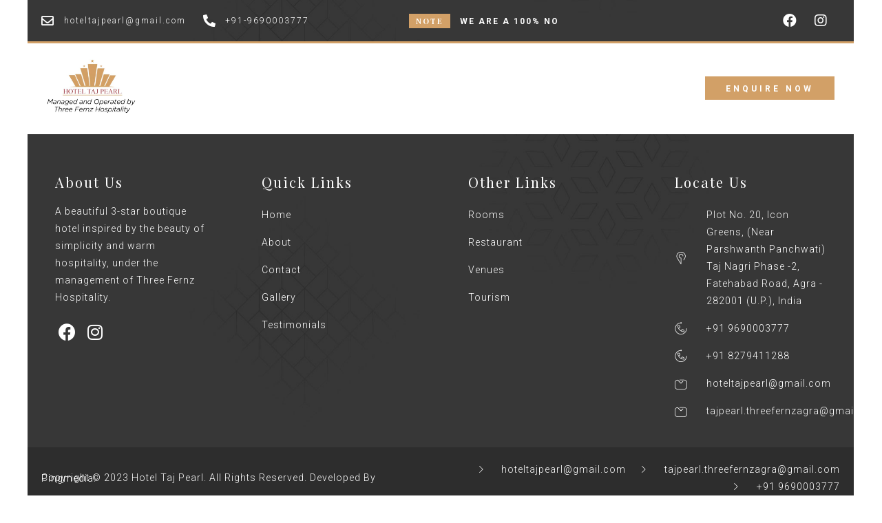

--- FILE ---
content_type: text/html; charset=UTF-8
request_url: https://hoteltajpearl.com/footer-2/
body_size: 49801
content:
<!DOCTYPE html>
<html lang="en-US">
<head><meta charset="UTF-8"><script>if(navigator.userAgent.match(/MSIE|Internet Explorer/i)||navigator.userAgent.match(/Trident\/7\..*?rv:11/i)){var href=document.location.href;if(!href.match(/[?&]nowprocket/)){if(href.indexOf("?")==-1){if(href.indexOf("#")==-1){document.location.href=href+"?nowprocket=1"}else{document.location.href=href.replace("#","?nowprocket=1#")}}else{if(href.indexOf("#")==-1){document.location.href=href+"&nowprocket=1"}else{document.location.href=href.replace("#","&nowprocket=1#")}}}}</script><script>class RocketLazyLoadScripts{constructor(){this.triggerEvents=["keydown","mousedown","mousemove","touchmove","touchstart","touchend","wheel"],this.userEventHandler=this._triggerListener.bind(this),this.touchStartHandler=this._onTouchStart.bind(this),this.touchMoveHandler=this._onTouchMove.bind(this),this.touchEndHandler=this._onTouchEnd.bind(this),this.clickHandler=this._onClick.bind(this),this.interceptedClicks=[],window.addEventListener("pageshow",t=>{this.persisted=t.persisted}),window.addEventListener("DOMContentLoaded",()=>{this._preconnect3rdParties()}),this.delayedScripts={normal:[],async:[],defer:[]},this.trash=[],this.allJQueries=[]}_addUserInteractionListener(t){if(document.hidden){t._triggerListener();return}this.triggerEvents.forEach(e=>window.addEventListener(e,t.userEventHandler,{passive:!0})),window.addEventListener("touchstart",t.touchStartHandler,{passive:!0}),window.addEventListener("mousedown",t.touchStartHandler),document.addEventListener("visibilitychange",t.userEventHandler)}_removeUserInteractionListener(){this.triggerEvents.forEach(t=>window.removeEventListener(t,this.userEventHandler,{passive:!0})),document.removeEventListener("visibilitychange",this.userEventHandler)}_onTouchStart(t){"HTML"!==t.target.tagName&&(window.addEventListener("touchend",this.touchEndHandler),window.addEventListener("mouseup",this.touchEndHandler),window.addEventListener("touchmove",this.touchMoveHandler,{passive:!0}),window.addEventListener("mousemove",this.touchMoveHandler),t.target.addEventListener("click",this.clickHandler),this._renameDOMAttribute(t.target,"onclick","rocket-onclick"),this._pendingClickStarted())}_onTouchMove(t){window.removeEventListener("touchend",this.touchEndHandler),window.removeEventListener("mouseup",this.touchEndHandler),window.removeEventListener("touchmove",this.touchMoveHandler,{passive:!0}),window.removeEventListener("mousemove",this.touchMoveHandler),t.target.removeEventListener("click",this.clickHandler),this._renameDOMAttribute(t.target,"rocket-onclick","onclick"),this._pendingClickFinished()}_onTouchEnd(t){window.removeEventListener("touchend",this.touchEndHandler),window.removeEventListener("mouseup",this.touchEndHandler),window.removeEventListener("touchmove",this.touchMoveHandler,{passive:!0}),window.removeEventListener("mousemove",this.touchMoveHandler)}_onClick(t){t.target.removeEventListener("click",this.clickHandler),this._renameDOMAttribute(t.target,"rocket-onclick","onclick"),this.interceptedClicks.push(t),t.preventDefault(),t.stopPropagation(),t.stopImmediatePropagation(),this._pendingClickFinished()}_replayClicks(){window.removeEventListener("touchstart",this.touchStartHandler,{passive:!0}),window.removeEventListener("mousedown",this.touchStartHandler),this.interceptedClicks.forEach(t=>{t.target.dispatchEvent(new MouseEvent("click",{view:t.view,bubbles:!0,cancelable:!0}))})}_waitForPendingClicks(){return new Promise(t=>{this._isClickPending?this._pendingClickFinished=t:t()})}_pendingClickStarted(){this._isClickPending=!0}_pendingClickFinished(){this._isClickPending=!1}_renameDOMAttribute(t,e,r){t.hasAttribute&&t.hasAttribute(e)&&(event.target.setAttribute(r,event.target.getAttribute(e)),event.target.removeAttribute(e))}_triggerListener(){this._removeUserInteractionListener(this),"loading"===document.readyState?document.addEventListener("DOMContentLoaded",this._loadEverythingNow.bind(this)):this._loadEverythingNow()}_preconnect3rdParties(){let t=[];document.querySelectorAll("script[type=rocketlazyloadscript]").forEach(e=>{if(e.hasAttribute("src")){let r=new URL(e.src).origin;r!==location.origin&&t.push({src:r,crossOrigin:e.crossOrigin||"module"===e.getAttribute("data-rocket-type")})}}),t=[...new Map(t.map(t=>[JSON.stringify(t),t])).values()],this._batchInjectResourceHints(t,"preconnect")}async _loadEverythingNow(){this.lastBreath=Date.now(),this._delayEventListeners(this),this._delayJQueryReady(this),this._handleDocumentWrite(),this._registerAllDelayedScripts(),this._preloadAllScripts(),await this._loadScriptsFromList(this.delayedScripts.normal),await this._loadScriptsFromList(this.delayedScripts.defer),await this._loadScriptsFromList(this.delayedScripts.async);try{await this._triggerDOMContentLoaded(),await this._triggerWindowLoad()}catch(t){console.error(t)}window.dispatchEvent(new Event("rocket-allScriptsLoaded")),this._waitForPendingClicks().then(()=>{this._replayClicks()}),this._emptyTrash()}_registerAllDelayedScripts(){document.querySelectorAll("script[type=rocketlazyloadscript]").forEach(t=>{t.hasAttribute("data-rocket-src")?t.hasAttribute("async")&&!1!==t.async?this.delayedScripts.async.push(t):t.hasAttribute("defer")&&!1!==t.defer||"module"===t.getAttribute("data-rocket-type")?this.delayedScripts.defer.push(t):this.delayedScripts.normal.push(t):this.delayedScripts.normal.push(t)})}async _transformScript(t){return new Promise((await this._littleBreath(),navigator.userAgent.indexOf("Firefox/")>0||""===navigator.vendor)?e=>{let r=document.createElement("script");[...t.attributes].forEach(t=>{let e=t.nodeName;"type"!==e&&("data-rocket-type"===e&&(e="type"),"data-rocket-src"===e&&(e="src"),r.setAttribute(e,t.nodeValue))}),t.text&&(r.text=t.text),r.hasAttribute("src")?(r.addEventListener("load",e),r.addEventListener("error",e)):(r.text=t.text,e());try{t.parentNode.replaceChild(r,t)}catch(i){e()}}:async e=>{function r(){t.setAttribute("data-rocket-status","failed"),e()}try{let i=t.getAttribute("data-rocket-type"),n=t.getAttribute("data-rocket-src");t.text,i?(t.type=i,t.removeAttribute("data-rocket-type")):t.removeAttribute("type"),t.addEventListener("load",function r(){t.setAttribute("data-rocket-status","executed"),e()}),t.addEventListener("error",r),n?(t.removeAttribute("data-rocket-src"),t.src=n):t.src="data:text/javascript;base64,"+btoa(t.text)}catch(s){r()}})}async _loadScriptsFromList(t){let e=t.shift();return e&&e.isConnected?(await this._transformScript(e),this._loadScriptsFromList(t)):Promise.resolve()}_preloadAllScripts(){this._batchInjectResourceHints([...this.delayedScripts.normal,...this.delayedScripts.defer,...this.delayedScripts.async],"preload")}_batchInjectResourceHints(t,e){var r=document.createDocumentFragment();t.forEach(t=>{let i=t.getAttribute&&t.getAttribute("data-rocket-src")||t.src;if(i){let n=document.createElement("link");n.href=i,n.rel=e,"preconnect"!==e&&(n.as="script"),t.getAttribute&&"module"===t.getAttribute("data-rocket-type")&&(n.crossOrigin=!0),t.crossOrigin&&(n.crossOrigin=t.crossOrigin),t.integrity&&(n.integrity=t.integrity),r.appendChild(n),this.trash.push(n)}}),document.head.appendChild(r)}_delayEventListeners(t){let e={};function r(t,r){!function t(r){!e[r]&&(e[r]={originalFunctions:{add:r.addEventListener,remove:r.removeEventListener},eventsToRewrite:[]},r.addEventListener=function(){arguments[0]=i(arguments[0]),e[r].originalFunctions.add.apply(r,arguments)},r.removeEventListener=function(){arguments[0]=i(arguments[0]),e[r].originalFunctions.remove.apply(r,arguments)});function i(t){return e[r].eventsToRewrite.indexOf(t)>=0?"rocket-"+t:t}}(t),e[t].eventsToRewrite.push(r)}function i(t,e){let r=t[e];Object.defineProperty(t,e,{get:()=>r||function(){},set(i){t["rocket"+e]=r=i}})}r(document,"DOMContentLoaded"),r(window,"DOMContentLoaded"),r(window,"load"),r(window,"pageshow"),r(document,"readystatechange"),i(document,"onreadystatechange"),i(window,"onload"),i(window,"onpageshow")}_delayJQueryReady(t){let e;function r(r){if(r&&r.fn&&!t.allJQueries.includes(r)){r.fn.ready=r.fn.init.prototype.ready=function(e){return t.domReadyFired?e.bind(document)(r):document.addEventListener("rocket-DOMContentLoaded",()=>e.bind(document)(r)),r([])};let i=r.fn.on;r.fn.on=r.fn.init.prototype.on=function(){if(this[0]===window){function t(t){return t.split(" ").map(t=>"load"===t||0===t.indexOf("load.")?"rocket-jquery-load":t).join(" ")}"string"==typeof arguments[0]||arguments[0]instanceof String?arguments[0]=t(arguments[0]):"object"==typeof arguments[0]&&Object.keys(arguments[0]).forEach(e=>{delete Object.assign(arguments[0],{[t(e)]:arguments[0][e]})[e]})}return i.apply(this,arguments),this},t.allJQueries.push(r)}e=r}r(window.jQuery),Object.defineProperty(window,"jQuery",{get:()=>e,set(t){r(t)}})}async _triggerDOMContentLoaded(){this.domReadyFired=!0,await this._littleBreath(),document.dispatchEvent(new Event("rocket-DOMContentLoaded")),await this._littleBreath(),window.dispatchEvent(new Event("rocket-DOMContentLoaded")),await this._littleBreath(),document.dispatchEvent(new Event("rocket-readystatechange")),await this._littleBreath(),document.rocketonreadystatechange&&document.rocketonreadystatechange()}async _triggerWindowLoad(){await this._littleBreath(),window.dispatchEvent(new Event("rocket-load")),await this._littleBreath(),window.rocketonload&&window.rocketonload(),await this._littleBreath(),this.allJQueries.forEach(t=>t(window).trigger("rocket-jquery-load")),await this._littleBreath();let t=new Event("rocket-pageshow");t.persisted=this.persisted,window.dispatchEvent(t),await this._littleBreath(),window.rocketonpageshow&&window.rocketonpageshow({persisted:this.persisted})}_handleDocumentWrite(){let t=new Map;document.write=document.writeln=function(e){let r=document.currentScript;r||console.error("WPRocket unable to document.write this: "+e);let i=document.createRange(),n=r.parentElement,s=t.get(r);void 0===s&&(s=r.nextSibling,t.set(r,s));let a=document.createDocumentFragment();i.setStart(a,0),a.appendChild(i.createContextualFragment(e)),n.insertBefore(a,s)}}async _littleBreath(){Date.now()-this.lastBreath>45&&(await this._requestAnimFrame(),this.lastBreath=Date.now())}async _requestAnimFrame(){return document.hidden?new Promise(t=>setTimeout(t)):new Promise(t=>requestAnimationFrame(t))}_emptyTrash(){this.trash.forEach(t=>t.remove())}static run(){let t=new RocketLazyLoadScripts;t._addUserInteractionListener(t)}}RocketLazyLoadScripts.run();</script>
 
     
    <meta name="author" content="">
    <meta name="viewport" content="width=device-width, initial-scale=1.0">
        	
<title>Footer 2 &#8211; Hotel Taj Pearl</title><link rel="stylesheet" href="https://hoteltajpearl.com/wp-content/cache/min/1/a36e4b33c60d60ec166cfd55fd923749.css" media="all" data-minify="1" />
<meta name='robots' content='max-image-preview:large' />
<link rel='dns-prefetch' href='//fonts.googleapis.com' />
<link rel="alternate" type="application/rss+xml" title="Hotel Taj Pearl &raquo; Feed" href="https://hoteltajpearl.com/feed/" />
<link rel="alternate" type="application/rss+xml" title="Hotel Taj Pearl &raquo; Comments Feed" href="https://hoteltajpearl.com/comments/feed/" />
<script type="rocketlazyloadscript" data-rocket-type="text/javascript">
/* <![CDATA[ */
window._wpemojiSettings = {"baseUrl":"https:\/\/s.w.org\/images\/core\/emoji\/15.0.3\/72x72\/","ext":".png","svgUrl":"https:\/\/s.w.org\/images\/core\/emoji\/15.0.3\/svg\/","svgExt":".svg","source":{"concatemoji":"https:\/\/hoteltajpearl.com\/wp-includes\/js\/wp-emoji-release.min.js?ver=6.6.2"}};
/*! This file is auto-generated */
!function(i,n){var o,s,e;function c(e){try{var t={supportTests:e,timestamp:(new Date).valueOf()};sessionStorage.setItem(o,JSON.stringify(t))}catch(e){}}function p(e,t,n){e.clearRect(0,0,e.canvas.width,e.canvas.height),e.fillText(t,0,0);var t=new Uint32Array(e.getImageData(0,0,e.canvas.width,e.canvas.height).data),r=(e.clearRect(0,0,e.canvas.width,e.canvas.height),e.fillText(n,0,0),new Uint32Array(e.getImageData(0,0,e.canvas.width,e.canvas.height).data));return t.every(function(e,t){return e===r[t]})}function u(e,t,n){switch(t){case"flag":return n(e,"\ud83c\udff3\ufe0f\u200d\u26a7\ufe0f","\ud83c\udff3\ufe0f\u200b\u26a7\ufe0f")?!1:!n(e,"\ud83c\uddfa\ud83c\uddf3","\ud83c\uddfa\u200b\ud83c\uddf3")&&!n(e,"\ud83c\udff4\udb40\udc67\udb40\udc62\udb40\udc65\udb40\udc6e\udb40\udc67\udb40\udc7f","\ud83c\udff4\u200b\udb40\udc67\u200b\udb40\udc62\u200b\udb40\udc65\u200b\udb40\udc6e\u200b\udb40\udc67\u200b\udb40\udc7f");case"emoji":return!n(e,"\ud83d\udc26\u200d\u2b1b","\ud83d\udc26\u200b\u2b1b")}return!1}function f(e,t,n){var r="undefined"!=typeof WorkerGlobalScope&&self instanceof WorkerGlobalScope?new OffscreenCanvas(300,150):i.createElement("canvas"),a=r.getContext("2d",{willReadFrequently:!0}),o=(a.textBaseline="top",a.font="600 32px Arial",{});return e.forEach(function(e){o[e]=t(a,e,n)}),o}function t(e){var t=i.createElement("script");t.src=e,t.defer=!0,i.head.appendChild(t)}"undefined"!=typeof Promise&&(o="wpEmojiSettingsSupports",s=["flag","emoji"],n.supports={everything:!0,everythingExceptFlag:!0},e=new Promise(function(e){i.addEventListener("DOMContentLoaded",e,{once:!0})}),new Promise(function(t){var n=function(){try{var e=JSON.parse(sessionStorage.getItem(o));if("object"==typeof e&&"number"==typeof e.timestamp&&(new Date).valueOf()<e.timestamp+604800&&"object"==typeof e.supportTests)return e.supportTests}catch(e){}return null}();if(!n){if("undefined"!=typeof Worker&&"undefined"!=typeof OffscreenCanvas&&"undefined"!=typeof URL&&URL.createObjectURL&&"undefined"!=typeof Blob)try{var e="postMessage("+f.toString()+"("+[JSON.stringify(s),u.toString(),p.toString()].join(",")+"));",r=new Blob([e],{type:"text/javascript"}),a=new Worker(URL.createObjectURL(r),{name:"wpTestEmojiSupports"});return void(a.onmessage=function(e){c(n=e.data),a.terminate(),t(n)})}catch(e){}c(n=f(s,u,p))}t(n)}).then(function(e){for(var t in e)n.supports[t]=e[t],n.supports.everything=n.supports.everything&&n.supports[t],"flag"!==t&&(n.supports.everythingExceptFlag=n.supports.everythingExceptFlag&&n.supports[t]);n.supports.everythingExceptFlag=n.supports.everythingExceptFlag&&!n.supports.flag,n.DOMReady=!1,n.readyCallback=function(){n.DOMReady=!0}}).then(function(){return e}).then(function(){var e;n.supports.everything||(n.readyCallback(),(e=n.source||{}).concatemoji?t(e.concatemoji):e.wpemoji&&e.twemoji&&(t(e.twemoji),t(e.wpemoji)))}))}((window,document),window._wpemojiSettings);
/* ]]> */
</script>
<style id='wp-emoji-styles-inline-css' type='text/css'>

	img.wp-smiley, img.emoji {
		display: inline !important;
		border: none !important;
		box-shadow: none !important;
		height: 1em !important;
		width: 1em !important;
		margin: 0 0.07em !important;
		vertical-align: -0.1em !important;
		background: none !important;
		padding: 0 !important;
	}
</style>

<style id='classic-theme-styles-inline-css' type='text/css'>
/*! This file is auto-generated */
.wp-block-button__link{color:#fff;background-color:#32373c;border-radius:9999px;box-shadow:none;text-decoration:none;padding:calc(.667em + 2px) calc(1.333em + 2px);font-size:1.125em}.wp-block-file__button{background:#32373c;color:#fff;text-decoration:none}
</style>
<style id='global-styles-inline-css' type='text/css'>
:root{--wp--preset--aspect-ratio--square: 1;--wp--preset--aspect-ratio--4-3: 4/3;--wp--preset--aspect-ratio--3-4: 3/4;--wp--preset--aspect-ratio--3-2: 3/2;--wp--preset--aspect-ratio--2-3: 2/3;--wp--preset--aspect-ratio--16-9: 16/9;--wp--preset--aspect-ratio--9-16: 9/16;--wp--preset--color--black: #000000;--wp--preset--color--cyan-bluish-gray: #abb8c3;--wp--preset--color--white: #ffffff;--wp--preset--color--pale-pink: #f78da7;--wp--preset--color--vivid-red: #cf2e2e;--wp--preset--color--luminous-vivid-orange: #ff6900;--wp--preset--color--luminous-vivid-amber: #fcb900;--wp--preset--color--light-green-cyan: #7bdcb5;--wp--preset--color--vivid-green-cyan: #00d084;--wp--preset--color--pale-cyan-blue: #8ed1fc;--wp--preset--color--vivid-cyan-blue: #0693e3;--wp--preset--color--vivid-purple: #9b51e0;--wp--preset--gradient--vivid-cyan-blue-to-vivid-purple: linear-gradient(135deg,rgba(6,147,227,1) 0%,rgb(155,81,224) 100%);--wp--preset--gradient--light-green-cyan-to-vivid-green-cyan: linear-gradient(135deg,rgb(122,220,180) 0%,rgb(0,208,130) 100%);--wp--preset--gradient--luminous-vivid-amber-to-luminous-vivid-orange: linear-gradient(135deg,rgba(252,185,0,1) 0%,rgba(255,105,0,1) 100%);--wp--preset--gradient--luminous-vivid-orange-to-vivid-red: linear-gradient(135deg,rgba(255,105,0,1) 0%,rgb(207,46,46) 100%);--wp--preset--gradient--very-light-gray-to-cyan-bluish-gray: linear-gradient(135deg,rgb(238,238,238) 0%,rgb(169,184,195) 100%);--wp--preset--gradient--cool-to-warm-spectrum: linear-gradient(135deg,rgb(74,234,220) 0%,rgb(151,120,209) 20%,rgb(207,42,186) 40%,rgb(238,44,130) 60%,rgb(251,105,98) 80%,rgb(254,248,76) 100%);--wp--preset--gradient--blush-light-purple: linear-gradient(135deg,rgb(255,206,236) 0%,rgb(152,150,240) 100%);--wp--preset--gradient--blush-bordeaux: linear-gradient(135deg,rgb(254,205,165) 0%,rgb(254,45,45) 50%,rgb(107,0,62) 100%);--wp--preset--gradient--luminous-dusk: linear-gradient(135deg,rgb(255,203,112) 0%,rgb(199,81,192) 50%,rgb(65,88,208) 100%);--wp--preset--gradient--pale-ocean: linear-gradient(135deg,rgb(255,245,203) 0%,rgb(182,227,212) 50%,rgb(51,167,181) 100%);--wp--preset--gradient--electric-grass: linear-gradient(135deg,rgb(202,248,128) 0%,rgb(113,206,126) 100%);--wp--preset--gradient--midnight: linear-gradient(135deg,rgb(2,3,129) 0%,rgb(40,116,252) 100%);--wp--preset--font-size--small: 13px;--wp--preset--font-size--medium: 20px;--wp--preset--font-size--large: 36px;--wp--preset--font-size--x-large: 42px;--wp--preset--spacing--20: 0.44rem;--wp--preset--spacing--30: 0.67rem;--wp--preset--spacing--40: 1rem;--wp--preset--spacing--50: 1.5rem;--wp--preset--spacing--60: 2.25rem;--wp--preset--spacing--70: 3.38rem;--wp--preset--spacing--80: 5.06rem;--wp--preset--shadow--natural: 6px 6px 9px rgba(0, 0, 0, 0.2);--wp--preset--shadow--deep: 12px 12px 50px rgba(0, 0, 0, 0.4);--wp--preset--shadow--sharp: 6px 6px 0px rgba(0, 0, 0, 0.2);--wp--preset--shadow--outlined: 6px 6px 0px -3px rgba(255, 255, 255, 1), 6px 6px rgba(0, 0, 0, 1);--wp--preset--shadow--crisp: 6px 6px 0px rgba(0, 0, 0, 1);}:where(.is-layout-flex){gap: 0.5em;}:where(.is-layout-grid){gap: 0.5em;}body .is-layout-flex{display: flex;}.is-layout-flex{flex-wrap: wrap;align-items: center;}.is-layout-flex > :is(*, div){margin: 0;}body .is-layout-grid{display: grid;}.is-layout-grid > :is(*, div){margin: 0;}:where(.wp-block-columns.is-layout-flex){gap: 2em;}:where(.wp-block-columns.is-layout-grid){gap: 2em;}:where(.wp-block-post-template.is-layout-flex){gap: 1.25em;}:where(.wp-block-post-template.is-layout-grid){gap: 1.25em;}.has-black-color{color: var(--wp--preset--color--black) !important;}.has-cyan-bluish-gray-color{color: var(--wp--preset--color--cyan-bluish-gray) !important;}.has-white-color{color: var(--wp--preset--color--white) !important;}.has-pale-pink-color{color: var(--wp--preset--color--pale-pink) !important;}.has-vivid-red-color{color: var(--wp--preset--color--vivid-red) !important;}.has-luminous-vivid-orange-color{color: var(--wp--preset--color--luminous-vivid-orange) !important;}.has-luminous-vivid-amber-color{color: var(--wp--preset--color--luminous-vivid-amber) !important;}.has-light-green-cyan-color{color: var(--wp--preset--color--light-green-cyan) !important;}.has-vivid-green-cyan-color{color: var(--wp--preset--color--vivid-green-cyan) !important;}.has-pale-cyan-blue-color{color: var(--wp--preset--color--pale-cyan-blue) !important;}.has-vivid-cyan-blue-color{color: var(--wp--preset--color--vivid-cyan-blue) !important;}.has-vivid-purple-color{color: var(--wp--preset--color--vivid-purple) !important;}.has-black-background-color{background-color: var(--wp--preset--color--black) !important;}.has-cyan-bluish-gray-background-color{background-color: var(--wp--preset--color--cyan-bluish-gray) !important;}.has-white-background-color{background-color: var(--wp--preset--color--white) !important;}.has-pale-pink-background-color{background-color: var(--wp--preset--color--pale-pink) !important;}.has-vivid-red-background-color{background-color: var(--wp--preset--color--vivid-red) !important;}.has-luminous-vivid-orange-background-color{background-color: var(--wp--preset--color--luminous-vivid-orange) !important;}.has-luminous-vivid-amber-background-color{background-color: var(--wp--preset--color--luminous-vivid-amber) !important;}.has-light-green-cyan-background-color{background-color: var(--wp--preset--color--light-green-cyan) !important;}.has-vivid-green-cyan-background-color{background-color: var(--wp--preset--color--vivid-green-cyan) !important;}.has-pale-cyan-blue-background-color{background-color: var(--wp--preset--color--pale-cyan-blue) !important;}.has-vivid-cyan-blue-background-color{background-color: var(--wp--preset--color--vivid-cyan-blue) !important;}.has-vivid-purple-background-color{background-color: var(--wp--preset--color--vivid-purple) !important;}.has-black-border-color{border-color: var(--wp--preset--color--black) !important;}.has-cyan-bluish-gray-border-color{border-color: var(--wp--preset--color--cyan-bluish-gray) !important;}.has-white-border-color{border-color: var(--wp--preset--color--white) !important;}.has-pale-pink-border-color{border-color: var(--wp--preset--color--pale-pink) !important;}.has-vivid-red-border-color{border-color: var(--wp--preset--color--vivid-red) !important;}.has-luminous-vivid-orange-border-color{border-color: var(--wp--preset--color--luminous-vivid-orange) !important;}.has-luminous-vivid-amber-border-color{border-color: var(--wp--preset--color--luminous-vivid-amber) !important;}.has-light-green-cyan-border-color{border-color: var(--wp--preset--color--light-green-cyan) !important;}.has-vivid-green-cyan-border-color{border-color: var(--wp--preset--color--vivid-green-cyan) !important;}.has-pale-cyan-blue-border-color{border-color: var(--wp--preset--color--pale-cyan-blue) !important;}.has-vivid-cyan-blue-border-color{border-color: var(--wp--preset--color--vivid-cyan-blue) !important;}.has-vivid-purple-border-color{border-color: var(--wp--preset--color--vivid-purple) !important;}.has-vivid-cyan-blue-to-vivid-purple-gradient-background{background: var(--wp--preset--gradient--vivid-cyan-blue-to-vivid-purple) !important;}.has-light-green-cyan-to-vivid-green-cyan-gradient-background{background: var(--wp--preset--gradient--light-green-cyan-to-vivid-green-cyan) !important;}.has-luminous-vivid-amber-to-luminous-vivid-orange-gradient-background{background: var(--wp--preset--gradient--luminous-vivid-amber-to-luminous-vivid-orange) !important;}.has-luminous-vivid-orange-to-vivid-red-gradient-background{background: var(--wp--preset--gradient--luminous-vivid-orange-to-vivid-red) !important;}.has-very-light-gray-to-cyan-bluish-gray-gradient-background{background: var(--wp--preset--gradient--very-light-gray-to-cyan-bluish-gray) !important;}.has-cool-to-warm-spectrum-gradient-background{background: var(--wp--preset--gradient--cool-to-warm-spectrum) !important;}.has-blush-light-purple-gradient-background{background: var(--wp--preset--gradient--blush-light-purple) !important;}.has-blush-bordeaux-gradient-background{background: var(--wp--preset--gradient--blush-bordeaux) !important;}.has-luminous-dusk-gradient-background{background: var(--wp--preset--gradient--luminous-dusk) !important;}.has-pale-ocean-gradient-background{background: var(--wp--preset--gradient--pale-ocean) !important;}.has-electric-grass-gradient-background{background: var(--wp--preset--gradient--electric-grass) !important;}.has-midnight-gradient-background{background: var(--wp--preset--gradient--midnight) !important;}.has-small-font-size{font-size: var(--wp--preset--font-size--small) !important;}.has-medium-font-size{font-size: var(--wp--preset--font-size--medium) !important;}.has-large-font-size{font-size: var(--wp--preset--font-size--large) !important;}.has-x-large-font-size{font-size: var(--wp--preset--font-size--x-large) !important;}
:where(.wp-block-post-template.is-layout-flex){gap: 1.25em;}:where(.wp-block-post-template.is-layout-grid){gap: 1.25em;}
:where(.wp-block-columns.is-layout-flex){gap: 2em;}:where(.wp-block-columns.is-layout-grid){gap: 2em;}
:root :where(.wp-block-pullquote){font-size: 1.5em;line-height: 1.6;}
</style>



<link rel='stylesheet' id='nd_options_font_family_h-css' href='https://fonts.googleapis.com/css?family=Playfair+Display%3A400%2C400italic%2C700%2C700italic%2C900%2C900italic&#038;ver=6.6.2' type='text/css' media='all' />
<link rel='stylesheet' id='nd_options_font_family_p-css' href='https://fonts.googleapis.com/css?family=Roboto%3A300%2C400%2C700&#038;ver=6.6.2' type='text/css' media='all' />
<link rel='stylesheet' id='nd_options_font_family_third-css' href='https://fonts.googleapis.com/css?family=Montserrat%3A400%2C700&#038;ver=6.6.2' type='text/css' media='all' />

<link rel='stylesheet' id='nicdark-fonts-css' href='//fonts.googleapis.com/css?family=Playfair+Display%3A300%2C400%2C500%2C600%2C700%7CRoboto%3A300%2C400%2C500%2C600%2C700&#038;ver=1.0.0' type='text/css' media='all' />




<link rel='stylesheet' id='elementor-post-6-css' href='https://hoteltajpearl.com/wp-content/uploads/elementor/css/post-6.css?ver=1728118708' type='text/css' media='all' />
<link rel='stylesheet' id='elementor-global-css' href='https://hoteltajpearl.com/wp-content/uploads/elementor/css/global.css?ver=1728118709' type='text/css' media='all' />
<link rel='stylesheet' id='elementor-post-23-css' href='https://hoteltajpearl.com/wp-content/uploads/elementor/css/post-23.css?ver=1728118709' type='text/css' media='all' />



<style id='rocket-lazyload-inline-css' type='text/css'>
.rll-youtube-player{position:relative;padding-bottom:56.23%;height:0;overflow:hidden;max-width:100%;}.rll-youtube-player:focus-within{outline: 2px solid currentColor;outline-offset: 5px;}.rll-youtube-player iframe{position:absolute;top:0;left:0;width:100%;height:100%;z-index:100;background:0 0}.rll-youtube-player img{bottom:0;display:block;left:0;margin:auto;max-width:100%;width:100%;position:absolute;right:0;top:0;border:none;height:auto;-webkit-transition:.4s all;-moz-transition:.4s all;transition:.4s all}.rll-youtube-player img:hover{-webkit-filter:brightness(75%)}.rll-youtube-player .play{height:100%;width:100%;left:0;top:0;position:absolute;background:url(https://hoteltajpearl.com/wp-content/plugins/wp-rocket/assets/img/youtube.png) no-repeat center;background-color: transparent !important;cursor:pointer;border:none;}
</style>
<link rel='stylesheet' id='google-fonts-1-css' href='https://fonts.googleapis.com/css?family=Roboto%3A100%2C100italic%2C200%2C200italic%2C300%2C300italic%2C400%2C400italic%2C500%2C500italic%2C600%2C600italic%2C700%2C700italic%2C800%2C800italic%2C900%2C900italic%7CRoboto+Slab%3A100%2C100italic%2C200%2C200italic%2C300%2C300italic%2C400%2C400italic%2C500%2C500italic%2C600%2C600italic%2C700%2C700italic%2C800%2C800italic%2C900%2C900italic%7CPlayfair+Display%3A100%2C100italic%2C200%2C200italic%2C300%2C300italic%2C400%2C400italic%2C500%2C500italic%2C600%2C600italic%2C700%2C700italic%2C800%2C800italic%2C900%2C900italic&#038;display=swap&#038;ver=6.6.2' type='text/css' media='all' />


<link rel="preconnect" href="https://fonts.gstatic.com/" crossorigin><script type="rocketlazyloadscript" data-rocket-type="text/javascript" data-rocket-src="https://hoteltajpearl.com/wp-includes/js/jquery/jquery.min.js?ver=3.7.1" id="jquery-core-js"></script>
<script type="rocketlazyloadscript" data-rocket-type="text/javascript" data-rocket-src="https://hoteltajpearl.com/wp-includes/js/jquery/jquery-migrate.min.js?ver=3.4.1" id="jquery-migrate-js"></script>
<link rel="https://api.w.org/" href="https://hoteltajpearl.com/wp-json/" /><link rel="alternate" title="JSON" type="application/json" href="https://hoteltajpearl.com/wp-json/wp/v2/pages/23" /><link rel="EditURI" type="application/rsd+xml" title="RSD" href="https://hoteltajpearl.com/xmlrpc.php?rsd" />
<meta name="generator" content="WordPress 6.6.2" />
<link rel="canonical" href="https://hoteltajpearl.com/footer-2/" />
<link rel='shortlink' href='https://hoteltajpearl.com/?p=23' />
<link rel="alternate" title="oEmbed (JSON)" type="application/json+oembed" href="https://hoteltajpearl.com/wp-json/oembed/1.0/embed?url=https%3A%2F%2Fhoteltajpearl.com%2Ffooter-2%2F" />
<link rel="alternate" title="oEmbed (XML)" type="text/xml+oembed" href="https://hoteltajpearl.com/wp-json/oembed/1.0/embed?url=https%3A%2F%2Fhoteltajpearl.com%2Ffooter-2%2F&#038;format=xml" />

	
    <style type="text/css">

    	/*START FONTS FAMILY*/
    	.nd_options_customizer_fonts .nd_options_first_font,
    	.nd_options_customizer_fonts h1,
    	.nd_options_customizer_fonts h2,
    	.nd_options_customizer_fonts h3,
    	.nd_options_customizer_fonts h4,
    	.nd_options_customizer_fonts h5,
    	.nd_options_customizer_fonts h6
    	{ font-family: 'Playfair Display', sans-serif; }

    	.nd_options_customizer_fonts,
    	.nd_options_customizer_fonts .nd_options_second_font,
    	.nd_options_customizer_fonts p,
    	.nd_options_customizer_fonts a,
    	.nd_options_customizer_fonts select,
    	.nd_options_customizer_fonts textarea,
    	.nd_options_customizer_fonts label,
    	.nd_options_customizer_fonts input,
    	#start_nicdark_framework
    	{ font-family: 'Roboto', sans-serif; }

    	.nd_options_customizer_fonts .nd_options_second_font_important
    	{ font-family: 'Roboto', sans-serif !important; }

    	.nd_options_customizer_fonts .nd_options_third_font
    	{ font-family: 'Montserrat', sans-serif; }


    	/*START FONTS COLOR*/
    	.nd_options_customizer_fonts .nd_options_color_greydark,
    	.nd_options_customizer_fonts h1,
    	.nd_options_customizer_fonts h2,
    	.nd_options_customizer_fonts h3,
    	.nd_options_customizer_fonts h4,
    	.nd_options_customizer_fonts h5,
    	.nd_options_customizer_fonts h6
    	{ color: #1c1c1c; }
    	.nd_options_customizer_fonts .nd_options_color_greydark_important
    	{ color: #1c1c1c !important; }

    	/*PLACEHOLDER*/
    	.nd_options_customizer_fonts .nd_options_placeholder_color_greydark_important::-webkit-input-placeholder { color: #1c1c1c !important; }
		.nd_options_customizer_fonts .nd_options_placeholder_color_greydark_important::-moz-placeholder { color: #1c1c1c !important; }
		.nd_options_customizer_fonts .nd_options_placeholder_color_greydark_important:-ms-input-placeholder { color: #1c1c1c !important; }
		.nd_options_customizer_fonts .nd_options_placeholder_color_greydark_important:-moz-placeholder { color: #1c1c1c !important; }

    	.nd_options_customizer_fonts,
    	.nd_options_customizer_fonts .nd_options_color_grey,
    	.nd_options_customizer_fonts p,
    	.nd_options_customizer_fonts a,
    	.nd_options_customizer_fonts select,
    	.nd_options_customizer_fonts textarea,
    	.nd_options_customizer_fonts label,
    	.nd_options_customizer_fonts input
    	{ color: #636363; }

    	.nd_options_color_grey_important { color: #636363 !important; }


    	/*compatibility with plugin Learning*/
    	#nd_learning_calendar_single_course .ui-datepicker-title {
    		font-family: 'Playfair Display', sans-serif;
    		color: #1c1c1c;	
    	}
    	#nd_learning_calendar_single_course .ui-datepicker-calendar th {
    		color: #1c1c1c;	
    	}
       
    </style>
    


	
    <style type="text/css">

    	/*START FORMS STYLES*/
    	.nd_options_customizer_forms span.wpcf7-not-valid-tip,
    	.nd_options_customizer_forms .wpcf7-response-output.wpcf7-validation-errors,
    	.wpcf7-response-output
    	{ 
    		background-color: #444; 
    		border-width: 0px !important;
    		border-color: #fff !important;
    		border-radius: 3px;
    		border-style: solid;
    		padding: 10px 20px !important;
    		color: #ffffff;
    		margin: 10px 0px 10px 0px !important;
    		font-size: 13px;
    		line-height: 20px;
    	}
    	.nd_options_customizer_forms .wpcf7-response-output.wpcf7-mail-sent-ok
    	{ 
    		background-color: #444; 
    		border-width: 0px;
    		border-color: #fff;
    		border-radius: 3px;
    		border-style: solid;
    		padding: 10px 20px;
    		color: #ffffff;
    		margin: 0px;
    		margin-top: 10px;
    		font-size: 13px;
    		line-height: 20px;
    	}


    	/*new compatibility*/
    	.nd_options_customizer_forms .wpcf7 form.sent .wpcf7-response-output {
    		background-color: #444; 
    		border-width: 0px;
    		border-color: #fff;
    		border-radius: 3px;
    		border-style: solid;
    		padding: 10px 20px;
    		color: #ffffff;
    		margin: 0px;
    		margin-top: 10px;
    		font-size: 13px;
    		line-height: 20px;
    	}



       
    </style>
    


	
    <style type="text/css">

    	/*START FORMS STYLES*/
    	.nd_options_customizer_forms input[type="text"],
    	.nd_options_customizer_forms input[type="email"],
    	.nd_options_customizer_forms input[type="url"],
    	.nd_options_customizer_forms input[type="tel"],
    	.nd_options_customizer_forms input[type="number"],
    	.nd_options_customizer_forms input[type="date"],
    	.nd_options_customizer_forms input[type="file"],
    	.nd_options_customizer_forms input[type="password"],
    	.nd_options_customizer_forms select,
    	.nd_options_customizer_forms textarea,
    	.StripeElement

    	{ 
    		background-color: #fff; 
    		border-width: 1px;
    		border-color: #fff;
    		border-radius: 0px;
    		border-style: solid;
    		padding: 10px 20px;
    		-webkit-appearance: none;
    		color: #a3a3a3 !important;

    		    	}


    	.nd_options_customizer_forms input[type="text"]::-webkit-input-placeholder,
    	.nd_options_customizer_forms input[type="email"]::-webkit-input-placeholder,
    	.nd_options_customizer_forms input[type="url"]::-webkit-input-placeholder, 
    	.nd_options_customizer_forms input[type="tel"]::-webkit-input-placeholder ,
    	.nd_options_customizer_forms input[type="password"]::-webkit-input-placeholder ,
    	.nd_options_customizer_forms input[type="number"]::-webkit-input-placeholder,
    	.nd_options_customizer_forms textarea::-webkit-input-placeholder  {
    		color: #a3a3a3 !important;	
    	}


    	.nd_options_customizer_forms select {
    		cursor: pointer;
    	}

    	.nd_options_customizer_forms select option {
    		padding: 10px 20px;	
    	}

       
    </style>
    


	
    <style type="text/css">

    	/*START FORMS STYLES*/
    	.nd_options_customizer_forms input[type="submit"],
    	.nd_options_customizer_forms button[type="submit"],
    	.give-btn.give-btn-modal
    	{ 
    		background-color: #444; 
    		border-width: 0px;
    		border-color: #fff;
    		border-radius: 3px;
    		border-style: solid;
    		padding: 10px 20px;
    		-webkit-appearance: none;
    		color: #ffffff;
    		cursor: pointer;
    		font-family: 'Playfair Display', sans-serif;

    	}

       
    </style>
    


	<style type="text/css">

		.nd_options_cursor_default_a > a { cursor: default; }
		.nd_options_customizer_labels_color_new { background-color: #444444; }
		
		/*hot*/
		.nd_options_navigation_type .menu li.nd_options_hot_label > a:after,
		#nd_options_header_5 .menu li.nd_options_hot_label > a:after,
		#nd_options_header_6 .menu li.nd_options_hot_label > a:after { content: "HOT"; float: right; background-color: #444444; border-radius: 3px; color: #fff; font-size: 10px; line-height: 10px; padding: 3px 5px; }
		
		/*best*/
		.nd_options_navigation_type .menu li.nd_options_best_label > a:after,
		#nd_options_header_5 .menu li.nd_options_best_label > a:after,
		#nd_options_header_6 .menu li.nd_options_best_label > a:after { content: "BEST"; float: right; background-color: #444444; border-radius: 3px; color: #fff; font-size: 10px; line-height: 10px; padding: 3px 5px; }
		
		/*new*/
		.nd_options_navigation_type .menu li.nd_options_new_label > a:after,
		#nd_options_header_5 .menu li.nd_options_new_label > a:after,
		#nd_options_header_6 .menu li.nd_options_new_label > a:after { content: "NEW"; float: right; background-color: #444444; border-radius: 3px; color: #fff; font-size: 10px; line-height: 10px; padding: 3px 5px; }
		
		/*slide*/
		.nd_options_navigation_type .menu li.nd_options_slide_label > a:after,
		#nd_options_header_5 .menu li.nd_options_slide_label > a:after,
		#nd_options_header_6 .menu li.nd_options_slide_label > a:after { content: "SLIDE"; float: right; background-color: #444444; border-radius: 3px; color: #fff; font-size: 10px; line-height: 10px; padding: 3px 5px; }

		/*demo*/
		.nd_options_navigation_type .menu li.nd_options_demo_label > a:after,
		#nd_options_header_5 .menu li.nd_options_demo_label > a:after,
		#nd_options_header_6 .menu li.nd_options_demo_label > a:after { content: "DEMO"; float: right; background-color: #444444; border-radius: 3px; color: #fff; font-size: 10px; line-height: 10px; padding: 3px 5px; }

		/*all*/
		#nd_options_header_6 .menu li.nd_options_hot_label > a:after,
		#nd_options_header_6 .menu li.nd_options_best_label > a:after,
		#nd_options_header_6 .menu li.nd_options_new_label > a:after,
		#nd_options_header_6 .menu li.nd_options_slide_label > a:after,
		#nd_options_header_6 .menu li.nd_options_demo_label > a:after { padding: 5px 5px 3px 5px; border-radius: 0px; letter-spacing: 1px; }

		/*all*/
		.nd_elements_navigation_sidebar_content .menu li.nd_options_new_label > a:after,
		.nd_elements_navigation_sidebar_content .menu li.nd_options_hot_label > a:after,
		.nd_elements_navigation_sidebar_content .menu li.nd_options_best_label > a:after,
		.nd_elements_navigation_sidebar_content .menu li.nd_options_slide_label > a:after,
		.nd_elements_navigation_sidebar_content .menu li.nd_options_demo_label > a:after { display: none; }
		
	</style>

	
	<!--START css-->
	<style type="text/css">

		.nd_options_navigation_search_content_form {  }
		.nd_options_navigation_search_content_form input[type="search"] { 
			background: none;
			border: 0px;
			border-bottom: 2px solid #fff;
			color: #fff;
			font-size: 30px;
			line-height: 30px;
		}
		.nd_options_navigation_search_content_form input[type="search"]::-webkit-input-placeholder { color: #fff; }
		.nd_options_navigation_search_content_form input[type="submit"]{ 
			font-size: 25px;
		    line-height: 40px;
		    margin-left: 20px;
		}
		
	</style>
	<!--END css-->

<style type="text/css"></style>

<style>

	/*-------------------------WooCommerce for 3.x-------------------------*/

	.post-type-archive-product.woocommerce .product { text-align: left; }

	/*title product*/
	.woocommerce ul.products li.product a h2.woocommerce-loop-product__title{font-size: 23px;line-height: 23px;padding: 10px 0px; font-weight: bold; letter-spacing: 1px;}

	/*image*/
	.woocommerce.woocommerce-page .product figure {margin: 0px;}

	/*price*/
	.woocommerce.woocommerce-page .product .summary.entry-summary  .price {font-size: 30px;line-height: 30px;color: #636363;	font-family: 'Playfair Display', sans-serif;}
	.woocommerce.woocommerce-page .product .summary.entry-summary  .price span { display: inline-block !important; }
	.woocommerce.woocommerce-page .product .summary.entry-summary  .price .woocommerce-Price-amount{display: table;}
	.woocommerce.woocommerce-page .product .summary.entry-summary  .price .woocommerce-Price-amount .woocommerce-Price-currencySymbol{display: table-cell;vertical-align: top;font-size: 20px;line-height: 20px;padding-right: 10px;}
	.woocommerce.woocommerce-page .product .summary.entry-summary .price ins{ text-decoration: none;font-weight: normal;}
	.woocommerce.woocommerce-page .product .summary.entry-summary .price del{ float: left; margin-right: 20px;}


	.woocommerce .star-rating {
		height: 15px;
    	line-height: 15px;
    	width: 80px;
	}


	.woocommerce.post-type-archive-product .star-rating {
    	width: 70px;
	}


	/*-------------------------WooCommerce Archive Page-------------------------*/
	/*page-title*/
	.woocommerce.woocommerce-page.post-type-archive-product h1.page-title,
	.woocommerce.woocommerce-page.tax-product_cat h1.page-title,
	.woocommerce.woocommerce-page.tax-product_tag h1.page-title
	{
		display: none;
	}

	/*result-count*/
	.woocommerce.woocommerce-page.post-type-archive-product p.woocommerce-result-count,
	.woocommerce.woocommerce-page.tax-product_cat p.woocommerce-result-count,
	.woocommerce.woocommerce-page.tax-product_tag p.woocommerce-result-count
	{
		display: none;
	}
	
	/*woocommerce-ordering*/
	.woocommerce.woocommerce-page.post-type-archive-product form.woocommerce-ordering,
	.woocommerce.woocommerce-page.tax-product_cat form.woocommerce-ordering,
	.woocommerce.woocommerce-page.tax-product_tag form.woocommerce-ordering
	{
		display: none;
	}

	/*img product*/
	.woocommerce ul.products li.product a img{
		margin-bottom: 10px;
	}

	/*onsale*/
	.woocommerce ul.products li.product a span.onsale{
		top:20px !important;
		right: 20px !important;	
		left: initial !important;
	}

	/*title product*/
	.woocommerce ul.products li.product a h3{
		font-size: 20px;
		line-height: 20px;
		padding: 10px 0px;
	}

	/*price*/
	.woocommerce ul.products li.product a .price{
		color: #636363!important;
		font-size: 20px !important;
		line-height: 20px !important;
		margin-top: 25px;
		letter-spacing: 1px;
	}
	.woocommerce ul.products li.product a .price del,
	.woocommerce ul.products li.product a .price ins{
		font-weight: normal;
	}


	.post-type-archive-product.woocommerce ul.products li.product .button.product_type_variable.add_to_cart_button,
	.post-type-archive-product.woocommerce ul.products li.product .button.product_type_simple.add_to_cart_button,
	.post-type-archive-product.woocommerce ul.products li.product .button.product_type_external
	 { 
		font-size: 13px !important;
	    letter-spacing: 1px;
	    font-weight: bold !important;
	    padding: 10px 20px;
	    border-radius: 0px !important;
	    color: #fff !important;
	    background-color: #c19b77 !important;
	    border-width: 0px !important;
	}

	#nd_options_woocommerce_content ul.products li.product a.button.product_type_variable { background-color: #c19b77 !important; }
	body.single-product .related.products ul.products li.product a.button.product_type_variable { background-color: #c19b77 !important; }

	/*-------------------------WooCommerce Single Product-------------------------*/

	/*gallery*/
	.woocommerce div.product div.images .woocommerce-product-gallery__image:nth-child(n+2){
		width: 25%;
	    display: inline-block;
	    border: 4px solid #fff;
	    box-sizing: border-box;
	    margin-top: 4px;
	}


	/*.woocommerce.single-product .related.products > h2:after {
		width: 30px;
		height: 2px;
		background-color: #f1f1f1;
		content : "";
		position: absolute;
		left: 0px;
		bottom: -20px;
	}*/
	.woocommerce.single-product .related.products ul li{
		text-align: center;
	}
	.woocommerce.single-product .related.products > h2{
		position: relative;
		margin-bottom: 35px;
	}


	.woocommerce.single-product .woocommerce-Reviews .comment-text .meta {
		color: #1c1c1c !important;
	}
	.woocommerce.single-product .woocommerce-Reviews .comment-text .meta strong {
		font-weight: normal;
	}


	.woocommerce.single-product table.shop_attributes {
		text-align: left;
	}
	.woocommerce.single-product table.shop_attributes th {
		font-weight: normal;
		color: #1c1c1c;
    	padding: 15px 20px;	
	}
	.woocommerce.single-product table.shop_attributes th,
	.woocommerce.single-product table.shop_attributes td {
    	border-bottom: 1px solid #f1f1f1;
	}
	.woocommerce.single-product table.shop_attributes{
		border-top: 1px solid #f1f1f1;
	}


	.woocommerce.single-product .summary.entry-summary .woocommerce-product-rating {
		margin-top: -15px;
	}


	.woocommerce.single-product .woocommerce-product-details__short-description {
		margin-top: 10px;
	    display: inline-block;
	    margin-bottom: 10px;
	}

	/*title*/
	.woocommerce.single-product .product_title{
		font-weight: normal;
		margin-bottom: 30px;
	}


	.woocommerce.single-product .variations_form.cart p.stock.out-of-stock {
		background-color: #c19b77; 
		color: #fff;
		padding: 5px 10px;	
	}

	
	/*tab description*/
	.woocommerce-Tabs-panel.woocommerce-Tabs-panel--description{
		margin-bottom: 60px !important;
	}
	.woocommerce-Tabs-panel.woocommerce-Tabs-panel--description h2{
		font-size: 20px;
		line-height: 20px;
		font-weight: normal;
		margin-bottom: 20px;
	}

	/*tab additional*/
	.woocommerce-Tabs-panel--additional_information h2 {
		font-weight: normal;
		font-size: 20px;
		margin-bottom: 20px;
	}

	/*tab reviews*/
	.woocommerce-Tabs-panel.woocommerce-Tabs-panel--reviews{
		margin-bottom: 60px !important;
	}
	.woocommerce-Tabs-panel.woocommerce-Tabs-panel--reviews .woocommerce-Reviews #comments h2{
		font-size: 20px;
		line-height: 20px;
		font-weight: normal;
		margin-bottom: 40px;		
	}
	.woocommerce-Tabs-panel.woocommerce-Tabs-panel--reviews .woocommerce-Reviews #comments ol.commentlist{
		margin: 0px;
		padding: 0px;	
	}
	.woocommerce-Tabs-panel.woocommerce-Tabs-panel--reviews .woocommerce-Reviews #comments ol.commentlist li{
		border-bottom: 1px solid #f1f1f1 !important;	
	}
	.woocommerce-Tabs-panel.woocommerce-Tabs-panel--reviews .woocommerce-Reviews #comments ol.commentlist li .avatar{
	    border: 0px !important;
	    padding: 0px !important;
	    border-radius: 100%;
	    width: 40px !important;
	}
	.woocommerce-Tabs-panel.woocommerce-Tabs-panel--reviews .woocommerce-Reviews #comments ol.commentlist li div .comment-text{
		border: 0px solid #f1f1f1 !important;
    	padding: 15px 10px !important;
	}
	.woocommerce-Tabs-panel.woocommerce-Tabs-panel--reviews .woocommerce-Reviews #comments ol.commentlist li div .comment-text .meta{
		font-size: 16px !important;
		line-height: 16px !important;
		font-family: 'Playfair Display', sans-serif;
		font-weight: normal;
	}
	.woocommerce-Tabs-panel.woocommerce-Tabs-panel--reviews .woocommerce-Reviews #review_form .submit{
		background-color: #c19b77 !important; 
		border-radius: 0px !important;
		font-weight: normal;
		padding: 10px 20px !important;
		text-transform: uppercase;
		font-family: 'Playfair Display', sans-serif;
		color: #fff !important;	 	      
	}

	/*top description*/
	.woocommerce.woocommerce-page .product.type-product .summary.entry-summary div p{
		margin: 20px 0px;
	}

	/*button add to cart*/
	.woocommerce.woocommerce-page .product .summary.entry-summary form .single_add_to_cart_button{
		background-color: #c19b77; 
		border-radius: 3px;
		padding: 10px 20px;
		text-transform: uppercase;
		font-family: 'Playfair Display', sans-serif;
	}

	/*qnt form*/
	.woocommerce.woocommerce-page .product .summary.entry-summary form div.quantity{
		margin-right: 20px;
	}

	/*product_meta*/
	.woocommerce.woocommerce-page .product .summary.entry-summary .product_meta{
		color: #1c1c1c;	
	}
	.woocommerce.woocommerce-page .product .summary.entry-summary .product_meta > span{
		font-family: 'Playfair Display', sans-serif;
		display: block;
	}
	.woocommerce.woocommerce-page .product .summary.entry-summary .product_meta span a{
		padding: 8px;
	    border: 1px solid #f1f1f1;
	    font-size: 13px;
	    line-height: 13px;
	    display: inline-block;
	    margin: 5px 10px;
	    margin-left: 0px;
	    border-radius: 3px;	
	}


	/*sku*/
	.woocommerce.woocommerce-page .product .summary.entry-summary .product_meta .sku_wrapper span.sku{
		padding: 8px;
	    border: 1px solid #f1f1f1;
	    font-size: 13px;
	    line-height: 13px;
	    display: inline-block;
	    margin: 5px 10px;
	    margin-left: 0px;
	    border-radius: 0px;
	    color: #636363;
	    font-family: 'Roboto', sans-serif !important;	 
	}
	
	/*variations*/
	.woocommerce.woocommerce-page .product .summary.entry-summary .variations .value .reset_variations{
		background-color: #c19b77;
	    margin: 0px;
	    padding: 8px;
	    color: #fff;
	    text-transform: uppercase;
	    font-family: 'Playfair Display', sans-serif;
	    font-size: 13px;
	    line-height: 13px;
	    border-radius: 0px;
	}
	.woocommerce.woocommerce-page .product .summary.entry-summary .variations .label label{
		font-size: 16px;
		line-height: 16px;
		color: #1c1c1c; 
		font-family: 'Playfair Display', sans-serif;
		font-weight: normal;	
	}

	/*price*/
	.woocommerce.woocommerce-page .product .summary.entry-summary div .price {
		font-size: 30px;
		line-height: 30px;
		color: #636363;	
		font-family: 'Playfair Display', sans-serif;
	}

	.woocommerce.woocommerce-page .product .single_variation_wrap .woocommerce-variation.single_variation {
		margin-top: 30px;
    	margin-bottom: 30px;
	}

	.woocommerce.woocommerce-page .product .summary.entry-summary div .price .woocommerce-Price-amount{
		display: table;
	}
	.woocommerce.woocommerce-page .product .summary.entry-summary div .price .woocommerce-Price-amount .woocommerce-Price-currencySymbol{
	    display: table-cell;
	    vertical-align: top;
	    font-size: 20px;
	    line-height: 20px;
	    padding-right: 10px;
	}
	.woocommerce.woocommerce-page .product .summary.entry-summary div .price ins{
	    text-decoration: none;
	    font-weight: normal;
	}
	.woocommerce.woocommerce-page .product .summary.entry-summary div .price del{
	    float: left;
	    margin-right: 20px;
	}
	
	/*tab*/
	.woocommerce.woocommerce-page .product .woocommerce-tabs ul{
		margin: 0px 0px 40px 0px !important;
		padding: 0px !important;
		border-bottom: 1px solid #f1f1f1;
		overflow: visible !important;
	}
	.woocommerce.woocommerce-page .product .woocommerce-tabs ul:before{
		border-bottom: 0px solid #f1f1f1 !important;
	}
	.woocommerce.woocommerce-page .product .woocommerce-tabs ul li{
		background-color: #fff !important;
		border: 0px !important;
		margin: 0px !important;
	}
	.woocommerce.woocommerce-page .product .woocommerce-tabs ul li a{
		color: #1c1c1c !important;	
		font-family: 'Playfair Display', sans-serif !important;	
		font-size: 17px !important;
		line-height: 17px;
		font-weight: normal !important;
		padding: 20px 10px !important;
	}
	.woocommerce.woocommerce-page .product .woocommerce-tabs ul li.active{
		box-shadow: 0px 1px 0px #c19b77 !important;
	}
	.woocommerce.woocommerce-page .product .woocommerce-tabs ul li.active:before,
	.woocommerce.woocommerce-page .product .woocommerce-tabs ul li.active:after,
	.woocommerce.woocommerce-page .product .woocommerce-tabs ul li:after,
	.woocommerce.woocommerce-page .product .woocommerce-tabs ul li:before{
		display: none;
	}


	/*-------------------------WooCommerce General-------------------------*/
	/*onsale*/
	.woocommerce span.onsale {
		top:20px !important;
		left: 20px !important;
	    border-radius: 3px;
	    min-width: initial;
	    min-height: initial;
	    padding: 8px;
	    line-height: 13px;
	    font-size: 13px;
	    text-transform: uppercase;
	    font-weight: normal;
	    font-family: 'Playfair Display', sans-serif;
	    background-color: #c19b77;
	}

	/*button*/
	.add_to_cart_button,
	.button.product_type_variable,
	.button.product_type_grouped,
	.button.product_type_external{
		font-size: 13px !important;
		line-height: 13px !important;
		color: #636363!important;
		font-weight: normal !important;
		text-transform: uppercase;
		border-radius: 3px !important;
		border: 1px solid #f1f1f1 !important;
		background-color: #fff !important;
		font-family: 'Playfair Display', sans-serif !important;
	}
	.added_to_cart{
		background-color: #c19b77 !important; 
		color: #fff !important;
		text-transform: uppercase;
		font-size: 13px !important;
		line-height: 13px !important;
		margin: 0px;
		margin-left: 5px;
		padding: .618em 1em !important;
		font-weight: normal !important;
		border-radius: 0px !important;
		font-family: 'Playfair Display', sans-serif !important;	
	}


	/*return-to-shop*/
	.return-to-shop .button{
		background-color: #c19b77 !important; 
		border-radius: 0px !important;
		text-transform: uppercase;
		font-family: 'Playfair Display', sans-serif;	
		color:#fff !important;
		margin-top: 20px !important;
		font-weight: normal !important;
    	padding: 15px 20px !important;
	}


	/*qnt form*/
	.woocommerce .quantity .qty{
		min-width: 100px;
		height: 34px;
	}


	/*woocommerce-pagination*/
	.woocommerce nav.woocommerce-pagination ul{
		border: 0px;
	}
	.woocommerce nav.woocommerce-pagination ul li{
		border: 0px;
	}
	.woocommerce nav.woocommerce-pagination ul li span.current{
		background-color: #fff;
		color: #1c1c1c!important;
		font-family: 'Playfair Display', sans-serif !important;
		font-size: 20px;
		line-height: 20px;
		font-weight: normal;
		padding: 5px
	}
	.woocommerce nav.woocommerce-pagination ul li a{
		font-family: 'Playfair Display', sans-serif !important;
		color: #636363!important;	
		font-size: 20px;
		line-height: 20px;
		font-weight: normal;
		padding: 5px;
	}
	.woocommerce nav.woocommerce-pagination ul li a:hover{
		background-color: #fff;
	}


	/*related products*/
	.related.products h2{
		margin-bottom: 25px;
		font-weight: normal;
	}

	.woocommerce.single-product .related.products .star-rating { display: none; }

	/*upsells products*/
	.up-sells.upsells.products h2{
		margin-bottom: 25px;	
	}

	/*reviews link*/
	.woocommerce-review-link{
		display: none;
	}

	/*woocommerce-message*/
	.woocommerce-message{
		border-top: 0px;
		background-color: #c19b77;
		border-radius: 0px;
		color: #fff;	
		line-height: 36px;	
	}
	.woocommerce-message:before{
		color: #fff;	
	}
	.woocommerce-message a{
		background-color: #373737 !important;
	    border-radius: 0px !important;
	    color: #fff !important;
	    text-transform: uppercase;
	    padding: 10px 20px !important;
	    font-family: 'Playfair Display', sans-serif;		
	}

	/*woocommerce-error*/
	.woocommerce-error{
		border-top: 0px;
		background-color: #c19b77;
		border-radius: 0px;
		color: #fff;	
		line-height: 36px;		
	}
	.woocommerce-checkout .woocommerce-error li strong{
		font-weight: normal;	
	}
	.woocommerce-error:before{
		color: #fff;	
	}
	.woocommerce-error a{
		color: #fff;
		text-decoration: underline;		
	}

	/*woocommerce-info*/
	.woocommerce-info{
		border-top: 0px;
		background-color: #c19b77;
		border-radius: 0px;
		color: #fff !important;	
		line-height: 36px;		
	}
	.woocommerce-info a{
		color: #fff;
		text-decoration: underline;		
	}
	.woocommerce-info:before{
		color: #fff;	
	}

	/*required*/
	.woocommerce form .form-row .required{
		color: #636363;
	}
	.woocommerce form .form-row.woocommerce-invalid label{
		color: #636363;	
	}


	/*-------------------------WooCommerce Cart-------------------------*/
	.woocommerce-cart .woocommerce table.shop_table thead tr th {
		font-weight: normal;
		color: #1c1c1c;
	}

	.woocommerce-cart .woocommerce table.shop_table tr button[type="submit"]{
		font-weight: normal;
		color: #fff;
	}

	.woocommerce-cart .woocommerce .shop_table.cart td{
		border-color: #f1f1f1;	
	}
	.woocommerce-cart .woocommerce .shop_table.cart{
		border: 1px solid #f1f1f1;	
		border-radius: 0px !important;
	}
	.woocommerce-cart .woocommerce .shop_table.cart .actions{
		background-color:#f9f9f9;
	}
	.woocommerce-cart .woocommerce .shop_table.cart th,
	.woocommerce-cart .woocommerce .shop_table.cart td{
		padding: 20px;
	}
	.woocommerce-cart .woocommerce .shop_table.cart thead{
		background-color:#f9f9f9;
	}
	.woocommerce-cart .woocommerce .shop_table.cart tr.cart_item .product-thumbnail a img{
		float: left;
	}
	.woocommerce-cart .woocommerce .shop_table.cart tr.cart_item .product-name .variation{
		display: none;
	}
	.woocommerce-cart .woocommerce .shop_table.cart .product-remove .remove{
		color: #c19b77 !important; 
	    background-color: #fff !important;
	    font-size: 15px;
	    padding: 5px;
	}

	.woocommerce-cart .cart-collaterals{
		margin-top: 50px;
	}
	.woocommerce-cart .cart-collaterals h2:after {
		width: 30px;
		height: 2px;
		background-color: #f1f1f1;
		content : "";
		position: absolute;
		left: 0px;
		bottom: -20px;
	}

	.woocommerce-cart .cart-collaterals h2{
		position: relative;
		margin-bottom: 45px;
		font-weight: normal;
	}


	.woocommerce-cart .shop_table tr th,
	.woocommerce-cart .shop_table tr td strong { font-weight: normal !important; }


	.woocommerce-cart .cart-collaterals .cart_totals table{
		border: 1px solid #f1f1f1;
		border-radius: 0px !important;
	}
	.woocommerce-cart .cart-collaterals .cart_totals table th,
	.woocommerce-cart .cart-collaterals .cart_totals table td{
		padding: 20px;
	}

	.woocommerce-cart .cart-collaterals .cart_totals .wc-proceed-to-checkout a{
		background-color: #c19b77; 
		border-radius: 0px;
		padding: 20px;
		text-transform: uppercase;
		font-family: 'Playfair Display', sans-serif;	
		font-weight: normal;
	}

	.woocommerce-cart .woocommerce .shop_table.cart .actions input[type="submit"]{
		background-color: #c19b77; 
		border-radius: 0px;
		padding: 10px 20px;
		text-transform: uppercase;
		font-family: 'Playfair Display', sans-serif;
		color: #fff;	
		font-weight: normal;
	}
	.woocommerce-cart .woocommerce .shop_table.cart .actions .coupon #coupon_code{
		border-radius: 0px;
		border: 1px solid #f1f1f1;
		min-width: 180px;
		padding: 8px 20px;
	}
	@media only screen and (min-width: 320px) and (max-width: 767px) {
   		.woocommerce-cart .woocommerce .shop_table.cart .actions .coupon #coupon_code{
			min-width: 0px;
		}
	}


	/*-------------------------WooCommerce Checkout-------------------------*/


	.woocommerce form.woocommerce-checkout .col-1 h3:after,
	.woocommerce form.woocommerce-checkout .col-2 h3:after,
	.woocommerce form.woocommerce-checkout h3#order_review_heading:after {
		width: 30px;
		height: 2px;
		background-color: #f1f1f1;
		content : "";
		position: absolute;
		left: 0px;
		bottom: -20px;
	}
	.woocommerce form.woocommerce-checkout .col-1 h3,
	.woocommerce form.woocommerce-checkout .col-2 h3,
	.woocommerce form.woocommerce-checkout h3#order_review_heading {
		position: relative;
		margin-bottom: 45px;
		font-weight: normal;	
	}

	.woocommerce form.checkout_coupon button[type="submit"],
	.woocommerce form.woocommerce-checkout #order_review .woocommerce-checkout-payment .place-order button[type="submit"]{ font-weight: normal; }


	.woocommerce form.woocommerce-checkout #order_review table tr th,
	.woocommerce form.woocommerce-checkout #order_review table tr td,
	.woocommerce form.woocommerce-checkout #order_review table tr td strong{
		font-weight: normal;
	}

	.woocommerce-checkout .woocommerce .checkout_coupon{
		border-radius: 0px;
		border: 1px solid #f1f1f1;
	}
	.woocommerce-checkout .woocommerce form.login{
		border-radius: 0px;
		border: 1px solid #f1f1f1;
	}
	.woocommerce-checkout .woocommerce .checkout_coupon input[type="submit"],
	.woocommerce-checkout .woocommerce form.login p .button{
		background-color: #c19b77; 
		border-radius: 0px;
		padding: 10px 20px;
		text-transform: uppercase;
		font-family: 'Playfair Display', sans-serif;
		color: #fff;	
		font-weight: normal;
	}

	.woocommerce-checkout .woocommerce .woocommerce-billing-fields h3,
	.woocommerce-checkout .woocommerce .woocommerce-shipping-fields h3,
	.woocommerce-checkout #order_review_heading{
		font-weight: normal;
		margin-bottom: 25px;
	}
	.woocommerce-checkout #order_review_heading{
		margin-top: 40px;
	}


	.woocommerce-checkout.checkout #customer_details .woocommerce-billing-fields p{
		margin: 0px 0px 20px 0px;
	}

	.woocommerce-checkout.checkout #customer_details .woocommerce-shipping-fields textarea{
		height: 100px;
	}

	.woocommerce-checkout.checkout  #order_review .shop_table.woocommerce-checkout-review-order-table{
		border: 1px solid #f1f1f1;
		border-collapse: collapse;
	}
	.woocommerce-checkout.checkout  #order_review .shop_table.woocommerce-checkout-review-order-table th,
	.woocommerce-checkout.checkout  #order_review .shop_table.woocommerce-checkout-review-order-table td{
		border-color: #f1f1f1;
		padding: 20px;
	}
	.woocommerce-checkout.checkout  #order_review .shop_table.woocommerce-checkout-review-order-table thead,
	.woocommerce-checkout.checkout  #order_review .shop_table.woocommerce-checkout-review-order-table tfoot{
		background-color: #f9f9f9;
	}

	/*select drop*/
	.select2-container .select2-choice {
		border-color:#f1f1f1;
		color: #636363;	
		border-width: 0px;
		border-bottom-width: 2px;
		font-size: 15px;
		line-height: 19px;
		padding: 10px 20px;
		border-radius: 0px;
	}
	.select2-drop.select2-drop-above{
		border-color:#f1f1f1;
	}
	.select2-drop.select2-drop-above.select2-drop-active{
		border-color:#f1f1f1;	
	}
	.select2-drop-active{
		border-color:#f1f1f1;		
	}
	.select2-drop{
		color: #636363 !important;
	}
	.select2-results .select2-highlighted{
		color: #1c1c1c !important;	
	}


	.woocommerce-checkout.checkout .woocommerce-checkout-payment .about_paypal{
		display: none;
	}

	/*placeorder*/
	.woocommerce-checkout.checkout .woocommerce-checkout-payment #place_order{
		background-color: #c19b77; 
		border-radius: 0px;
		text-transform: uppercase;
		font-family: 'Playfair Display', sans-serif;
	}
	.woocommerce-checkout.checkout .woocommerce-checkout-payment .form-row.place-order{
		padding: 30px !important;
	}


	/*payment block*/
	.woocommerce-checkout.checkout .woocommerce-checkout-payment {
		background-color: #373737 !important; 	
		border-radius: 0px !important;
	}
	.woocommerce-checkout.checkout .woocommerce-checkout-payment ul{
		border-bottom-width: 0px !important;
	}

	.woocommerce-checkout.checkout .woocommerce-checkout-payment .wc_payment_method.payment_method_paypal img{
		display: none;
	}

	.woocommerce-checkout.checkout .woocommerce-checkout-payment .wc_payment_methods{
		padding: 20px 30px 0px 30px !important;
	}
	.woocommerce-checkout.checkout .woocommerce-checkout-payment .wc_payment_methods li{
		padding: 5px 0px; 	
	}
	.woocommerce-checkout.checkout .woocommerce-checkout-payment .wc_payment_method div{
		background-color: #373737 !important; 	
		padding: 0px !important;
	}
	.woocommerce-checkout.checkout .woocommerce-checkout-payment .wc_payment_method div:before{
		border-color: #373737 !important; 	
	}
	.woocommerce-checkout.checkout .woocommerce-checkout-payment .wc_payment_method label{
		color: #fff;
		text-transform: uppercase;	
	}
	.woocommerce-checkout.checkout .woocommerce-checkout-payment .woocommerce-terms-and-conditions-wrapper span.woocommerce-terms-and-conditions-checkbox-text{
		color: #fff;
	}
	.woocommerce-checkout.checkout .woocommerce-checkout-payment .woocommerce-terms-and-conditions-wrapper span.woocommerce-terms-and-conditions-checkbox-text a.woocommerce-terms-and-conditions-link {
		color: #fff;
		text-decoration: underline;
	}


	.woocommerce form .form-row.woocommerce-validated input.input-text{
		border-color: #c19b77;
	}
	.woocommerce form .form-row.woocommerce-invalid input.input-text{
		border-color: #c19b77;
	}



	/*-------------------------WooCommerce Account-------------------------*/
	.woocommerce-account .woocommerce > h2 {
		display: none;
	}

	.woocommerce-account .woocommerce .login{
		border-radius: 0px;
		border-color:#f1f1f1;
	}

	.woocommerce-account .woocommerce .login p .woocommerce-Button,
	.woocommerce-account .lost_reset_password p .woocommerce-Button{
		background-color: #c19b77 !important; 
		border-radius: 0px;
		text-transform: uppercase;
		font-family: 'Playfair Display', sans-serif;	
		color:#fff !important;
	}


	/*-------------------------WooCommerce Order Completed-------------------------*/
	.woocommerce-checkout .woocommerce .woocommerce-thankyou-order-details,
	.woocommerce-checkout .woocommerce .wc-bacs-bank-details.order_details.bacs_details{
		margin: 20px 0px;
		padding: 30px;
	    background-color: #f9f9f9;
	    border: 1px solid #f1f1f1;
	}
	.woocommerce-checkout .woocommerce .wc-bacs-bank-details.order_details.bacs_details{
		margin-bottom: 40px;
	}

	.woocommerce-checkout .woocommerce table.shop_table.order_details{
		border-color: #f1f1f1;
		border-collapse: collapse;
		margin-top: 25px;
	}
	.woocommerce-checkout .woocommerce table.shop_table.order_details thead{
		background-color: #f9f9f9;
	}
	.woocommerce-checkout .woocommerce table.shop_table.order_details tr,
	.woocommerce-checkout .woocommerce table.shop_table.order_details td,
	.woocommerce-checkout .woocommerce table.shop_table.order_details th{
		border-color: #f1f1f1;
		padding: 20px;
	}


	.woocommerce-checkout .woocommerce h2.wc-bacs-bank-details-heading{
		margin-top: 40px;
		margin-bottom: 20px;
	}




	.woocommerce h2.woocommerce-order-details__title:after{
		width: 30px;
		height: 2px;
		background-color: #f1f1f1;
		content : "";
		position: absolute;
		left: 0px;
		bottom: -20px;
	}
	.woocommerce h2.woocommerce-order-details__title{
		position: relative;
		margin-bottom: 45px;
		font-weight: normal;	
		margin-top: 40px;
	}

	.woocommerce .woocommerce-table--order-details tr td,
	.woocommerce .woocommerce-table--order-details tr th,
	.woocommerce .woocommerce-table--order-details tr td strong {
		font-weight: normal !important;
	}

	.woocommerce ul.woocommerce-thankyou-order-details li strong {
		font-weight: normal !important;
		color: #636363;
	}

	.woocommerce ul.woocommerce-thankyou-order-details li {
		color: #1c1c1c;
	}

	/*-------------------------WooCommerce Widgets-------------------------*/
	.nd_options_woocommerce_sidebar .widget h3{
		font-weight: normal;
		margin-bottom: 20px;
	}
	.nd_options_woocommerce_sidebar .widget{
		margin-bottom: 40px;
	}

	.widget_shopping_cart .woocommerce-mini-cart__buttons {
		margin-top: 15px;
	}

	.widget.woocommerce.widget_layered_nav li {
		padding: 10px;
		border-bottom: 1px solid #f1f1f1;
	}
	.widget.woocommerce.widget_layered_nav li:last-child {
		border-bottom-width: 0px;
	}

	.widget.woocommerce.widget_shopping_cart ul,
	.widget.woocommerce.widget_recent_reviews ul,
	.widget.woocommerce.widget_top_rated_products ul,
	.widget.woocommerce.widget_recently_viewed_products ul,
	.widget.woocommerce.widget_products ul{
		margin: 0px;
		padding: 0px;
	}
	.widget.woocommerce.widget_shopping_cart ul li,
	.widget.woocommerce.widget_recent_reviews ul li,
	.widget.woocommerce.widget_top_rated_products ul li,
	.widget.woocommerce.widget_recently_viewed_products ul li,
	.widget.woocommerce.widget_products ul li{
		margin: 0px;
		padding: 20px 90px;
		position: relative;
	}
	.widget.woocommerce.widget_shopping_cart ul li:last-child{
		padding-bottom: 20px;
	}
	.widget.woocommerce.widget_shopping_cart ul .empty{
		padding:20px;
		border:1px solid #f1f1f1;
	}
	.widget.woocommerce.widget_shopping_cart ul li .variation,
	.widget.woocommerce.widget_shopping_cart .total,
	.widget.woocommerce.widget_recent_reviews ul li .reviewer,
	.widget.woocommerce.widget_top_rated_products ul li .amount{
		display: none;
	}
	.widget.woocommerce.widget_shopping_cart ul li .remove{
		right: 0px;
	    left: initial;
	    top: 40px;
	    font-size: 20px;
	    color: #c19b77 !important;		
	}
	.widget.woocommerce.widget_shopping_cart ul li .remove:hover{
		color: #fff !important;
		background-color: #c19b77 !important;	
	}
	.widget.woocommerce.widget_shopping_cart ul li a{
		font-weight: normal;	
		color: #1c1c1c!important;
	}
	.widget.woocommerce.widget_shopping_cart .buttons a{
		background-color: #c19b77; 
		border-radius: 0px;
		padding: 10px 20px;
		text-transform: uppercase;
		font-family: 'Playfair Display', sans-serif;
		color: #fff;	
		font-weight: normal;	
	}
	.widget.woocommerce.widget_shopping_cart .buttons a.checkout{
		background-color: #c19b77; 
		float: right;	
	}
	.widget.woocommerce.widget_shopping_cart ul li a img,
	.widget.woocommerce.widget_recent_reviews ul li a img,
	.widget.woocommerce.widget_top_rated_products ul li a img,
	.widget.woocommerce.widget_recently_viewed_products ul li a img,
	.widget.woocommerce.widget_products ul li a img{
		position:absolute;
		left: 0px;
		top: 13px;
		width: 70px;
		margin: 0px;
		padding: 0px;
	}
	.widget.woocommerce.widget_recent_reviews ul li,
	.widget.woocommerce.widget_top_rated_products ul li{
		padding-bottom: 30px;
	}
	.widget.woocommerce.widget_product_tag_cloud .tagcloud a{
		padding: 5px 10px;
	    border: 1px solid #f1f1f1;
	    border-radius: 0px;
	    display: inline-block;
	    margin: 5px;
	    margin-left: 0px;
	    font-size: 13px !important;
	    line-height: 20px;
	}
	.widget.woocommerce.widget_product_categories ul { margin: 0px; padding: 0px; list-style: none; }
    .widget.woocommerce.widget_product_categories > ul > li { padding: 10px; border-bottom: 1px solid #f1f1f1; }
    .widget.woocommerce.widget_product_categories > ul > li:last-child { padding-bottom: 0px; border-bottom: 0px solid #f1f1f1; }
    .widget.woocommerce.widget_product_categories ul li { padding: 10px; }
    .widget.woocommerce.widget_product_categories ul.sub-menu { padding: 10px; }
    .widget.woocommerce.widget_product_categories ul.sub-menu:last-child { padding-bottom: 0px; }

    .widget.woocommerce.widget_products ul li a,
    .widget.woocommerce.widget_top_rated_products ul li a,
    .widget.woocommerce.widget_recent_reviews ul li a,
    .widget.woocommerce.widget_recently_viewed_products ul li a{
    	font-weight: normal;
    	color: #1c1c1c;
    }
    .widget.woocommerce.widget_products ul li{
    	min-height: 54px;
    }

    .widget.woocommerce.widget_top_rated_products ul li,
    .widget.woocommerce.widget_recent_reviews  ul li,
    .widget.woocommerce.widget_recently_viewed_products ul li
    {
    	min-height: 44px;
    }

    .widget.woocommerce.widget_price_filter .price_slider_amount .button{
    	background-color: #c19b77; 
		border-radius: 0px;
		padding: 10px 20px;
		text-transform: uppercase;
		font-family: 'Playfair Display', sans-serif;
		color: #fff;	
		font-weight: normal;
    }
    .widget.woocommerce.widget_price_filter .price_slider_amount .price_label{
    	font-size: 16px;
    }
    .woocommerce.widget_price_filter .price_slider{
    	margin-top: 40px;
    	margin-bottom: 20px;
    }
    .woocommerce.widget_price_filter .ui-slider .ui-slider-handle,
    .woocommerce.widget_price_filter .ui-slider .ui-slider-range{
    	background-color: #c19b77; 
    }
    .woocommerce.widget_price_filter .price_slider_wrapper .ui-widget-content
    {
    	background-color: #f1f1f1;
    	height: 4px;
	    border-radius: 0px;
    }

    .widget.woocommerce.widget_price_filter .price_slider_amount { margin-top: 30px; }

    .widget.woocommerce.widget_layered_nav_filters ul li a:before {
    	color: #c19b77; 
    }

    .widget.woocommerce.widget_product_search button[type="submit"]{
    	    text-transform: uppercase;
		    font-size: 14px;
		    padding: 11px 22px;
    }
    .widget.woocommerce.widget_product_search input[type="search"]::placeholder{
   		color: #636363;	
    }
    

</style>
<meta name="google-site-verification" content="73Ps1THpDRAGvmgUO7dMeKO27Q_97fBSFOBiqiy6CgE" /><meta name="generator" content="Elementor 3.13.2; features: e_dom_optimization, e_optimized_assets_loading, e_optimized_css_loading, a11y_improvements, additional_custom_breakpoints; settings: css_print_method-external, google_font-enabled, font_display-swap">
<meta name="generator" content="Powered by Slider Revolution 6.5.21 - responsive, Mobile-Friendly Slider Plugin for WordPress with comfortable drag and drop interface." />
<link rel="icon" href="https://hoteltajpearl.com/wp-content/uploads/2023/04/New-Project-13-100x100.jpg" sizes="32x32" />
<link rel="icon" href="https://hoteltajpearl.com/wp-content/uploads/2023/04/New-Project-13.jpg" sizes="192x192" />
<link rel="apple-touch-icon" href="https://hoteltajpearl.com/wp-content/uploads/2023/04/New-Project-13.jpg" />
<meta name="msapplication-TileImage" content="https://hoteltajpearl.com/wp-content/uploads/2023/04/New-Project-13.jpg" />
<script type="rocketlazyloadscript">function setREVStartSize(e){
			//window.requestAnimationFrame(function() {
				window.RSIW = window.RSIW===undefined ? window.innerWidth : window.RSIW;
				window.RSIH = window.RSIH===undefined ? window.innerHeight : window.RSIH;
				try {
					var pw = document.getElementById(e.c).parentNode.offsetWidth,
						newh;
					pw = pw===0 || isNaN(pw) ? window.RSIW : pw;
					e.tabw = e.tabw===undefined ? 0 : parseInt(e.tabw);
					e.thumbw = e.thumbw===undefined ? 0 : parseInt(e.thumbw);
					e.tabh = e.tabh===undefined ? 0 : parseInt(e.tabh);
					e.thumbh = e.thumbh===undefined ? 0 : parseInt(e.thumbh);
					e.tabhide = e.tabhide===undefined ? 0 : parseInt(e.tabhide);
					e.thumbhide = e.thumbhide===undefined ? 0 : parseInt(e.thumbhide);
					e.mh = e.mh===undefined || e.mh=="" || e.mh==="auto" ? 0 : parseInt(e.mh,0);
					if(e.layout==="fullscreen" || e.l==="fullscreen")
						newh = Math.max(e.mh,window.RSIH);
					else{
						e.gw = Array.isArray(e.gw) ? e.gw : [e.gw];
						for (var i in e.rl) if (e.gw[i]===undefined || e.gw[i]===0) e.gw[i] = e.gw[i-1];
						e.gh = e.el===undefined || e.el==="" || (Array.isArray(e.el) && e.el.length==0)? e.gh : e.el;
						e.gh = Array.isArray(e.gh) ? e.gh : [e.gh];
						for (var i in e.rl) if (e.gh[i]===undefined || e.gh[i]===0) e.gh[i] = e.gh[i-1];
											
						var nl = new Array(e.rl.length),
							ix = 0,
							sl;
						e.tabw = e.tabhide>=pw ? 0 : e.tabw;
						e.thumbw = e.thumbhide>=pw ? 0 : e.thumbw;
						e.tabh = e.tabhide>=pw ? 0 : e.tabh;
						e.thumbh = e.thumbhide>=pw ? 0 : e.thumbh;
						for (var i in e.rl) nl[i] = e.rl[i]<window.RSIW ? 0 : e.rl[i];
						sl = nl[0];
						for (var i in nl) if (sl>nl[i] && nl[i]>0) { sl = nl[i]; ix=i;}
						var m = pw>(e.gw[ix]+e.tabw+e.thumbw) ? 1 : (pw-(e.tabw+e.thumbw)) / (e.gw[ix]);
						newh =  (e.gh[ix] * m) + (e.tabh + e.thumbh);
					}
					var el = document.getElementById(e.c);
					if (el!==null && el) el.style.height = newh+"px";
					el = document.getElementById(e.c+"_wrapper");
					if (el!==null && el) {
						el.style.height = newh+"px";
						el.style.display = "block";
					}
				} catch(e){
					console.log("Failure at Presize of Slider:" + e)
				}
			//});
		  };</script>
<noscript><style id="rocket-lazyload-nojs-css">.rll-youtube-player, [data-lazy-src]{display:none !important;}</style></noscript>	  
</head>  

<body id="start_nicdark_framework" class="page-template-default page page-id-23 nd_options_customizer_fonts nd_options_customizer_forms elementor-default elementor-kit-6 elementor-page elementor-page-23">

<!--START theme-->
<div class="nicdark_site nicdark_bg_white  ">	
	


<!--START header 6-->
<div id="nd_options_header_6" class="nd_options_section">

    <!--start nd_options_container-->
    <div class="nd_options_container nd_options_clearfix nd_options_position_relative nd_options_z_index_999">

        		<div data-elementor-type="wp-page" data-elementor-id="46" class="elementor elementor-46">
									<section class="elementor-section elementor-top-section elementor-element elementor-element-67c685a2 elementor-section-full_width elementor-section-content-middle elementor-section-stretched elementor-hidden-tablet elementor-hidden-phone elementor-section-height-default elementor-section-height-default elementor-invisible" data-id="67c685a2" data-element_type="section" id="topheader" data-settings="{&quot;stretch_section&quot;:&quot;section-stretched&quot;,&quot;background_background&quot;:&quot;classic&quot;,&quot;animation&quot;:&quot;fadeIn&quot;}">
							<div class="elementor-background-overlay"></div>
							<div class="elementor-container elementor-column-gap-default">
					<div class="elementor-column elementor-col-33 elementor-top-column elementor-element elementor-element-4ca8adc8" data-id="4ca8adc8" data-element_type="column">
			<div class="elementor-widget-wrap elementor-element-populated">
								<div class="elementor-element elementor-element-425a56ae elementor-tablet-align-center elementor-icon-list--layout-inline elementor-align-left elementor-mobile-align-center elementor-list-item-link-full_width elementor-widget elementor-widget-icon-list" data-id="425a56ae" data-element_type="widget" data-widget_type="icon-list.default">
				<div class="elementor-widget-container">
					<ul class="elementor-icon-list-items elementor-inline-items">
							<li class="elementor-icon-list-item elementor-inline-item">
											<a href="mailto:hoteltajpearl@gmail.com">

												<span class="elementor-icon-list-icon">
							<i aria-hidden="true" class="far fa-envelope"></i>						</span>
										<span class="elementor-icon-list-text">hoteltajpearl@gmail.com</span>
											</a>
									</li>
								<li class="elementor-icon-list-item elementor-inline-item">
											<a href="tel:+91-9690003777">

												<span class="elementor-icon-list-icon">
							<i aria-hidden="true" class="fas fa-phone-alt"></i>						</span>
										<span class="elementor-icon-list-text">+91-9690003777</span>
											</a>
									</li>
						</ul>
				</div>
				</div>
					</div>
		</div>
				<div class="elementor-column elementor-col-33 elementor-top-column elementor-element elementor-element-41cbf078 elementor-hidden-phone" data-id="41cbf078" data-element_type="column">
			<div class="elementor-widget-wrap elementor-element-populated">
								<div class="elementor-element elementor-element-7d39674d elementor-widget elementor-widget-marquee" data-id="7d39674d" data-element_type="widget" data-widget_type="marquee.default">
				<div class="elementor-widget-container">
			
<div class="nd_elements_section nd_elements_marquee_component">

	<marquee class="nd_elements_section">
        <span class="nd_elements_marquee_label nd_elements_display_inline_block">NOTE</span>
        <span class="nd_elements_marquee_content">We are a 100% no-smoking hotel.</span>
    </marquee>
	
</div>		</div>
				</div>
					</div>
		</div>
				<div class="elementor-column elementor-col-33 elementor-top-column elementor-element elementor-element-ee747f elementor-hidden-phone" data-id="ee747f" data-element_type="column">
			<div class="elementor-widget-wrap elementor-element-populated">
								<div class="elementor-element elementor-element-c086a4c elementor-shape-circle e-grid-align-right elementor-grid-0 elementor-widget elementor-widget-social-icons" data-id="c086a4c" data-element_type="widget" data-widget_type="social-icons.default">
				<div class="elementor-widget-container">
			<style>/*! elementor - v3.13.2 - 11-05-2023 */
.elementor-widget-social-icons.elementor-grid-0 .elementor-widget-container,.elementor-widget-social-icons.elementor-grid-mobile-0 .elementor-widget-container,.elementor-widget-social-icons.elementor-grid-tablet-0 .elementor-widget-container{line-height:1;font-size:0}.elementor-widget-social-icons:not(.elementor-grid-0):not(.elementor-grid-tablet-0):not(.elementor-grid-mobile-0) .elementor-grid{display:inline-grid}.elementor-widget-social-icons .elementor-grid{grid-column-gap:var(--grid-column-gap,5px);grid-row-gap:var(--grid-row-gap,5px);grid-template-columns:var(--grid-template-columns);justify-content:var(--justify-content,center);justify-items:var(--justify-content,center)}.elementor-icon.elementor-social-icon{font-size:var(--icon-size,25px);line-height:var(--icon-size,25px);width:calc(var(--icon-size, 25px) + (2 * var(--icon-padding, .5em)));height:calc(var(--icon-size, 25px) + (2 * var(--icon-padding, .5em)))}.elementor-social-icon{--e-social-icon-icon-color:#fff;display:inline-flex;background-color:#69727d;align-items:center;justify-content:center;text-align:center;cursor:pointer}.elementor-social-icon i{color:var(--e-social-icon-icon-color)}.elementor-social-icon svg{fill:var(--e-social-icon-icon-color)}.elementor-social-icon:last-child{margin:0}.elementor-social-icon:hover{opacity:.9;color:#fff}.elementor-social-icon-android{background-color:#a4c639}.elementor-social-icon-apple{background-color:#999}.elementor-social-icon-behance{background-color:#1769ff}.elementor-social-icon-bitbucket{background-color:#205081}.elementor-social-icon-codepen{background-color:#000}.elementor-social-icon-delicious{background-color:#39f}.elementor-social-icon-deviantart{background-color:#05cc47}.elementor-social-icon-digg{background-color:#005be2}.elementor-social-icon-dribbble{background-color:#ea4c89}.elementor-social-icon-elementor{background-color:#d30c5c}.elementor-social-icon-envelope{background-color:#ea4335}.elementor-social-icon-facebook,.elementor-social-icon-facebook-f{background-color:#3b5998}.elementor-social-icon-flickr{background-color:#0063dc}.elementor-social-icon-foursquare{background-color:#2d5be3}.elementor-social-icon-free-code-camp,.elementor-social-icon-freecodecamp{background-color:#006400}.elementor-social-icon-github{background-color:#333}.elementor-social-icon-gitlab{background-color:#e24329}.elementor-social-icon-globe{background-color:#69727d}.elementor-social-icon-google-plus,.elementor-social-icon-google-plus-g{background-color:#dd4b39}.elementor-social-icon-houzz{background-color:#7ac142}.elementor-social-icon-instagram{background-color:#262626}.elementor-social-icon-jsfiddle{background-color:#487aa2}.elementor-social-icon-link{background-color:#818a91}.elementor-social-icon-linkedin,.elementor-social-icon-linkedin-in{background-color:#0077b5}.elementor-social-icon-medium{background-color:#00ab6b}.elementor-social-icon-meetup{background-color:#ec1c40}.elementor-social-icon-mixcloud{background-color:#273a4b}.elementor-social-icon-odnoklassniki{background-color:#f4731c}.elementor-social-icon-pinterest{background-color:#bd081c}.elementor-social-icon-product-hunt{background-color:#da552f}.elementor-social-icon-reddit{background-color:#ff4500}.elementor-social-icon-rss{background-color:#f26522}.elementor-social-icon-shopping-cart{background-color:#4caf50}.elementor-social-icon-skype{background-color:#00aff0}.elementor-social-icon-slideshare{background-color:#0077b5}.elementor-social-icon-snapchat{background-color:#fffc00}.elementor-social-icon-soundcloud{background-color:#f80}.elementor-social-icon-spotify{background-color:#2ebd59}.elementor-social-icon-stack-overflow{background-color:#fe7a15}.elementor-social-icon-steam{background-color:#00adee}.elementor-social-icon-stumbleupon{background-color:#eb4924}.elementor-social-icon-telegram{background-color:#2ca5e0}.elementor-social-icon-thumb-tack{background-color:#1aa1d8}.elementor-social-icon-tripadvisor{background-color:#589442}.elementor-social-icon-tumblr{background-color:#35465c}.elementor-social-icon-twitch{background-color:#6441a5}.elementor-social-icon-twitter{background-color:#1da1f2}.elementor-social-icon-viber{background-color:#665cac}.elementor-social-icon-vimeo{background-color:#1ab7ea}.elementor-social-icon-vk{background-color:#45668e}.elementor-social-icon-weibo{background-color:#dd2430}.elementor-social-icon-weixin{background-color:#31a918}.elementor-social-icon-whatsapp{background-color:#25d366}.elementor-social-icon-wordpress{background-color:#21759b}.elementor-social-icon-xing{background-color:#026466}.elementor-social-icon-yelp{background-color:#af0606}.elementor-social-icon-youtube{background-color:#cd201f}.elementor-social-icon-500px{background-color:#0099e5}.elementor-shape-rounded .elementor-icon.elementor-social-icon{border-radius:10%}.elementor-shape-circle .elementor-icon.elementor-social-icon{border-radius:50%}</style>		<div class="elementor-social-icons-wrapper elementor-grid">
							<span class="elementor-grid-item">
					<a class="elementor-icon elementor-social-icon elementor-social-icon-facebook elementor-repeater-item-82881d7" href="https://www.facebook.com/hoteltajpearl.agra%20" target="_blank">
						<span class="elementor-screen-only">Facebook</span>
						<i class="fab fa-facebook"></i>					</a>
				</span>
							<span class="elementor-grid-item">
					<a class="elementor-icon elementor-social-icon elementor-social-icon-instagram elementor-repeater-item-772bf43" href="https://instagram.com/hoteltajpearl" target="_blank">
						<span class="elementor-screen-only">Instagram</span>
						<i class="fab fa-instagram"></i>					</a>
				</span>
					</div>
				</div>
				</div>
					</div>
		</div>
							</div>
		</section>
				<section class="elementor-section elementor-top-section elementor-element elementor-element-18a67637 elementor-section-full_width elementor-section-stretched elementor-section-height-default elementor-section-height-default elementor-invisible" data-id="18a67637" data-element_type="section" data-settings="{&quot;stretch_section&quot;:&quot;section-stretched&quot;,&quot;background_background&quot;:&quot;gradient&quot;,&quot;animation&quot;:&quot;fadeInDown&quot;}">
						<div class="elementor-container elementor-column-gap-no">
					<div class="elementor-column elementor-col-100 elementor-top-column elementor-element elementor-element-719ad904" data-id="719ad904" data-element_type="column">
			<div class="elementor-widget-wrap elementor-element-populated">
								<div class="elementor-element elementor-element-43638b74 gradient-topheader  elementor-widget elementor-widget-spacer" data-id="43638b74" data-element_type="widget" data-widget_type="spacer.default">
				<div class="elementor-widget-container">
			<style>/*! elementor - v3.13.2 - 11-05-2023 */
.elementor-column .elementor-spacer-inner{height:var(--spacer-size)}.e-con{--container-widget-width:100%}.e-con-inner>.elementor-widget-spacer,.e-con>.elementor-widget-spacer{width:var(--container-widget-width,var(--spacer-size));--align-self:var(--container-widget-align-self,initial);--flex-shrink:0}.e-con-inner>.elementor-widget-spacer>.elementor-widget-container,.e-con-inner>.elementor-widget-spacer>.elementor-widget-container>.elementor-spacer,.e-con>.elementor-widget-spacer>.elementor-widget-container,.e-con>.elementor-widget-spacer>.elementor-widget-container>.elementor-spacer{height:100%}.e-con-inner>.elementor-widget-spacer>.elementor-widget-container>.elementor-spacer>.elementor-spacer-inner,.e-con>.elementor-widget-spacer>.elementor-widget-container>.elementor-spacer>.elementor-spacer-inner{height:var(--container-widget-height,var(--spacer-size))}</style>		<div class="elementor-spacer">
			<div class="elementor-spacer-inner"></div>
		</div>
				</div>
				</div>
					</div>
		</div>
							</div>
		</section>
				<section class="elementor-section elementor-top-section elementor-element elementor-element-214824ec elementor-section-stretched elementor-section-full_width elementor-section-content-middle elementor-section-height-default elementor-section-height-default elementor-invisible" data-id="214824ec" data-element_type="section" id="nd_contact_navigation" data-settings="{&quot;stretch_section&quot;:&quot;section-stretched&quot;,&quot;animation&quot;:&quot;fadeInDown&quot;,&quot;background_background&quot;:&quot;classic&quot;}">
						<div class="elementor-container elementor-column-gap-default">
					<div class="elementor-column elementor-col-33 elementor-top-column elementor-element elementor-element-3910c793" data-id="3910c793" data-element_type="column">
			<div class="elementor-widget-wrap elementor-element-populated">
								<div class="elementor-element elementor-element-723357f0 elementor-widget elementor-widget-image" data-id="723357f0" data-element_type="widget" data-widget_type="image.default">
				<div class="elementor-widget-container">
			<style>/*! elementor - v3.13.2 - 11-05-2023 */
.elementor-widget-image{text-align:center}.elementor-widget-image a{display:inline-block}.elementor-widget-image a img[src$=".svg"]{width:48px}.elementor-widget-image img{vertical-align:middle;display:inline-block}</style>													<a href="https://hoteltajpearl.com/">
							<img fetchpriority="high" decoding="async" width="590" height="396" src="data:image/svg+xml,%3Csvg%20xmlns='http://www.w3.org/2000/svg'%20viewBox='0%200%20590%20396'%3E%3C/svg%3E" class="attachment-full size-full wp-image-7625" alt="" data-lazy-srcset="https://hoteltajpearl.com/wp-content/uploads/2023/04/Screenshot_2023-04-21_155839-removebg-preview.jpg 590w, https://hoteltajpearl.com/wp-content/uploads/2023/04/Screenshot_2023-04-21_155839-removebg-preview-300x201.jpg 300w" data-lazy-sizes="(max-width: 590px) 100vw, 590px" data-lazy-src="https://hoteltajpearl.com/wp-content/uploads/2023/04/Screenshot_2023-04-21_155839-removebg-preview.jpg" /><noscript><img fetchpriority="high" decoding="async" width="590" height="396" src="https://hoteltajpearl.com/wp-content/uploads/2023/04/Screenshot_2023-04-21_155839-removebg-preview.jpg" class="attachment-full size-full wp-image-7625" alt="" srcset="https://hoteltajpearl.com/wp-content/uploads/2023/04/Screenshot_2023-04-21_155839-removebg-preview.jpg 590w, https://hoteltajpearl.com/wp-content/uploads/2023/04/Screenshot_2023-04-21_155839-removebg-preview-300x201.jpg 300w" sizes="(max-width: 590px) 100vw, 590px" /></noscript>								</a>
															</div>
				</div>
					</div>
		</div>
				<div class="elementor-column elementor-col-33 elementor-top-column elementor-element elementor-element-65ab3909" data-id="65ab3909" data-element_type="column" id="main-menu">
			<div class="elementor-widget-wrap elementor-element-populated">
								<div class="elementor-element elementor-element-3018c240 elementor-widget elementor-widget-navigation" data-id="3018c240" data-element_type="widget" data-widget_type="navigation.default">
				<div class="elementor-widget-container">
			
		<div class="nd_elements_section">
			<div class="nd_elements_navigation_component">

				<div class="menu-left-menu-container"><ul id="menu-left-menu" class="menu"><li id="menu-item-6690" class="menu-item menu-item-type-post_type menu-item-object-page menu-item-home menu-item-6690"><a href="https://hoteltajpearl.com/">Home</a></li>
<li id="menu-item-6721" class="menu-item menu-item-type-post_type menu-item-object-page menu-item-6721"><a href="https://hoteltajpearl.com/about-us/">About</a></li>
<li id="menu-item-7392" class="menu-item menu-item-type-post_type menu-item-object-page menu-item-7392"><a href="https://hoteltajpearl.com/our-rooms/">Rooms</a></li>
<li id="menu-item-7473" class="menu-item menu-item-type-post_type menu-item-object-page menu-item-7473"><a href="https://hoteltajpearl.com/our-venues/">Venues</a></li>
<li id="menu-item-7472" class="menu-item menu-item-type-post_type menu-item-object-page menu-item-7472"><a href="https://hoteltajpearl.com/our-restaurants/">Restaurant</a></li>
<li id="menu-item-7693" class="menu-item menu-item-type-post_type menu-item-object-page menu-item-7693"><a href="https://hoteltajpearl.com/gallery/">Gallery</a></li>
<li id="menu-item-7226" class="menu-item menu-item-type-post_type menu-item-object-page menu-item-7226"><a href="https://hoteltajpearl.com/contact/">Contact</a></li>
</ul></div>
				
				<img decoding="async" alt="open-navigation" width="25" class="nd_elements_open_navigation_sidebar_content" src="data:image/svg+xml,%3Csvg%20xmlns='http://www.w3.org/2000/svg'%20viewBox='0%200%2025%200'%3E%3C/svg%3E" data-lazy-src="https://hoteltajpearl.com/wp-content/uploads/2023/04/navigation-.white_.png"><noscript><img decoding="async" alt="open-navigation" width="25" class="nd_elements_open_navigation_sidebar_content" src="https://hoteltajpearl.com/wp-content/uploads/2023/04/navigation-.white_.png"></noscript>
			
			</div>
		</div>

		<!--START menu responsive-->
		<div class="nd_elements_navigation_sidebar_content">

			<img decoding="async" alt="close-navigation" width="25" class="nd_elements_close_navigation_sidebar_content" src="data:image/svg+xml,%3Csvg%20xmlns='http://www.w3.org/2000/svg'%20viewBox='0%200%2025%200'%3E%3C/svg%3E" data-lazy-src="https://hoteltajpearl.com/wp-content/plugins/nd-elements/widgets/navigation/img/navigation-close.svg"><noscript><img decoding="async" alt="close-navigation" width="25" class="nd_elements_close_navigation_sidebar_content" src="https://hoteltajpearl.com/wp-content/plugins/nd-elements/widgets/navigation/img/navigation-close.svg"></noscript>

		    <div class="nd_elements_navigation_sidebar">
		        <div class="menu-left-menu-container"><ul id="menu-left-menu-1" class="menu"><li class="menu-item menu-item-type-post_type menu-item-object-page menu-item-home menu-item-6690"><a href="https://hoteltajpearl.com/">Home</a></li>
<li class="menu-item menu-item-type-post_type menu-item-object-page menu-item-6721"><a href="https://hoteltajpearl.com/about-us/">About</a></li>
<li class="menu-item menu-item-type-post_type menu-item-object-page menu-item-7392"><a href="https://hoteltajpearl.com/our-rooms/">Rooms</a></li>
<li class="menu-item menu-item-type-post_type menu-item-object-page menu-item-7473"><a href="https://hoteltajpearl.com/our-venues/">Venues</a></li>
<li class="menu-item menu-item-type-post_type menu-item-object-page menu-item-7472"><a href="https://hoteltajpearl.com/our-restaurants/">Restaurant</a></li>
<li class="menu-item menu-item-type-post_type menu-item-object-page menu-item-7693"><a href="https://hoteltajpearl.com/gallery/">Gallery</a></li>
<li class="menu-item menu-item-type-post_type menu-item-object-page menu-item-7226"><a href="https://hoteltajpearl.com/contact/">Contact</a></li>
</ul></div>
		    </div>

		</div>
		<!--END menu responsive-->
				</div>
				</div>
					</div>
		</div>
				<div class="elementor-column elementor-col-33 elementor-top-column elementor-element elementor-element-1824499f elementor-hidden-tablet elementor-hidden-phone" data-id="1824499f" data-element_type="column">
			<div class="elementor-widget-wrap elementor-element-populated">
								<div class="elementor-element elementor-element-5550774d elementor-align-right elementor-tablet-align-center elementor-invisible elementor-widget elementor-widget-button" data-id="5550774d" data-element_type="widget" data-settings="{&quot;_animation&quot;:&quot;bounceIn&quot;,&quot;_animation_delay&quot;:&quot;1000&quot;}" data-widget_type="button.default">
				<div class="elementor-widget-container">
					<div class="elementor-button-wrapper">
			<a href="/contact" class="elementor-button-link elementor-button elementor-size-sm" role="button">
						<span class="elementor-button-content-wrapper">
						<span class="elementor-button-text">ENQUIRE NOW</span>
		</span>
					</a>
		</div>
				</div>
				</div>
					</div>
		</div>
							</div>
		</section>
				<section class="elementor-section elementor-top-section elementor-element elementor-element-2254898f elementor-section-boxed elementor-section-height-default elementor-section-height-default" data-id="2254898f" data-element_type="section">
						<div class="elementor-container elementor-column-gap-default">
					<div class="elementor-column elementor-col-100 elementor-top-column elementor-element elementor-element-367c3c69" data-id="367c3c69" data-element_type="column">
			<div class="elementor-widget-wrap elementor-element-populated">
								<div class="elementor-element elementor-element-d3c884b elementor-widget elementor-widget-customcss" data-id="d3c884b" data-element_type="widget" data-widget_type="customcss.default">
				<div class="elementor-widget-container">
			<style type="text/css">/*Single room : Header Image*/
#nd_booking_single_cpt_1_header_image {margin-top: -100px; }
#nd_booking_single_cpt_1_header_image_space_top {height: 350px; }
#nd_booking_single_cpt_1_header_image .nd_booking_bg_greydark_alpha_gradient_5 {
	background: rgb(45,45,45);
	background: linear-gradient(0deg, rgba(45,45,45,0.4458158263305322) 0%, rgba(45,45,45,0.2) 20%, rgba(45,45,45,0) 50%, rgba(45,45,45,0.2) 80%, rgba(45,45,45,0.45) 100%);}
/*Single branch : Header Image*/
#nd_booking_single_cpt_4_header_image 
{margin-top: -100px; }
#nd_booking_single_cpt_4_header_image_space_top {height: 200px; }
#nd_booking_single_cpt_4_header_image .nd_booking_bg_greydark_alpha_2 {background: rgb(45,45,45);
background: linear-gradient(180deg, rgba(45,45,45,0.4458158263305322) 0%, rgba(45,45,45,0.2) 20%, rgba(45,45,45,0.2) 50%, rgba(45,45,45,0) 100%);}
/*Shop Archive*/
#nd_options_woocommerce_archives_header_img_layout_9{margin-top: -100px; }
#nd_options_woo_archive_header_image_space_top{height: 220px; }
/*Single Product*/
#nd_options_woocommerce_header_img_layout_9{margin-top: -100px; }
/*Search*/
#nd_options_search_header_img_layout_9 {margin-top: -100px; }
#nd_options_search_header_img_layout_9_space_top {height: 200px; }
/*Archive*/
#nd_options_archives_header_img_layout_9{margin-top: -100px; }
#nd_options_archives_header_img_layout_9_space_top {height: 200px; }
/*404*/
body.error404 #nd_contact_navigation {background-color:#373737;}
</style>		</div>
				</div>
					</div>
		</div>
							</div>
		</section>
							</div>
		
    </div>
    <!--end container-->

</div>
<!--END header 6-->



<!--start nd_options_container-->
<div class="nd_options_container nd_options_clearfix">

    
            <!--START all content-->
            <div class="">

                <!--post-->
                <div style="float:left; width:100%;" id="post-23" class="post-23 page type-page status-publish hentry">
                    <!--start content-->
                    		<div data-elementor-type="wp-page" data-elementor-id="23" class="elementor elementor-23">
									<section class="elementor-section elementor-top-section elementor-element elementor-element-b6b71b1 elementor-section-stretched elementor-section-boxed elementor-section-height-default elementor-section-height-default" data-id="b6b71b1" data-element_type="section" data-settings="{&quot;stretch_section&quot;:&quot;section-stretched&quot;,&quot;background_background&quot;:&quot;classic&quot;}">
							<div class="elementor-background-overlay"></div>
							<div class="elementor-container elementor-column-gap-default">
					<div class="elementor-column elementor-col-25 elementor-top-column elementor-element elementor-element-e426331" data-id="e426331" data-element_type="column">
			<div class="elementor-widget-wrap elementor-element-populated">
								<div class="elementor-element elementor-element-75b90c4 elementor-widget elementor-widget-heading" data-id="75b90c4" data-element_type="widget" data-widget_type="heading.default">
				<div class="elementor-widget-container">
			<style>/*! elementor - v3.13.2 - 11-05-2023 */
.elementor-heading-title{padding:0;margin:0;line-height:1}.elementor-widget-heading .elementor-heading-title[class*=elementor-size-]>a{color:inherit;font-size:inherit;line-height:inherit}.elementor-widget-heading .elementor-heading-title.elementor-size-small{font-size:15px}.elementor-widget-heading .elementor-heading-title.elementor-size-medium{font-size:19px}.elementor-widget-heading .elementor-heading-title.elementor-size-large{font-size:29px}.elementor-widget-heading .elementor-heading-title.elementor-size-xl{font-size:39px}.elementor-widget-heading .elementor-heading-title.elementor-size-xxl{font-size:59px}</style><h4 class="elementor-heading-title elementor-size-default">About Us</h4>		</div>
				</div>
				<div class="elementor-element elementor-element-f0ea5cc elementor-widget elementor-widget-heading" data-id="f0ea5cc" data-element_type="widget" data-widget_type="heading.default">
				<div class="elementor-widget-container">
			<p class="elementor-heading-title elementor-size-default">A beautiful 3-star boutique hotel inspired by the beauty of simplicity and warm hospitality, under the management of Three Fernz Hospitality.</p>		</div>
				</div>
				<div class="elementor-element elementor-element-5ed579b elementor-shape-circle elementor-grid-0 elementor-widget elementor-widget-social-icons" data-id="5ed579b" data-element_type="widget" data-widget_type="social-icons.default">
				<div class="elementor-widget-container">
					<div class="elementor-social-icons-wrapper elementor-grid">
							<span class="elementor-grid-item">
					<a class="elementor-icon elementor-social-icon elementor-social-icon-facebook elementor-repeater-item-2a44d0c" href="https://www.facebook.com/hoteltajpearl.agra%20" target="_blank">
						<span class="elementor-screen-only">Facebook</span>
						<i class="fab fa-facebook"></i>					</a>
				</span>
							<span class="elementor-grid-item">
					<a class="elementor-icon elementor-social-icon elementor-social-icon-instagram elementor-repeater-item-80893b0" href="https://instagram.com/hoteltajpearl" target="_blank">
						<span class="elementor-screen-only">Instagram</span>
						<i class="fab fa-instagram"></i>					</a>
				</span>
					</div>
				</div>
				</div>
					</div>
		</div>
				<div class="elementor-column elementor-col-25 elementor-top-column elementor-element elementor-element-c6d242d" data-id="c6d242d" data-element_type="column">
			<div class="elementor-widget-wrap elementor-element-populated">
								<div class="elementor-element elementor-element-055d713 elementor-widget elementor-widget-heading" data-id="055d713" data-element_type="widget" data-widget_type="heading.default">
				<div class="elementor-widget-container">
			<h4 class="elementor-heading-title elementor-size-default">Quick Links</h4>		</div>
				</div>
				<div class="elementor-element elementor-element-15c641a elementor-icon-list--layout-traditional elementor-list-item-link-full_width elementor-widget elementor-widget-icon-list" data-id="15c641a" data-element_type="widget" data-widget_type="icon-list.default">
				<div class="elementor-widget-container">
					<ul class="elementor-icon-list-items">
							<li class="elementor-icon-list-item">
											<a href="https://hoteltajpearl.com/">

											<span class="elementor-icon-list-text">Home</span>
											</a>
									</li>
								<li class="elementor-icon-list-item">
											<a href="/about-us">

											<span class="elementor-icon-list-text">About</span>
											</a>
									</li>
								<li class="elementor-icon-list-item">
											<a href="/contact">

											<span class="elementor-icon-list-text">Contact</span>
											</a>
									</li>
								<li class="elementor-icon-list-item">
											<a href="/gallery">

											<span class="elementor-icon-list-text">Gallery</span>
											</a>
									</li>
								<li class="elementor-icon-list-item">
											<a href="/testimonials">

											<span class="elementor-icon-list-text">Testimonials</span>
											</a>
									</li>
						</ul>
				</div>
				</div>
				<div class="elementor-element elementor-element-4bfa92b elementor-widget elementor-widget-spacer" data-id="4bfa92b" data-element_type="widget" data-widget_type="spacer.default">
				<div class="elementor-widget-container">
					<div class="elementor-spacer">
			<div class="elementor-spacer-inner"></div>
		</div>
				</div>
				</div>
					</div>
		</div>
				<div class="elementor-column elementor-col-25 elementor-top-column elementor-element elementor-element-5086d21" data-id="5086d21" data-element_type="column">
			<div class="elementor-widget-wrap elementor-element-populated">
								<div class="elementor-element elementor-element-bda2134 elementor-widget elementor-widget-heading" data-id="bda2134" data-element_type="widget" data-widget_type="heading.default">
				<div class="elementor-widget-container">
			<h4 class="elementor-heading-title elementor-size-default">Other Links</h4>		</div>
				</div>
				<div class="elementor-element elementor-element-b3a47eb elementor-icon-list--layout-traditional elementor-list-item-link-full_width elementor-widget elementor-widget-icon-list" data-id="b3a47eb" data-element_type="widget" data-widget_type="icon-list.default">
				<div class="elementor-widget-container">
					<ul class="elementor-icon-list-items">
							<li class="elementor-icon-list-item">
											<a href="/our-rooms/">

											<span class="elementor-icon-list-text">Rooms</span>
											</a>
									</li>
								<li class="elementor-icon-list-item">
											<a href="/our-restaurants/">

											<span class="elementor-icon-list-text">Restaurant</span>
											</a>
									</li>
								<li class="elementor-icon-list-item">
											<a href="/our-venues/">

											<span class="elementor-icon-list-text">Venues</span>
											</a>
									</li>
								<li class="elementor-icon-list-item">
											<a href="/tourism/">

											<span class="elementor-icon-list-text">Tourism</span>
											</a>
									</li>
						</ul>
				</div>
				</div>
				<div class="elementor-element elementor-element-e83645c elementor-widget elementor-widget-spacer" data-id="e83645c" data-element_type="widget" data-widget_type="spacer.default">
				<div class="elementor-widget-container">
					<div class="elementor-spacer">
			<div class="elementor-spacer-inner"></div>
		</div>
				</div>
				</div>
					</div>
		</div>
				<div class="elementor-column elementor-col-25 elementor-top-column elementor-element elementor-element-2b7998e" data-id="2b7998e" data-element_type="column">
			<div class="elementor-widget-wrap elementor-element-populated">
								<div class="elementor-element elementor-element-a3bd4ec elementor-widget elementor-widget-heading" data-id="a3bd4ec" data-element_type="widget" data-widget_type="heading.default">
				<div class="elementor-widget-container">
			<h4 class="elementor-heading-title elementor-size-default">Locate Us</h4>		</div>
				</div>
				<div class="elementor-element elementor-element-12721d3 elementor-icon-list--layout-traditional elementor-list-item-link-full_width elementor-widget elementor-widget-icon-list" data-id="12721d3" data-element_type="widget" data-widget_type="icon-list.default">
				<div class="elementor-widget-container">
					<ul class="elementor-icon-list-items">
							<li class="elementor-icon-list-item">
											<a href="#">

												<span class="elementor-icon-list-icon">
							<svg xmlns:dc="http://purl.org/dc/elements/1.1/" xmlns:cc="http://creativecommons.org/ns#" xmlns:rdf="http://www.w3.org/1999/02/22-rdf-syntax-ns#" xmlns:svg="http://www.w3.org/2000/svg" xmlns="http://www.w3.org/2000/svg" xmlns:sodipodi="http://sodipodi.sourceforge.net/DTD/sodipodi-0.dtd" xmlns:inkscape="http://www.inkscape.org/namespaces/inkscape" id="Capa_1" x="0px" y="0px" viewBox="0 0 18 18" xml:space="preserve" inkscape:version="0.91 r13725" sodipodi:docname="icon-white-pin.svg" width="18" height="18"><metadata></metadata><defs id="defs41"></defs><g id="g3" transform="matrix(0.03515632,0,0,0.03515632,0.14196544,-7e-7)" style="fill:#ffffff;fill-opacity:1"><g id="g5" style="fill:#ffffff;fill-opacity:1"><path d="M 378.651,42.006 C 342.8,14.527 300.01,0 254.916,0 216.14,0 178.143,11.133 144.912,32.283 66.68,83.478 44.462,190.366 95.39,270.559 L 245.722,506.95 c 2.037,3.203 5.539,5.049 9.194,5.049 1.013,0 2.037,-0.136 3.045,-0.436 4.652,-1.351 7.849,-5.61 7.849,-10.458 l 0,-245.105 c 0,-6.013 -4.88,-10.894 -10.894,-10.894 -19.265,0 -37.273,-7.658 -50.71,-21.569 -13.661,-14.145 -20.801,-32.855 -20.12,-52.491 1.868,-35.993 31.559,-65.678 67.519,-67.568 19.5,-0.904 37.992,6.019 52.11,19.494 14.189,13.541 22.005,31.771 22.005,51.325 0,6.013 4.88,10.894 10.894,10.894 6.013,0 10.894,-4.88 10.894,-10.894 0,-25.567 -10.207,-49.392 -28.748,-67.088 -18.465,-17.626 -42.676,-26.678 -68.227,-25.491 -47.011,2.473 -85.755,41.216 -88.206,88.385 -0.899,25.785 8.41,50.138 26.216,68.57 15.017,15.551 34.413,25.132 55.481,27.588 l 0,197.42 L 113.778,258.876 C 69.207,188.688 88.527,95.221 156.726,50.59 c 29.609,-18.846 63.559,-28.803 98.19,-28.803 40.257,0 78.467,12.969 110.407,37.458 59.37,46.298 74.387,131.056 34.958,197.109 l -45.753,75.716 c -3.11,5.147 -1.454,11.847 3.693,14.957 5.142,3.105 11.841,1.46 14.957,-3.693 l 45.786,-75.76 C 464.046,192.049 446.747,95.101 378.651,42.006 Z" id="path7" inkscape:connector-curvature="0" style="fill:#ffffff;fill-opacity:1"></path></g></g><g id="g9" transform="translate(0,-494)"></g><g id="g11" transform="translate(0,-494)"></g><g id="g13" transform="translate(0,-494)"></g><g id="g15" transform="translate(0,-494)"></g><g id="g17" transform="translate(0,-494)"></g><g id="g19" transform="translate(0,-494)"></g><g id="g21" transform="translate(0,-494)"></g><g id="g23" transform="translate(0,-494)"></g><g id="g25" transform="translate(0,-494)"></g><g id="g27" transform="translate(0,-494)"></g><g id="g29" transform="translate(0,-494)"></g><g id="g31" transform="translate(0,-494)"></g><g id="g33" transform="translate(0,-494)"></g><g id="g35" transform="translate(0,-494)"></g><g id="g37" transform="translate(0,-494)"></g></svg>						</span>
										<span class="elementor-icon-list-text">Plot No. 20, Icon Greens, (Near Parshwanth Panchwati) Taj Nagri Phase -2, Fatehabad Road, Agra - 282001 (U.P.), India</span>
											</a>
									</li>
								<li class="elementor-icon-list-item">
											<a href="tel:+919690003777">

												<span class="elementor-icon-list-icon">
							<svg xmlns:dc="http://purl.org/dc/elements/1.1/" xmlns:cc="http://creativecommons.org/ns#" xmlns:rdf="http://www.w3.org/1999/02/22-rdf-syntax-ns#" xmlns:svg="http://www.w3.org/2000/svg" xmlns="http://www.w3.org/2000/svg" xmlns:sodipodi="http://sodipodi.sourceforge.net/DTD/sodipodi-0.dtd" xmlns:inkscape="http://www.inkscape.org/namespaces/inkscape" height="18pt" viewBox="-9 0 18 18.02449" width="18pt" id="svg2" inkscape:version="0.91 r13725" sodipodi:docname="icon-phone-white.svg"><metadata></metadata><defs id="defs10"></defs><path d="m -0.00812368,0.03557413 c -0.1000824,0 -0.20017191,0.03826686 -0.27652856,0.11470633 -0.15271271,0.15271151 -0.15271271,0.40013997 0,0.55285148 l 0.11865616,0.11865498 C -4.8371058,0.90666302 -8.6117008,4.7302512 -8.6117008,9.4211984 c 0,4.7439106 3.85962,8.6032916 8.60357762,8.6032916 4.74395688,0 8.60337728,-3.859381 8.60337728,-8.6032916 0,-0.2162028 -0.1747641,-0.3910993 -0.3909681,-0.3910993 -0.216204,0 -0.3911698,0.1748965 -0.3911698,0.3910993 0,4.3126756 -3.5085198,7.8212286 -7.82123938,7.8212286 -4.31288592,0 -7.82144032,-3.508553 -7.82144032,-7.8212286 0,-4.2552019 3.4173296,-7.7207702 7.65085202,-7.812664 l -0.10594029,0.1059391 c -0.1527127,0.1527114 -0.1527127,0.4001735 0,0.5530522 0.0763571,0.076355 0.17644619,0.1144378 0.27652859,0.1144378 0.1000824,0 0.2001723,-0.038083 0.2765287,-0.1144378 L 1.0504755,1.485395 c 0.152713,-0.1528787 0.152713,-0.4003405 0,-0.55305229 L 0.26840512,0.15027998 C 0.19204912,0.07384052 0.09195842,0.03557365 -0.00812368,0.03557365 Z m -5.09048482,4.69284467 0.016865,0.4070261 c 0.066164,1.6124921 0.5354708,3.1957514 1.3576813,4.5793433 0.8746738,1.3454968 2.0245311,2.4773018 3.41799433,3.4199688 1.38360577,0.823038 2.96859077,1.293546 4.58360437,1.359876 l 0.4071637,0.01686 0,-2.53578 c 0,-0.361229 -0.2162159,-0.683202 -0.5503804,-0.819206 L 2.3435753,10.425176 c -0.346361,-0.141349 -0.743889,-0.04928 -0.9886637,0.223389 l -1.52057348,1.639213 C -1.252363,11.588213 -2.1807166,10.66509 -2.8806229,9.5787336 L -1.240189,8.0623242 C -0.963,7.8130404 -0.8716309,7.4135715 -1.0126483,7.0687177 L -1.7435889,5.2782587 C -1.8805965,4.9440981 -2.2022398,4.7284188 -2.5631366,4.7284188 l -2.5354719,0 z m 0.8242326,0.7821296 1.7112393,0 c 0.042105,0 0.079861,0.025182 0.095567,0.063777 l 0.7309406,1.7903253 0,3.349e-4 c 0.016373,0.0401 0.00574,0.086342 -0.030517,0.1192564 L -3.2885899,8.8907641 C -3.8351152,7.8434975 -4.1716209,6.6903025 -4.2743759,5.5105484 Z m 6.2756366,5.6317086 c 0.015565,-0.0011 0.03155,0.0012 0.046713,0.007 l 1.7911456,0.731269 c 0.037756,0.01554 0.063317,0.05383 0.063317,0.09509 l 0,1.711222 C 2.7209926,13.584186 1.5664383,13.247012 0.51916822,12.699825 L 1.932664,11.176055 c 0.017857,-0.02036 0.042655,-0.03187 0.068597,-0.03379 z" id="path4" inkscape:connector-curvature="0" style="fill:#ffffff;fill-opacity:1"></path></svg>						</span>
										<span class="elementor-icon-list-text">+91 9690003777</span>
											</a>
									</li>
								<li class="elementor-icon-list-item">
											<a href="tel:+918279411288">

												<span class="elementor-icon-list-icon">
							<svg xmlns:dc="http://purl.org/dc/elements/1.1/" xmlns:cc="http://creativecommons.org/ns#" xmlns:rdf="http://www.w3.org/1999/02/22-rdf-syntax-ns#" xmlns:svg="http://www.w3.org/2000/svg" xmlns="http://www.w3.org/2000/svg" xmlns:sodipodi="http://sodipodi.sourceforge.net/DTD/sodipodi-0.dtd" xmlns:inkscape="http://www.inkscape.org/namespaces/inkscape" height="18pt" viewBox="-9 0 18 18.02449" width="18pt" id="svg2" inkscape:version="0.91 r13725" sodipodi:docname="icon-phone-white.svg"><metadata></metadata><defs id="defs10"></defs><path d="m -0.00812368,0.03557413 c -0.1000824,0 -0.20017191,0.03826686 -0.27652856,0.11470633 -0.15271271,0.15271151 -0.15271271,0.40013997 0,0.55285148 l 0.11865616,0.11865498 C -4.8371058,0.90666302 -8.6117008,4.7302512 -8.6117008,9.4211984 c 0,4.7439106 3.85962,8.6032916 8.60357762,8.6032916 4.74395688,0 8.60337728,-3.859381 8.60337728,-8.6032916 0,-0.2162028 -0.1747641,-0.3910993 -0.3909681,-0.3910993 -0.216204,0 -0.3911698,0.1748965 -0.3911698,0.3910993 0,4.3126756 -3.5085198,7.8212286 -7.82123938,7.8212286 -4.31288592,0 -7.82144032,-3.508553 -7.82144032,-7.8212286 0,-4.2552019 3.4173296,-7.7207702 7.65085202,-7.812664 l -0.10594029,0.1059391 c -0.1527127,0.1527114 -0.1527127,0.4001735 0,0.5530522 0.0763571,0.076355 0.17644619,0.1144378 0.27652859,0.1144378 0.1000824,0 0.2001723,-0.038083 0.2765287,-0.1144378 L 1.0504755,1.485395 c 0.152713,-0.1528787 0.152713,-0.4003405 0,-0.55305229 L 0.26840512,0.15027998 C 0.19204912,0.07384052 0.09195842,0.03557365 -0.00812368,0.03557365 Z m -5.09048482,4.69284467 0.016865,0.4070261 c 0.066164,1.6124921 0.5354708,3.1957514 1.3576813,4.5793433 0.8746738,1.3454968 2.0245311,2.4773018 3.41799433,3.4199688 1.38360577,0.823038 2.96859077,1.293546 4.58360437,1.359876 l 0.4071637,0.01686 0,-2.53578 c 0,-0.361229 -0.2162159,-0.683202 -0.5503804,-0.819206 L 2.3435753,10.425176 c -0.346361,-0.141349 -0.743889,-0.04928 -0.9886637,0.223389 l -1.52057348,1.639213 C -1.252363,11.588213 -2.1807166,10.66509 -2.8806229,9.5787336 L -1.240189,8.0623242 C -0.963,7.8130404 -0.8716309,7.4135715 -1.0126483,7.0687177 L -1.7435889,5.2782587 C -1.8805965,4.9440981 -2.2022398,4.7284188 -2.5631366,4.7284188 l -2.5354719,0 z m 0.8242326,0.7821296 1.7112393,0 c 0.042105,0 0.079861,0.025182 0.095567,0.063777 l 0.7309406,1.7903253 0,3.349e-4 c 0.016373,0.0401 0.00574,0.086342 -0.030517,0.1192564 L -3.2885899,8.8907641 C -3.8351152,7.8434975 -4.1716209,6.6903025 -4.2743759,5.5105484 Z m 6.2756366,5.6317086 c 0.015565,-0.0011 0.03155,0.0012 0.046713,0.007 l 1.7911456,0.731269 c 0.037756,0.01554 0.063317,0.05383 0.063317,0.09509 l 0,1.711222 C 2.7209926,13.584186 1.5664383,13.247012 0.51916822,12.699825 L 1.932664,11.176055 c 0.017857,-0.02036 0.042655,-0.03187 0.068597,-0.03379 z" id="path4" inkscape:connector-curvature="0" style="fill:#ffffff;fill-opacity:1"></path></svg>						</span>
										<span class="elementor-icon-list-text">+91 8279411288</span>
											</a>
									</li>
								<li class="elementor-icon-list-item">
											<a href="mailto:hoteltajpearl@gmail.com">

												<span class="elementor-icon-list-icon">
							<svg xmlns:dc="http://purl.org/dc/elements/1.1/" xmlns:cc="http://creativecommons.org/ns#" xmlns:rdf="http://www.w3.org/1999/02/22-rdf-syntax-ns#" xmlns:svg="http://www.w3.org/2000/svg" xmlns="http://www.w3.org/2000/svg" xmlns:sodipodi="http://sodipodi.sourceforge.net/DTD/sodipodi-0.dtd" xmlns:inkscape="http://www.inkscape.org/namespaces/inkscape" id="Capa_1" x="0px" y="0px" viewBox="0 0 18 18" xml:space="preserve" inkscape:version="0.91 r13725" sodipodi:docname="icon-mail-white.svg" width="18" height="18"><metadata></metadata><defs id="defs41"></defs><g id="g3" transform="matrix(0.03515625,0,0,0.03515625,0,1.9148906)" style="fill:#ffffff;fill-opacity:1"><g id="g5" style="fill:#ffffff;fill-opacity:1"><path d="m 392.17,54.468 -190.638,0 c -6.013,0 -10.894,4.88 -10.894,10.894 0,6.013 4.88,10.894 10.894,10.894 l 190.638,0 c 54.06,0 98.043,43.983 98.043,98.043 l 0,163.404 c 0,54.06 -43.983,98.043 -98.043,98.043 l -272.34,0 c -54.06,0 -98.043,-43.983 -98.043,-98.043 l 0,-163.405 c 0,-52.583 41.608,-95.63 93.625,-97.944 l 132.886,132.88 c 4.248,4.254 11.15,4.254 15.404,0 l 81.702,-81.702 c 4.254,-4.254 4.254,-11.15 0,-15.404 -4.254,-4.254 -11.15,-4.254 -15.404,0 L 256,186.123 127.532,57.66 C 125.489,55.617 122.717,54.468 119.83,54.468 53.755,54.468 0,108.223 0,174.298 l 0,163.404 c 0,66.075 53.755,119.83 119.83,119.83 l 272.34,0 c 66.075,0 119.83,-53.755 119.83,-119.83 l 0,-163.404 C 512,108.223 458.245,54.468 392.17,54.468 Z" id="path7" inkscape:connector-curvature="0" style="fill:#ffffff;fill-opacity:1"></path></g></g><g id="g9" transform="translate(0,-494)"></g><g id="g11" transform="translate(0,-494)"></g><g id="g13" transform="translate(0,-494)"></g><g id="g15" transform="translate(0,-494)"></g><g id="g17" transform="translate(0,-494)"></g><g id="g19" transform="translate(0,-494)"></g><g id="g21" transform="translate(0,-494)"></g><g id="g23" transform="translate(0,-494)"></g><g id="g25" transform="translate(0,-494)"></g><g id="g27" transform="translate(0,-494)"></g><g id="g29" transform="translate(0,-494)"></g><g id="g31" transform="translate(0,-494)"></g><g id="g33" transform="translate(0,-494)"></g><g id="g35" transform="translate(0,-494)"></g><g id="g37" transform="translate(0,-494)"></g></svg>						</span>
										<span class="elementor-icon-list-text">hoteltajpearl@gmail.com</span>
											</a>
									</li>
								<li class="elementor-icon-list-item">
											<a href="mailto:tajpearl.threefernzagra@gmail.com">

												<span class="elementor-icon-list-icon">
							<svg xmlns:dc="http://purl.org/dc/elements/1.1/" xmlns:cc="http://creativecommons.org/ns#" xmlns:rdf="http://www.w3.org/1999/02/22-rdf-syntax-ns#" xmlns:svg="http://www.w3.org/2000/svg" xmlns="http://www.w3.org/2000/svg" xmlns:sodipodi="http://sodipodi.sourceforge.net/DTD/sodipodi-0.dtd" xmlns:inkscape="http://www.inkscape.org/namespaces/inkscape" id="Capa_1" x="0px" y="0px" viewBox="0 0 18 18" xml:space="preserve" inkscape:version="0.91 r13725" sodipodi:docname="icon-mail-white.svg" width="18" height="18"><metadata></metadata><defs id="defs41"></defs><g id="g3" transform="matrix(0.03515625,0,0,0.03515625,0,1.9148906)" style="fill:#ffffff;fill-opacity:1"><g id="g5" style="fill:#ffffff;fill-opacity:1"><path d="m 392.17,54.468 -190.638,0 c -6.013,0 -10.894,4.88 -10.894,10.894 0,6.013 4.88,10.894 10.894,10.894 l 190.638,0 c 54.06,0 98.043,43.983 98.043,98.043 l 0,163.404 c 0,54.06 -43.983,98.043 -98.043,98.043 l -272.34,0 c -54.06,0 -98.043,-43.983 -98.043,-98.043 l 0,-163.405 c 0,-52.583 41.608,-95.63 93.625,-97.944 l 132.886,132.88 c 4.248,4.254 11.15,4.254 15.404,0 l 81.702,-81.702 c 4.254,-4.254 4.254,-11.15 0,-15.404 -4.254,-4.254 -11.15,-4.254 -15.404,0 L 256,186.123 127.532,57.66 C 125.489,55.617 122.717,54.468 119.83,54.468 53.755,54.468 0,108.223 0,174.298 l 0,163.404 c 0,66.075 53.755,119.83 119.83,119.83 l 272.34,0 c 66.075,0 119.83,-53.755 119.83,-119.83 l 0,-163.404 C 512,108.223 458.245,54.468 392.17,54.468 Z" id="path7" inkscape:connector-curvature="0" style="fill:#ffffff;fill-opacity:1"></path></g></g><g id="g9" transform="translate(0,-494)"></g><g id="g11" transform="translate(0,-494)"></g><g id="g13" transform="translate(0,-494)"></g><g id="g15" transform="translate(0,-494)"></g><g id="g17" transform="translate(0,-494)"></g><g id="g19" transform="translate(0,-494)"></g><g id="g21" transform="translate(0,-494)"></g><g id="g23" transform="translate(0,-494)"></g><g id="g25" transform="translate(0,-494)"></g><g id="g27" transform="translate(0,-494)"></g><g id="g29" transform="translate(0,-494)"></g><g id="g31" transform="translate(0,-494)"></g><g id="g33" transform="translate(0,-494)"></g><g id="g35" transform="translate(0,-494)"></g><g id="g37" transform="translate(0,-494)"></g></svg>						</span>
										<span class="elementor-icon-list-text">tajpearl.threefernzagra@gmail.com</span>
											</a>
									</li>
						</ul>
				</div>
				</div>
					</div>
		</div>
							</div>
		</section>
				<section class="elementor-section elementor-top-section elementor-element elementor-element-a56c041 elementor-section-stretched elementor-reverse-mobile elementor-section-boxed elementor-section-height-default elementor-section-height-default" data-id="a56c041" data-element_type="section" data-settings="{&quot;background_background&quot;:&quot;classic&quot;,&quot;stretch_section&quot;:&quot;section-stretched&quot;}">
						<div class="elementor-container elementor-column-gap-default">
					<div class="elementor-column elementor-col-50 elementor-top-column elementor-element elementor-element-f4a2fe0" data-id="f4a2fe0" data-element_type="column">
			<div class="elementor-widget-wrap elementor-element-populated">
								<div class="elementor-element elementor-element-fe524b6 elementor-widget elementor-widget-heading" data-id="fe524b6" data-element_type="widget" data-widget_type="heading.default">
				<div class="elementor-widget-container">
			<h2 class="elementor-heading-title elementor-size-default">Copyright &#169; 2023 Hotel Taj Pearl. All Rights Reserved. Developed By <a href="https://pingmedia.in">Pingmedia.</a></h2>		</div>
				</div>
					</div>
		</div>
				<div class="elementor-column elementor-col-50 elementor-top-column elementor-element elementor-element-00fd0e4 elementor-hidden-tablet elementor-hidden-mobile" data-id="00fd0e4" data-element_type="column">
			<div class="elementor-widget-wrap elementor-element-populated">
								<div class="elementor-element elementor-element-6936417 elementor-icon-list--layout-inline elementor-align-right elementor-tablet-align-center elementor-widget__width-initial elementor-mobile-align-left elementor-list-item-link-full_width elementor-widget elementor-widget-icon-list" data-id="6936417" data-element_type="widget" data-widget_type="icon-list.default">
				<div class="elementor-widget-container">
					<ul class="elementor-icon-list-items elementor-inline-items">
							<li class="elementor-icon-list-item elementor-inline-item">
											<a href="mailto:hoteltajpearl@gmail.com">

												<span class="elementor-icon-list-icon">
							<svg xmlns:dc="http://purl.org/dc/elements/1.1/" xmlns:cc="http://creativecommons.org/ns#" xmlns:rdf="http://www.w3.org/1999/02/22-rdf-syntax-ns#" xmlns:svg="http://www.w3.org/2000/svg" xmlns="http://www.w3.org/2000/svg" xmlns:sodipodi="http://sodipodi.sourceforge.net/DTD/sodipodi-0.dtd" xmlns:inkscape="http://www.inkscape.org/namespaces/inkscape" id="Capa_1" x="0px" y="0px" viewBox="0 0 18 18" xml:space="preserve" inkscape:version="0.91 r13725" sodipodi:docname="icon-next-white.svg" width="18" height="18"><metadata></metadata><defs id="defs41"></defs><g id="g3" transform="matrix(0.0405857,0,0,0.0405857,1.4959601,-5.812007e-4)" style="fill-opacity:1;fill:#ffffff"><g id="g5" style="fill-opacity:1;fill:#ffffff"><path d="m 336.226,209.591 -204.8,-204.8 c -6.78,-6.548 -17.584,-6.36 -24.132,0.42 -6.388,6.614 -6.388,17.099 0,23.712 L 300.028,221.657 107.294,414.391 c -6.663,6.664 -6.663,17.468 0,24.132 6.665,6.663 17.468,6.663 24.132,0 l 204.8,-204.8 c 6.663,-6.665 6.663,-17.468 0,-24.132 z" id="path7" inkscape:connector-curvature="0" style="fill-opacity:1;fill:#ffffff"></path></g></g><g id="g9" transform="translate(0,-425.51999)"></g><g id="g11" transform="translate(0,-425.51999)"></g><g id="g13" transform="translate(0,-425.51999)"></g><g id="g15" transform="translate(0,-425.51999)"></g><g id="g17" transform="translate(0,-425.51999)"></g><g id="g19" transform="translate(0,-425.51999)"></g><g id="g21" transform="translate(0,-425.51999)"></g><g id="g23" transform="translate(0,-425.51999)"></g><g id="g25" transform="translate(0,-425.51999)"></g><g id="g27" transform="translate(0,-425.51999)"></g><g id="g29" transform="translate(0,-425.51999)"></g><g id="g31" transform="translate(0,-425.51999)"></g><g id="g33" transform="translate(0,-425.51999)"></g><g id="g35" transform="translate(0,-425.51999)"></g><g id="g37" transform="translate(0,-425.51999)"></g></svg>						</span>
										<span class="elementor-icon-list-text">hoteltajpearl@gmail.com</span>
											</a>
									</li>
								<li class="elementor-icon-list-item elementor-inline-item">
											<a href="mailto:tajpearl.threefernzagra@gmail.com">

												<span class="elementor-icon-list-icon">
							<svg xmlns:dc="http://purl.org/dc/elements/1.1/" xmlns:cc="http://creativecommons.org/ns#" xmlns:rdf="http://www.w3.org/1999/02/22-rdf-syntax-ns#" xmlns:svg="http://www.w3.org/2000/svg" xmlns="http://www.w3.org/2000/svg" xmlns:sodipodi="http://sodipodi.sourceforge.net/DTD/sodipodi-0.dtd" xmlns:inkscape="http://www.inkscape.org/namespaces/inkscape" id="Capa_1" x="0px" y="0px" viewBox="0 0 18 18" xml:space="preserve" inkscape:version="0.91 r13725" sodipodi:docname="icon-next-white.svg" width="18" height="18"><metadata></metadata><defs id="defs41"></defs><g id="g3" transform="matrix(0.0405857,0,0,0.0405857,1.4959601,-5.812007e-4)" style="fill-opacity:1;fill:#ffffff"><g id="g5" style="fill-opacity:1;fill:#ffffff"><path d="m 336.226,209.591 -204.8,-204.8 c -6.78,-6.548 -17.584,-6.36 -24.132,0.42 -6.388,6.614 -6.388,17.099 0,23.712 L 300.028,221.657 107.294,414.391 c -6.663,6.664 -6.663,17.468 0,24.132 6.665,6.663 17.468,6.663 24.132,0 l 204.8,-204.8 c 6.663,-6.665 6.663,-17.468 0,-24.132 z" id="path7" inkscape:connector-curvature="0" style="fill-opacity:1;fill:#ffffff"></path></g></g><g id="g9" transform="translate(0,-425.51999)"></g><g id="g11" transform="translate(0,-425.51999)"></g><g id="g13" transform="translate(0,-425.51999)"></g><g id="g15" transform="translate(0,-425.51999)"></g><g id="g17" transform="translate(0,-425.51999)"></g><g id="g19" transform="translate(0,-425.51999)"></g><g id="g21" transform="translate(0,-425.51999)"></g><g id="g23" transform="translate(0,-425.51999)"></g><g id="g25" transform="translate(0,-425.51999)"></g><g id="g27" transform="translate(0,-425.51999)"></g><g id="g29" transform="translate(0,-425.51999)"></g><g id="g31" transform="translate(0,-425.51999)"></g><g id="g33" transform="translate(0,-425.51999)"></g><g id="g35" transform="translate(0,-425.51999)"></g><g id="g37" transform="translate(0,-425.51999)"></g></svg>						</span>
										<span class="elementor-icon-list-text">tajpearl.threefernzagra@gmail.com</span>
											</a>
									</li>
								<li class="elementor-icon-list-item elementor-inline-item">
											<a href="tel:+919690003777">

												<span class="elementor-icon-list-icon">
							<svg xmlns:dc="http://purl.org/dc/elements/1.1/" xmlns:cc="http://creativecommons.org/ns#" xmlns:rdf="http://www.w3.org/1999/02/22-rdf-syntax-ns#" xmlns:svg="http://www.w3.org/2000/svg" xmlns="http://www.w3.org/2000/svg" xmlns:sodipodi="http://sodipodi.sourceforge.net/DTD/sodipodi-0.dtd" xmlns:inkscape="http://www.inkscape.org/namespaces/inkscape" id="Capa_1" x="0px" y="0px" viewBox="0 0 18 18" xml:space="preserve" inkscape:version="0.91 r13725" sodipodi:docname="icon-next-white.svg" width="18" height="18"><metadata></metadata><defs id="defs41"></defs><g id="g3" transform="matrix(0.0405857,0,0,0.0405857,1.4959601,-5.812007e-4)" style="fill-opacity:1;fill:#ffffff"><g id="g5" style="fill-opacity:1;fill:#ffffff"><path d="m 336.226,209.591 -204.8,-204.8 c -6.78,-6.548 -17.584,-6.36 -24.132,0.42 -6.388,6.614 -6.388,17.099 0,23.712 L 300.028,221.657 107.294,414.391 c -6.663,6.664 -6.663,17.468 0,24.132 6.665,6.663 17.468,6.663 24.132,0 l 204.8,-204.8 c 6.663,-6.665 6.663,-17.468 0,-24.132 z" id="path7" inkscape:connector-curvature="0" style="fill-opacity:1;fill:#ffffff"></path></g></g><g id="g9" transform="translate(0,-425.51999)"></g><g id="g11" transform="translate(0,-425.51999)"></g><g id="g13" transform="translate(0,-425.51999)"></g><g id="g15" transform="translate(0,-425.51999)"></g><g id="g17" transform="translate(0,-425.51999)"></g><g id="g19" transform="translate(0,-425.51999)"></g><g id="g21" transform="translate(0,-425.51999)"></g><g id="g23" transform="translate(0,-425.51999)"></g><g id="g25" transform="translate(0,-425.51999)"></g><g id="g27" transform="translate(0,-425.51999)"></g><g id="g29" transform="translate(0,-425.51999)"></g><g id="g31" transform="translate(0,-425.51999)"></g><g id="g33" transform="translate(0,-425.51999)"></g><g id="g35" transform="translate(0,-425.51999)"></g><g id="g37" transform="translate(0,-425.51999)"></g></svg>						</span>
										<span class="elementor-icon-list-text">+91 9690003777</span>
											</a>
									</li>
						</ul>
				</div>
				</div>
					</div>
		</div>
							</div>
		</section>
							</div>
		                    <!--end content-->
                </div>
                <!--post-->

            </div>
            <!--END all content-->

            

</div>
<!--end container-->     



<!--START footer-->
<div id="nd_options_footer_6" class="nd_options_section">

    <!--start nd_options_container-->
    <div class="nd_options_container nd_options_clearfix">

        		<div data-elementor-type="wp-page" data-elementor-id="23" class="elementor elementor-23">
									<section class="elementor-section elementor-top-section elementor-element elementor-element-b6b71b1 elementor-section-stretched elementor-section-boxed elementor-section-height-default elementor-section-height-default" data-id="b6b71b1" data-element_type="section" data-settings="{&quot;stretch_section&quot;:&quot;section-stretched&quot;,&quot;background_background&quot;:&quot;classic&quot;}">
							<div class="elementor-background-overlay"></div>
							<div class="elementor-container elementor-column-gap-default">
					<div class="elementor-column elementor-col-25 elementor-top-column elementor-element elementor-element-e426331" data-id="e426331" data-element_type="column">
			<div class="elementor-widget-wrap elementor-element-populated">
								<div class="elementor-element elementor-element-75b90c4 elementor-widget elementor-widget-heading" data-id="75b90c4" data-element_type="widget" data-widget_type="heading.default">
				<div class="elementor-widget-container">
			<h4 class="elementor-heading-title elementor-size-default">About Us</h4>		</div>
				</div>
				<div class="elementor-element elementor-element-f0ea5cc elementor-widget elementor-widget-heading" data-id="f0ea5cc" data-element_type="widget" data-widget_type="heading.default">
				<div class="elementor-widget-container">
			<p class="elementor-heading-title elementor-size-default">A beautiful 3-star boutique hotel inspired by the beauty of simplicity and warm hospitality, under the management of Three Fernz Hospitality.</p>		</div>
				</div>
				<div class="elementor-element elementor-element-5ed579b elementor-shape-circle elementor-grid-0 elementor-widget elementor-widget-social-icons" data-id="5ed579b" data-element_type="widget" data-widget_type="social-icons.default">
				<div class="elementor-widget-container">
					<div class="elementor-social-icons-wrapper elementor-grid">
							<span class="elementor-grid-item">
					<a class="elementor-icon elementor-social-icon elementor-social-icon-facebook elementor-repeater-item-2a44d0c" href="https://www.facebook.com/hoteltajpearl.agra%20" target="_blank">
						<span class="elementor-screen-only">Facebook</span>
						<i class="fab fa-facebook"></i>					</a>
				</span>
							<span class="elementor-grid-item">
					<a class="elementor-icon elementor-social-icon elementor-social-icon-instagram elementor-repeater-item-80893b0" href="https://instagram.com/hoteltajpearl" target="_blank">
						<span class="elementor-screen-only">Instagram</span>
						<i class="fab fa-instagram"></i>					</a>
				</span>
					</div>
				</div>
				</div>
					</div>
		</div>
				<div class="elementor-column elementor-col-25 elementor-top-column elementor-element elementor-element-c6d242d" data-id="c6d242d" data-element_type="column">
			<div class="elementor-widget-wrap elementor-element-populated">
								<div class="elementor-element elementor-element-055d713 elementor-widget elementor-widget-heading" data-id="055d713" data-element_type="widget" data-widget_type="heading.default">
				<div class="elementor-widget-container">
			<h4 class="elementor-heading-title elementor-size-default">Quick Links</h4>		</div>
				</div>
				<div class="elementor-element elementor-element-15c641a elementor-icon-list--layout-traditional elementor-list-item-link-full_width elementor-widget elementor-widget-icon-list" data-id="15c641a" data-element_type="widget" data-widget_type="icon-list.default">
				<div class="elementor-widget-container">
					<ul class="elementor-icon-list-items">
							<li class="elementor-icon-list-item">
											<a href="https://hoteltajpearl.com/">

											<span class="elementor-icon-list-text">Home</span>
											</a>
									</li>
								<li class="elementor-icon-list-item">
											<a href="/about-us">

											<span class="elementor-icon-list-text">About</span>
											</a>
									</li>
								<li class="elementor-icon-list-item">
											<a href="/contact">

											<span class="elementor-icon-list-text">Contact</span>
											</a>
									</li>
								<li class="elementor-icon-list-item">
											<a href="/gallery">

											<span class="elementor-icon-list-text">Gallery</span>
											</a>
									</li>
								<li class="elementor-icon-list-item">
											<a href="/testimonials">

											<span class="elementor-icon-list-text">Testimonials</span>
											</a>
									</li>
						</ul>
				</div>
				</div>
				<div class="elementor-element elementor-element-4bfa92b elementor-widget elementor-widget-spacer" data-id="4bfa92b" data-element_type="widget" data-widget_type="spacer.default">
				<div class="elementor-widget-container">
					<div class="elementor-spacer">
			<div class="elementor-spacer-inner"></div>
		</div>
				</div>
				</div>
					</div>
		</div>
				<div class="elementor-column elementor-col-25 elementor-top-column elementor-element elementor-element-5086d21" data-id="5086d21" data-element_type="column">
			<div class="elementor-widget-wrap elementor-element-populated">
								<div class="elementor-element elementor-element-bda2134 elementor-widget elementor-widget-heading" data-id="bda2134" data-element_type="widget" data-widget_type="heading.default">
				<div class="elementor-widget-container">
			<h4 class="elementor-heading-title elementor-size-default">Other Links</h4>		</div>
				</div>
				<div class="elementor-element elementor-element-b3a47eb elementor-icon-list--layout-traditional elementor-list-item-link-full_width elementor-widget elementor-widget-icon-list" data-id="b3a47eb" data-element_type="widget" data-widget_type="icon-list.default">
				<div class="elementor-widget-container">
					<ul class="elementor-icon-list-items">
							<li class="elementor-icon-list-item">
											<a href="/our-rooms/">

											<span class="elementor-icon-list-text">Rooms</span>
											</a>
									</li>
								<li class="elementor-icon-list-item">
											<a href="/our-restaurants/">

											<span class="elementor-icon-list-text">Restaurant</span>
											</a>
									</li>
								<li class="elementor-icon-list-item">
											<a href="/our-venues/">

											<span class="elementor-icon-list-text">Venues</span>
											</a>
									</li>
								<li class="elementor-icon-list-item">
											<a href="/tourism/">

											<span class="elementor-icon-list-text">Tourism</span>
											</a>
									</li>
						</ul>
				</div>
				</div>
				<div class="elementor-element elementor-element-e83645c elementor-widget elementor-widget-spacer" data-id="e83645c" data-element_type="widget" data-widget_type="spacer.default">
				<div class="elementor-widget-container">
					<div class="elementor-spacer">
			<div class="elementor-spacer-inner"></div>
		</div>
				</div>
				</div>
					</div>
		</div>
				<div class="elementor-column elementor-col-25 elementor-top-column elementor-element elementor-element-2b7998e" data-id="2b7998e" data-element_type="column">
			<div class="elementor-widget-wrap elementor-element-populated">
								<div class="elementor-element elementor-element-a3bd4ec elementor-widget elementor-widget-heading" data-id="a3bd4ec" data-element_type="widget" data-widget_type="heading.default">
				<div class="elementor-widget-container">
			<h4 class="elementor-heading-title elementor-size-default">Locate Us</h4>		</div>
				</div>
				<div class="elementor-element elementor-element-12721d3 elementor-icon-list--layout-traditional elementor-list-item-link-full_width elementor-widget elementor-widget-icon-list" data-id="12721d3" data-element_type="widget" data-widget_type="icon-list.default">
				<div class="elementor-widget-container">
					<ul class="elementor-icon-list-items">
							<li class="elementor-icon-list-item">
											<a href="#">

												<span class="elementor-icon-list-icon">
							<svg xmlns:dc="http://purl.org/dc/elements/1.1/" xmlns:cc="http://creativecommons.org/ns#" xmlns:rdf="http://www.w3.org/1999/02/22-rdf-syntax-ns#" xmlns:svg="http://www.w3.org/2000/svg" xmlns="http://www.w3.org/2000/svg" xmlns:sodipodi="http://sodipodi.sourceforge.net/DTD/sodipodi-0.dtd" xmlns:inkscape="http://www.inkscape.org/namespaces/inkscape" id="Capa_1" x="0px" y="0px" viewBox="0 0 18 18" xml:space="preserve" inkscape:version="0.91 r13725" sodipodi:docname="icon-white-pin.svg" width="18" height="18"><metadata></metadata><defs id="defs41"></defs><g id="g3" transform="matrix(0.03515632,0,0,0.03515632,0.14196544,-7e-7)" style="fill:#ffffff;fill-opacity:1"><g id="g5" style="fill:#ffffff;fill-opacity:1"><path d="M 378.651,42.006 C 342.8,14.527 300.01,0 254.916,0 216.14,0 178.143,11.133 144.912,32.283 66.68,83.478 44.462,190.366 95.39,270.559 L 245.722,506.95 c 2.037,3.203 5.539,5.049 9.194,5.049 1.013,0 2.037,-0.136 3.045,-0.436 4.652,-1.351 7.849,-5.61 7.849,-10.458 l 0,-245.105 c 0,-6.013 -4.88,-10.894 -10.894,-10.894 -19.265,0 -37.273,-7.658 -50.71,-21.569 -13.661,-14.145 -20.801,-32.855 -20.12,-52.491 1.868,-35.993 31.559,-65.678 67.519,-67.568 19.5,-0.904 37.992,6.019 52.11,19.494 14.189,13.541 22.005,31.771 22.005,51.325 0,6.013 4.88,10.894 10.894,10.894 6.013,0 10.894,-4.88 10.894,-10.894 0,-25.567 -10.207,-49.392 -28.748,-67.088 -18.465,-17.626 -42.676,-26.678 -68.227,-25.491 -47.011,2.473 -85.755,41.216 -88.206,88.385 -0.899,25.785 8.41,50.138 26.216,68.57 15.017,15.551 34.413,25.132 55.481,27.588 l 0,197.42 L 113.778,258.876 C 69.207,188.688 88.527,95.221 156.726,50.59 c 29.609,-18.846 63.559,-28.803 98.19,-28.803 40.257,0 78.467,12.969 110.407,37.458 59.37,46.298 74.387,131.056 34.958,197.109 l -45.753,75.716 c -3.11,5.147 -1.454,11.847 3.693,14.957 5.142,3.105 11.841,1.46 14.957,-3.693 l 45.786,-75.76 C 464.046,192.049 446.747,95.101 378.651,42.006 Z" id="path7" inkscape:connector-curvature="0" style="fill:#ffffff;fill-opacity:1"></path></g></g><g id="g9" transform="translate(0,-494)"></g><g id="g11" transform="translate(0,-494)"></g><g id="g13" transform="translate(0,-494)"></g><g id="g15" transform="translate(0,-494)"></g><g id="g17" transform="translate(0,-494)"></g><g id="g19" transform="translate(0,-494)"></g><g id="g21" transform="translate(0,-494)"></g><g id="g23" transform="translate(0,-494)"></g><g id="g25" transform="translate(0,-494)"></g><g id="g27" transform="translate(0,-494)"></g><g id="g29" transform="translate(0,-494)"></g><g id="g31" transform="translate(0,-494)"></g><g id="g33" transform="translate(0,-494)"></g><g id="g35" transform="translate(0,-494)"></g><g id="g37" transform="translate(0,-494)"></g></svg>						</span>
										<span class="elementor-icon-list-text">Plot No. 20, Icon Greens, (Near Parshwanth Panchwati) Taj Nagri Phase -2, Fatehabad Road, Agra - 282001 (U.P.), India</span>
											</a>
									</li>
								<li class="elementor-icon-list-item">
											<a href="tel:+919690003777">

												<span class="elementor-icon-list-icon">
							<svg xmlns:dc="http://purl.org/dc/elements/1.1/" xmlns:cc="http://creativecommons.org/ns#" xmlns:rdf="http://www.w3.org/1999/02/22-rdf-syntax-ns#" xmlns:svg="http://www.w3.org/2000/svg" xmlns="http://www.w3.org/2000/svg" xmlns:sodipodi="http://sodipodi.sourceforge.net/DTD/sodipodi-0.dtd" xmlns:inkscape="http://www.inkscape.org/namespaces/inkscape" height="18pt" viewBox="-9 0 18 18.02449" width="18pt" id="svg2" inkscape:version="0.91 r13725" sodipodi:docname="icon-phone-white.svg"><metadata></metadata><defs id="defs10"></defs><path d="m -0.00812368,0.03557413 c -0.1000824,0 -0.20017191,0.03826686 -0.27652856,0.11470633 -0.15271271,0.15271151 -0.15271271,0.40013997 0,0.55285148 l 0.11865616,0.11865498 C -4.8371058,0.90666302 -8.6117008,4.7302512 -8.6117008,9.4211984 c 0,4.7439106 3.85962,8.6032916 8.60357762,8.6032916 4.74395688,0 8.60337728,-3.859381 8.60337728,-8.6032916 0,-0.2162028 -0.1747641,-0.3910993 -0.3909681,-0.3910993 -0.216204,0 -0.3911698,0.1748965 -0.3911698,0.3910993 0,4.3126756 -3.5085198,7.8212286 -7.82123938,7.8212286 -4.31288592,0 -7.82144032,-3.508553 -7.82144032,-7.8212286 0,-4.2552019 3.4173296,-7.7207702 7.65085202,-7.812664 l -0.10594029,0.1059391 c -0.1527127,0.1527114 -0.1527127,0.4001735 0,0.5530522 0.0763571,0.076355 0.17644619,0.1144378 0.27652859,0.1144378 0.1000824,0 0.2001723,-0.038083 0.2765287,-0.1144378 L 1.0504755,1.485395 c 0.152713,-0.1528787 0.152713,-0.4003405 0,-0.55305229 L 0.26840512,0.15027998 C 0.19204912,0.07384052 0.09195842,0.03557365 -0.00812368,0.03557365 Z m -5.09048482,4.69284467 0.016865,0.4070261 c 0.066164,1.6124921 0.5354708,3.1957514 1.3576813,4.5793433 0.8746738,1.3454968 2.0245311,2.4773018 3.41799433,3.4199688 1.38360577,0.823038 2.96859077,1.293546 4.58360437,1.359876 l 0.4071637,0.01686 0,-2.53578 c 0,-0.361229 -0.2162159,-0.683202 -0.5503804,-0.819206 L 2.3435753,10.425176 c -0.346361,-0.141349 -0.743889,-0.04928 -0.9886637,0.223389 l -1.52057348,1.639213 C -1.252363,11.588213 -2.1807166,10.66509 -2.8806229,9.5787336 L -1.240189,8.0623242 C -0.963,7.8130404 -0.8716309,7.4135715 -1.0126483,7.0687177 L -1.7435889,5.2782587 C -1.8805965,4.9440981 -2.2022398,4.7284188 -2.5631366,4.7284188 l -2.5354719,0 z m 0.8242326,0.7821296 1.7112393,0 c 0.042105,0 0.079861,0.025182 0.095567,0.063777 l 0.7309406,1.7903253 0,3.349e-4 c 0.016373,0.0401 0.00574,0.086342 -0.030517,0.1192564 L -3.2885899,8.8907641 C -3.8351152,7.8434975 -4.1716209,6.6903025 -4.2743759,5.5105484 Z m 6.2756366,5.6317086 c 0.015565,-0.0011 0.03155,0.0012 0.046713,0.007 l 1.7911456,0.731269 c 0.037756,0.01554 0.063317,0.05383 0.063317,0.09509 l 0,1.711222 C 2.7209926,13.584186 1.5664383,13.247012 0.51916822,12.699825 L 1.932664,11.176055 c 0.017857,-0.02036 0.042655,-0.03187 0.068597,-0.03379 z" id="path4" inkscape:connector-curvature="0" style="fill:#ffffff;fill-opacity:1"></path></svg>						</span>
										<span class="elementor-icon-list-text">+91 9690003777</span>
											</a>
									</li>
								<li class="elementor-icon-list-item">
											<a href="tel:+918279411288">

												<span class="elementor-icon-list-icon">
							<svg xmlns:dc="http://purl.org/dc/elements/1.1/" xmlns:cc="http://creativecommons.org/ns#" xmlns:rdf="http://www.w3.org/1999/02/22-rdf-syntax-ns#" xmlns:svg="http://www.w3.org/2000/svg" xmlns="http://www.w3.org/2000/svg" xmlns:sodipodi="http://sodipodi.sourceforge.net/DTD/sodipodi-0.dtd" xmlns:inkscape="http://www.inkscape.org/namespaces/inkscape" height="18pt" viewBox="-9 0 18 18.02449" width="18pt" id="svg2" inkscape:version="0.91 r13725" sodipodi:docname="icon-phone-white.svg"><metadata></metadata><defs id="defs10"></defs><path d="m -0.00812368,0.03557413 c -0.1000824,0 -0.20017191,0.03826686 -0.27652856,0.11470633 -0.15271271,0.15271151 -0.15271271,0.40013997 0,0.55285148 l 0.11865616,0.11865498 C -4.8371058,0.90666302 -8.6117008,4.7302512 -8.6117008,9.4211984 c 0,4.7439106 3.85962,8.6032916 8.60357762,8.6032916 4.74395688,0 8.60337728,-3.859381 8.60337728,-8.6032916 0,-0.2162028 -0.1747641,-0.3910993 -0.3909681,-0.3910993 -0.216204,0 -0.3911698,0.1748965 -0.3911698,0.3910993 0,4.3126756 -3.5085198,7.8212286 -7.82123938,7.8212286 -4.31288592,0 -7.82144032,-3.508553 -7.82144032,-7.8212286 0,-4.2552019 3.4173296,-7.7207702 7.65085202,-7.812664 l -0.10594029,0.1059391 c -0.1527127,0.1527114 -0.1527127,0.4001735 0,0.5530522 0.0763571,0.076355 0.17644619,0.1144378 0.27652859,0.1144378 0.1000824,0 0.2001723,-0.038083 0.2765287,-0.1144378 L 1.0504755,1.485395 c 0.152713,-0.1528787 0.152713,-0.4003405 0,-0.55305229 L 0.26840512,0.15027998 C 0.19204912,0.07384052 0.09195842,0.03557365 -0.00812368,0.03557365 Z m -5.09048482,4.69284467 0.016865,0.4070261 c 0.066164,1.6124921 0.5354708,3.1957514 1.3576813,4.5793433 0.8746738,1.3454968 2.0245311,2.4773018 3.41799433,3.4199688 1.38360577,0.823038 2.96859077,1.293546 4.58360437,1.359876 l 0.4071637,0.01686 0,-2.53578 c 0,-0.361229 -0.2162159,-0.683202 -0.5503804,-0.819206 L 2.3435753,10.425176 c -0.346361,-0.141349 -0.743889,-0.04928 -0.9886637,0.223389 l -1.52057348,1.639213 C -1.252363,11.588213 -2.1807166,10.66509 -2.8806229,9.5787336 L -1.240189,8.0623242 C -0.963,7.8130404 -0.8716309,7.4135715 -1.0126483,7.0687177 L -1.7435889,5.2782587 C -1.8805965,4.9440981 -2.2022398,4.7284188 -2.5631366,4.7284188 l -2.5354719,0 z m 0.8242326,0.7821296 1.7112393,0 c 0.042105,0 0.079861,0.025182 0.095567,0.063777 l 0.7309406,1.7903253 0,3.349e-4 c 0.016373,0.0401 0.00574,0.086342 -0.030517,0.1192564 L -3.2885899,8.8907641 C -3.8351152,7.8434975 -4.1716209,6.6903025 -4.2743759,5.5105484 Z m 6.2756366,5.6317086 c 0.015565,-0.0011 0.03155,0.0012 0.046713,0.007 l 1.7911456,0.731269 c 0.037756,0.01554 0.063317,0.05383 0.063317,0.09509 l 0,1.711222 C 2.7209926,13.584186 1.5664383,13.247012 0.51916822,12.699825 L 1.932664,11.176055 c 0.017857,-0.02036 0.042655,-0.03187 0.068597,-0.03379 z" id="path4" inkscape:connector-curvature="0" style="fill:#ffffff;fill-opacity:1"></path></svg>						</span>
										<span class="elementor-icon-list-text">+91 8279411288</span>
											</a>
									</li>
								<li class="elementor-icon-list-item">
											<a href="mailto:hoteltajpearl@gmail.com">

												<span class="elementor-icon-list-icon">
							<svg xmlns:dc="http://purl.org/dc/elements/1.1/" xmlns:cc="http://creativecommons.org/ns#" xmlns:rdf="http://www.w3.org/1999/02/22-rdf-syntax-ns#" xmlns:svg="http://www.w3.org/2000/svg" xmlns="http://www.w3.org/2000/svg" xmlns:sodipodi="http://sodipodi.sourceforge.net/DTD/sodipodi-0.dtd" xmlns:inkscape="http://www.inkscape.org/namespaces/inkscape" id="Capa_1" x="0px" y="0px" viewBox="0 0 18 18" xml:space="preserve" inkscape:version="0.91 r13725" sodipodi:docname="icon-mail-white.svg" width="18" height="18"><metadata></metadata><defs id="defs41"></defs><g id="g3" transform="matrix(0.03515625,0,0,0.03515625,0,1.9148906)" style="fill:#ffffff;fill-opacity:1"><g id="g5" style="fill:#ffffff;fill-opacity:1"><path d="m 392.17,54.468 -190.638,0 c -6.013,0 -10.894,4.88 -10.894,10.894 0,6.013 4.88,10.894 10.894,10.894 l 190.638,0 c 54.06,0 98.043,43.983 98.043,98.043 l 0,163.404 c 0,54.06 -43.983,98.043 -98.043,98.043 l -272.34,0 c -54.06,0 -98.043,-43.983 -98.043,-98.043 l 0,-163.405 c 0,-52.583 41.608,-95.63 93.625,-97.944 l 132.886,132.88 c 4.248,4.254 11.15,4.254 15.404,0 l 81.702,-81.702 c 4.254,-4.254 4.254,-11.15 0,-15.404 -4.254,-4.254 -11.15,-4.254 -15.404,0 L 256,186.123 127.532,57.66 C 125.489,55.617 122.717,54.468 119.83,54.468 53.755,54.468 0,108.223 0,174.298 l 0,163.404 c 0,66.075 53.755,119.83 119.83,119.83 l 272.34,0 c 66.075,0 119.83,-53.755 119.83,-119.83 l 0,-163.404 C 512,108.223 458.245,54.468 392.17,54.468 Z" id="path7" inkscape:connector-curvature="0" style="fill:#ffffff;fill-opacity:1"></path></g></g><g id="g9" transform="translate(0,-494)"></g><g id="g11" transform="translate(0,-494)"></g><g id="g13" transform="translate(0,-494)"></g><g id="g15" transform="translate(0,-494)"></g><g id="g17" transform="translate(0,-494)"></g><g id="g19" transform="translate(0,-494)"></g><g id="g21" transform="translate(0,-494)"></g><g id="g23" transform="translate(0,-494)"></g><g id="g25" transform="translate(0,-494)"></g><g id="g27" transform="translate(0,-494)"></g><g id="g29" transform="translate(0,-494)"></g><g id="g31" transform="translate(0,-494)"></g><g id="g33" transform="translate(0,-494)"></g><g id="g35" transform="translate(0,-494)"></g><g id="g37" transform="translate(0,-494)"></g></svg>						</span>
										<span class="elementor-icon-list-text">hoteltajpearl@gmail.com</span>
											</a>
									</li>
								<li class="elementor-icon-list-item">
											<a href="mailto:tajpearl.threefernzagra@gmail.com">

												<span class="elementor-icon-list-icon">
							<svg xmlns:dc="http://purl.org/dc/elements/1.1/" xmlns:cc="http://creativecommons.org/ns#" xmlns:rdf="http://www.w3.org/1999/02/22-rdf-syntax-ns#" xmlns:svg="http://www.w3.org/2000/svg" xmlns="http://www.w3.org/2000/svg" xmlns:sodipodi="http://sodipodi.sourceforge.net/DTD/sodipodi-0.dtd" xmlns:inkscape="http://www.inkscape.org/namespaces/inkscape" id="Capa_1" x="0px" y="0px" viewBox="0 0 18 18" xml:space="preserve" inkscape:version="0.91 r13725" sodipodi:docname="icon-mail-white.svg" width="18" height="18"><metadata></metadata><defs id="defs41"></defs><g id="g3" transform="matrix(0.03515625,0,0,0.03515625,0,1.9148906)" style="fill:#ffffff;fill-opacity:1"><g id="g5" style="fill:#ffffff;fill-opacity:1"><path d="m 392.17,54.468 -190.638,0 c -6.013,0 -10.894,4.88 -10.894,10.894 0,6.013 4.88,10.894 10.894,10.894 l 190.638,0 c 54.06,0 98.043,43.983 98.043,98.043 l 0,163.404 c 0,54.06 -43.983,98.043 -98.043,98.043 l -272.34,0 c -54.06,0 -98.043,-43.983 -98.043,-98.043 l 0,-163.405 c 0,-52.583 41.608,-95.63 93.625,-97.944 l 132.886,132.88 c 4.248,4.254 11.15,4.254 15.404,0 l 81.702,-81.702 c 4.254,-4.254 4.254,-11.15 0,-15.404 -4.254,-4.254 -11.15,-4.254 -15.404,0 L 256,186.123 127.532,57.66 C 125.489,55.617 122.717,54.468 119.83,54.468 53.755,54.468 0,108.223 0,174.298 l 0,163.404 c 0,66.075 53.755,119.83 119.83,119.83 l 272.34,0 c 66.075,0 119.83,-53.755 119.83,-119.83 l 0,-163.404 C 512,108.223 458.245,54.468 392.17,54.468 Z" id="path7" inkscape:connector-curvature="0" style="fill:#ffffff;fill-opacity:1"></path></g></g><g id="g9" transform="translate(0,-494)"></g><g id="g11" transform="translate(0,-494)"></g><g id="g13" transform="translate(0,-494)"></g><g id="g15" transform="translate(0,-494)"></g><g id="g17" transform="translate(0,-494)"></g><g id="g19" transform="translate(0,-494)"></g><g id="g21" transform="translate(0,-494)"></g><g id="g23" transform="translate(0,-494)"></g><g id="g25" transform="translate(0,-494)"></g><g id="g27" transform="translate(0,-494)"></g><g id="g29" transform="translate(0,-494)"></g><g id="g31" transform="translate(0,-494)"></g><g id="g33" transform="translate(0,-494)"></g><g id="g35" transform="translate(0,-494)"></g><g id="g37" transform="translate(0,-494)"></g></svg>						</span>
										<span class="elementor-icon-list-text">tajpearl.threefernzagra@gmail.com</span>
											</a>
									</li>
						</ul>
				</div>
				</div>
					</div>
		</div>
							</div>
		</section>
				<section class="elementor-section elementor-top-section elementor-element elementor-element-a56c041 elementor-section-stretched elementor-reverse-mobile elementor-section-boxed elementor-section-height-default elementor-section-height-default" data-id="a56c041" data-element_type="section" data-settings="{&quot;background_background&quot;:&quot;classic&quot;,&quot;stretch_section&quot;:&quot;section-stretched&quot;}">
						<div class="elementor-container elementor-column-gap-default">
					<div class="elementor-column elementor-col-50 elementor-top-column elementor-element elementor-element-f4a2fe0" data-id="f4a2fe0" data-element_type="column">
			<div class="elementor-widget-wrap elementor-element-populated">
								<div class="elementor-element elementor-element-fe524b6 elementor-widget elementor-widget-heading" data-id="fe524b6" data-element_type="widget" data-widget_type="heading.default">
				<div class="elementor-widget-container">
			<h2 class="elementor-heading-title elementor-size-default">Copyright &#169; 2023 Hotel Taj Pearl. All Rights Reserved. Developed By <a href="https://pingmedia.in">Pingmedia.</a></h2>		</div>
				</div>
					</div>
		</div>
				<div class="elementor-column elementor-col-50 elementor-top-column elementor-element elementor-element-00fd0e4 elementor-hidden-tablet elementor-hidden-mobile" data-id="00fd0e4" data-element_type="column">
			<div class="elementor-widget-wrap elementor-element-populated">
								<div class="elementor-element elementor-element-6936417 elementor-icon-list--layout-inline elementor-align-right elementor-tablet-align-center elementor-widget__width-initial elementor-mobile-align-left elementor-list-item-link-full_width elementor-widget elementor-widget-icon-list" data-id="6936417" data-element_type="widget" data-widget_type="icon-list.default">
				<div class="elementor-widget-container">
					<ul class="elementor-icon-list-items elementor-inline-items">
							<li class="elementor-icon-list-item elementor-inline-item">
											<a href="mailto:hoteltajpearl@gmail.com">

												<span class="elementor-icon-list-icon">
							<svg xmlns:dc="http://purl.org/dc/elements/1.1/" xmlns:cc="http://creativecommons.org/ns#" xmlns:rdf="http://www.w3.org/1999/02/22-rdf-syntax-ns#" xmlns:svg="http://www.w3.org/2000/svg" xmlns="http://www.w3.org/2000/svg" xmlns:sodipodi="http://sodipodi.sourceforge.net/DTD/sodipodi-0.dtd" xmlns:inkscape="http://www.inkscape.org/namespaces/inkscape" id="Capa_1" x="0px" y="0px" viewBox="0 0 18 18" xml:space="preserve" inkscape:version="0.91 r13725" sodipodi:docname="icon-next-white.svg" width="18" height="18"><metadata></metadata><defs id="defs41"></defs><g id="g3" transform="matrix(0.0405857,0,0,0.0405857,1.4959601,-5.812007e-4)" style="fill-opacity:1;fill:#ffffff"><g id="g5" style="fill-opacity:1;fill:#ffffff"><path d="m 336.226,209.591 -204.8,-204.8 c -6.78,-6.548 -17.584,-6.36 -24.132,0.42 -6.388,6.614 -6.388,17.099 0,23.712 L 300.028,221.657 107.294,414.391 c -6.663,6.664 -6.663,17.468 0,24.132 6.665,6.663 17.468,6.663 24.132,0 l 204.8,-204.8 c 6.663,-6.665 6.663,-17.468 0,-24.132 z" id="path7" inkscape:connector-curvature="0" style="fill-opacity:1;fill:#ffffff"></path></g></g><g id="g9" transform="translate(0,-425.51999)"></g><g id="g11" transform="translate(0,-425.51999)"></g><g id="g13" transform="translate(0,-425.51999)"></g><g id="g15" transform="translate(0,-425.51999)"></g><g id="g17" transform="translate(0,-425.51999)"></g><g id="g19" transform="translate(0,-425.51999)"></g><g id="g21" transform="translate(0,-425.51999)"></g><g id="g23" transform="translate(0,-425.51999)"></g><g id="g25" transform="translate(0,-425.51999)"></g><g id="g27" transform="translate(0,-425.51999)"></g><g id="g29" transform="translate(0,-425.51999)"></g><g id="g31" transform="translate(0,-425.51999)"></g><g id="g33" transform="translate(0,-425.51999)"></g><g id="g35" transform="translate(0,-425.51999)"></g><g id="g37" transform="translate(0,-425.51999)"></g></svg>						</span>
										<span class="elementor-icon-list-text">hoteltajpearl@gmail.com</span>
											</a>
									</li>
								<li class="elementor-icon-list-item elementor-inline-item">
											<a href="mailto:tajpearl.threefernzagra@gmail.com">

												<span class="elementor-icon-list-icon">
							<svg xmlns:dc="http://purl.org/dc/elements/1.1/" xmlns:cc="http://creativecommons.org/ns#" xmlns:rdf="http://www.w3.org/1999/02/22-rdf-syntax-ns#" xmlns:svg="http://www.w3.org/2000/svg" xmlns="http://www.w3.org/2000/svg" xmlns:sodipodi="http://sodipodi.sourceforge.net/DTD/sodipodi-0.dtd" xmlns:inkscape="http://www.inkscape.org/namespaces/inkscape" id="Capa_1" x="0px" y="0px" viewBox="0 0 18 18" xml:space="preserve" inkscape:version="0.91 r13725" sodipodi:docname="icon-next-white.svg" width="18" height="18"><metadata></metadata><defs id="defs41"></defs><g id="g3" transform="matrix(0.0405857,0,0,0.0405857,1.4959601,-5.812007e-4)" style="fill-opacity:1;fill:#ffffff"><g id="g5" style="fill-opacity:1;fill:#ffffff"><path d="m 336.226,209.591 -204.8,-204.8 c -6.78,-6.548 -17.584,-6.36 -24.132,0.42 -6.388,6.614 -6.388,17.099 0,23.712 L 300.028,221.657 107.294,414.391 c -6.663,6.664 -6.663,17.468 0,24.132 6.665,6.663 17.468,6.663 24.132,0 l 204.8,-204.8 c 6.663,-6.665 6.663,-17.468 0,-24.132 z" id="path7" inkscape:connector-curvature="0" style="fill-opacity:1;fill:#ffffff"></path></g></g><g id="g9" transform="translate(0,-425.51999)"></g><g id="g11" transform="translate(0,-425.51999)"></g><g id="g13" transform="translate(0,-425.51999)"></g><g id="g15" transform="translate(0,-425.51999)"></g><g id="g17" transform="translate(0,-425.51999)"></g><g id="g19" transform="translate(0,-425.51999)"></g><g id="g21" transform="translate(0,-425.51999)"></g><g id="g23" transform="translate(0,-425.51999)"></g><g id="g25" transform="translate(0,-425.51999)"></g><g id="g27" transform="translate(0,-425.51999)"></g><g id="g29" transform="translate(0,-425.51999)"></g><g id="g31" transform="translate(0,-425.51999)"></g><g id="g33" transform="translate(0,-425.51999)"></g><g id="g35" transform="translate(0,-425.51999)"></g><g id="g37" transform="translate(0,-425.51999)"></g></svg>						</span>
										<span class="elementor-icon-list-text">tajpearl.threefernzagra@gmail.com</span>
											</a>
									</li>
								<li class="elementor-icon-list-item elementor-inline-item">
											<a href="tel:+919690003777">

												<span class="elementor-icon-list-icon">
							<svg xmlns:dc="http://purl.org/dc/elements/1.1/" xmlns:cc="http://creativecommons.org/ns#" xmlns:rdf="http://www.w3.org/1999/02/22-rdf-syntax-ns#" xmlns:svg="http://www.w3.org/2000/svg" xmlns="http://www.w3.org/2000/svg" xmlns:sodipodi="http://sodipodi.sourceforge.net/DTD/sodipodi-0.dtd" xmlns:inkscape="http://www.inkscape.org/namespaces/inkscape" id="Capa_1" x="0px" y="0px" viewBox="0 0 18 18" xml:space="preserve" inkscape:version="0.91 r13725" sodipodi:docname="icon-next-white.svg" width="18" height="18"><metadata></metadata><defs id="defs41"></defs><g id="g3" transform="matrix(0.0405857,0,0,0.0405857,1.4959601,-5.812007e-4)" style="fill-opacity:1;fill:#ffffff"><g id="g5" style="fill-opacity:1;fill:#ffffff"><path d="m 336.226,209.591 -204.8,-204.8 c -6.78,-6.548 -17.584,-6.36 -24.132,0.42 -6.388,6.614 -6.388,17.099 0,23.712 L 300.028,221.657 107.294,414.391 c -6.663,6.664 -6.663,17.468 0,24.132 6.665,6.663 17.468,6.663 24.132,0 l 204.8,-204.8 c 6.663,-6.665 6.663,-17.468 0,-24.132 z" id="path7" inkscape:connector-curvature="0" style="fill-opacity:1;fill:#ffffff"></path></g></g><g id="g9" transform="translate(0,-425.51999)"></g><g id="g11" transform="translate(0,-425.51999)"></g><g id="g13" transform="translate(0,-425.51999)"></g><g id="g15" transform="translate(0,-425.51999)"></g><g id="g17" transform="translate(0,-425.51999)"></g><g id="g19" transform="translate(0,-425.51999)"></g><g id="g21" transform="translate(0,-425.51999)"></g><g id="g23" transform="translate(0,-425.51999)"></g><g id="g25" transform="translate(0,-425.51999)"></g><g id="g27" transform="translate(0,-425.51999)"></g><g id="g29" transform="translate(0,-425.51999)"></g><g id="g31" transform="translate(0,-425.51999)"></g><g id="g33" transform="translate(0,-425.51999)"></g><g id="g35" transform="translate(0,-425.51999)"></g><g id="g37" transform="translate(0,-425.51999)"></g></svg>						</span>
										<span class="elementor-icon-list-text">+91 9690003777</span>
											</a>
									</li>
						</ul>
				</div>
				</div>
					</div>
		</div>
							</div>
		</section>
							</div>
		
    </div>
    <!--end container-->

</div>
<!--END footer-->

  

</div>
<!--END theme-->

<!--google analytics-->
<!-- Global site tag (gtag.js) - Google Analytics -->
<script type="rocketlazyloadscript" async data-rocket-src="https://www.googletagmanager.com/gtag/js?id=G-64JNJ2M2M4"></script>
<script type="rocketlazyloadscript">
  window.dataLayer = window.dataLayer || [];
  function gtag(){dataLayer.push(arguments);}
  gtag('js', new Date());

  gtag('config', 'G-64JNJ2M2M4');
</script>
<!--google analytics-->


		<script type="rocketlazyloadscript">
			window.RS_MODULES = window.RS_MODULES || {};
			window.RS_MODULES.modules = window.RS_MODULES.modules || {};
			window.RS_MODULES.waiting = window.RS_MODULES.waiting || [];
			window.RS_MODULES.defered = true;
			window.RS_MODULES.moduleWaiting = window.RS_MODULES.moduleWaiting || {};
			window.RS_MODULES.type = 'compiled';
		</script>
		<!-- footer-end -->
    <script type="rocketlazyloadscript">var url = 'https://wati-integration-service.clare.ai/ShopifyWidget/shopifyWidget.js?23150';
        var s = document.createElement('script');
        s.type = 'text/javascript';
        s.async = true;
        s.src = url;
        var options = {
            "enabled": true,
            "chatButtonSetting": {
                "backgroundColor": "#0fa851",
                "ctaText": "",
                "borderRadius": "25",
                "marginLeft": "20",
                "marginBottom": "20",
                "marginRight": "20",
                "position": "left"
            },
            "brandSetting": {
                "brandName": "Hotel Taj Pearl",
                "brandSubTitle": "Typically replies within a hour",
                "brandImg": "https://hoteltajpearl.com/wp-content/uploads/2023/04/New-Project-13.jpg",
                "welcomeText": "How can we help you?",
                "messageText": "Hello Hotel Taj Pearl, ",
                "backgroundColor": "#0b7a3b",
                "ctaText": "Start Chat",
                "borderRadius": "25",
                "autoShow": false,
                "phoneNumber": "+91-9690003777"
            }
        };
        s.onload = function () {
            CreateWhatsappChatWidget(options);
        };
        var x = document.getElementsByTagName('script')[0];
        x.parentNode.insertBefore(s, x);</script>
    <!-- JS here -->
    <script type="rocketlazyloadscript" data-rocket-type="text/javascript">
    //Get the button:
mybutton = document.getElementById("myBtn");
window.onscroll = function() {scrollFunction()};
function scrollFunction() {
  if (document.body.scrollTop > 30 || document.documentElement.scrollTop > 30) {
    mybutton.style.display = "block";
  } else {
    mybutton.style.display = "none";
  }
}
</script><link rel='stylesheet' id='elementor-post-46-css' href='https://hoteltajpearl.com/wp-content/uploads/elementor/css/post-46.css?ver=1728118709' type='text/css' media='all' />




<style id='rs-plugin-settings-inline-css' type='text/css'>
#rs-demo-id {}
</style>
<script type="rocketlazyloadscript" data-minify="1" data-rocket-type="text/javascript" data-rocket-src="https://hoteltajpearl.com/wp-content/cache/min/1/wp-content/plugins/contact-form-7/includes/swv/js/index.js?ver=1689325355" id="swv-js"></script>
<script type="text/javascript" id="contact-form-7-js-extra">
/* <![CDATA[ */
var wpcf7 = {"api":{"root":"https:\/\/hoteltajpearl.com\/wp-json\/","namespace":"contact-form-7\/v1"},"cached":"1"};
/* ]]> */
</script>
<script type="rocketlazyloadscript" data-minify="1" data-rocket-type="text/javascript" data-rocket-src="https://hoteltajpearl.com/wp-content/cache/min/1/wp-content/plugins/contact-form-7/includes/js/index.js?ver=1689325355" id="contact-form-7-js"></script>
<script type="rocketlazyloadscript" data-rocket-type="text/javascript" data-rocket-src="https://hoteltajpearl.com/wp-content/plugins/revslider/public/assets/js/rbtools.min.js?ver=6.5.18" defer async id="tp-tools-js"></script>
<script type="rocketlazyloadscript" data-rocket-type="text/javascript" data-rocket-src="https://hoteltajpearl.com/wp-content/plugins/revslider/public/assets/js/rs6.min.js?ver=6.5.21" defer async id="revmin-js"></script>
<script type="rocketlazyloadscript" data-rocket-type="text/javascript" id="rocket-browser-checker-js-after">
/* <![CDATA[ */
"use strict";var _createClass=function(){function defineProperties(target,props){for(var i=0;i<props.length;i++){var descriptor=props[i];descriptor.enumerable=descriptor.enumerable||!1,descriptor.configurable=!0,"value"in descriptor&&(descriptor.writable=!0),Object.defineProperty(target,descriptor.key,descriptor)}}return function(Constructor,protoProps,staticProps){return protoProps&&defineProperties(Constructor.prototype,protoProps),staticProps&&defineProperties(Constructor,staticProps),Constructor}}();function _classCallCheck(instance,Constructor){if(!(instance instanceof Constructor))throw new TypeError("Cannot call a class as a function")}var RocketBrowserCompatibilityChecker=function(){function RocketBrowserCompatibilityChecker(options){_classCallCheck(this,RocketBrowserCompatibilityChecker),this.passiveSupported=!1,this._checkPassiveOption(this),this.options=!!this.passiveSupported&&options}return _createClass(RocketBrowserCompatibilityChecker,[{key:"_checkPassiveOption",value:function(self){try{var options={get passive(){return!(self.passiveSupported=!0)}};window.addEventListener("test",null,options),window.removeEventListener("test",null,options)}catch(err){self.passiveSupported=!1}}},{key:"initRequestIdleCallback",value:function(){!1 in window&&(window.requestIdleCallback=function(cb){var start=Date.now();return setTimeout(function(){cb({didTimeout:!1,timeRemaining:function(){return Math.max(0,50-(Date.now()-start))}})},1)}),!1 in window&&(window.cancelIdleCallback=function(id){return clearTimeout(id)})}},{key:"isDataSaverModeOn",value:function(){return"connection"in navigator&&!0===navigator.connection.saveData}},{key:"supportsLinkPrefetch",value:function(){var elem=document.createElement("link");return elem.relList&&elem.relList.supports&&elem.relList.supports("prefetch")&&window.IntersectionObserver&&"isIntersecting"in IntersectionObserverEntry.prototype}},{key:"isSlowConnection",value:function(){return"connection"in navigator&&"effectiveType"in navigator.connection&&("2g"===navigator.connection.effectiveType||"slow-2g"===navigator.connection.effectiveType)}}]),RocketBrowserCompatibilityChecker}();
/* ]]> */
</script>
<script type="text/javascript" id="rocket-preload-links-js-extra">
/* <![CDATA[ */
var RocketPreloadLinksConfig = {"excludeUris":"\/(?:.+\/)?feed(?:\/(?:.+\/?)?)?$|\/(?:.+\/)?embed\/|\/(index\\.php\/)?(.*)wp\\-json(\/.*|$)|\/refer\/|\/go\/|\/recommend\/|\/recommends\/","usesTrailingSlash":"1","imageExt":"jpg|jpeg|gif|png|tiff|bmp|webp|avif|pdf|doc|docx|xls|xlsx|php","fileExt":"jpg|jpeg|gif|png|tiff|bmp|webp|avif|pdf|doc|docx|xls|xlsx|php|html|htm","siteUrl":"https:\/\/hoteltajpearl.com","onHoverDelay":"100","rateThrottle":"3"};
/* ]]> */
</script>
<script type="rocketlazyloadscript" data-rocket-type="text/javascript" id="rocket-preload-links-js-after">
/* <![CDATA[ */
(function() {
"use strict";var r="function"==typeof Symbol&&"symbol"==typeof Symbol.iterator?function(e){return typeof e}:function(e){return e&&"function"==typeof Symbol&&e.constructor===Symbol&&e!==Symbol.prototype?"symbol":typeof e},e=function(){function i(e,t){for(var n=0;n<t.length;n++){var i=t[n];i.enumerable=i.enumerable||!1,i.configurable=!0,"value"in i&&(i.writable=!0),Object.defineProperty(e,i.key,i)}}return function(e,t,n){return t&&i(e.prototype,t),n&&i(e,n),e}}();function i(e,t){if(!(e instanceof t))throw new TypeError("Cannot call a class as a function")}var t=function(){function n(e,t){i(this,n),this.browser=e,this.config=t,this.options=this.browser.options,this.prefetched=new Set,this.eventTime=null,this.threshold=1111,this.numOnHover=0}return e(n,[{key:"init",value:function(){!this.browser.supportsLinkPrefetch()||this.browser.isDataSaverModeOn()||this.browser.isSlowConnection()||(this.regex={excludeUris:RegExp(this.config.excludeUris,"i"),images:RegExp(".("+this.config.imageExt+")$","i"),fileExt:RegExp(".("+this.config.fileExt+")$","i")},this._initListeners(this))}},{key:"_initListeners",value:function(e){-1<this.config.onHoverDelay&&document.addEventListener("mouseover",e.listener.bind(e),e.listenerOptions),document.addEventListener("mousedown",e.listener.bind(e),e.listenerOptions),document.addEventListener("touchstart",e.listener.bind(e),e.listenerOptions)}},{key:"listener",value:function(e){var t=e.target.closest("a"),n=this._prepareUrl(t);if(null!==n)switch(e.type){case"mousedown":case"touchstart":this._addPrefetchLink(n);break;case"mouseover":this._earlyPrefetch(t,n,"mouseout")}}},{key:"_earlyPrefetch",value:function(t,e,n){var i=this,r=setTimeout(function(){if(r=null,0===i.numOnHover)setTimeout(function(){return i.numOnHover=0},1e3);else if(i.numOnHover>i.config.rateThrottle)return;i.numOnHover++,i._addPrefetchLink(e)},this.config.onHoverDelay);t.addEventListener(n,function e(){t.removeEventListener(n,e,{passive:!0}),null!==r&&(clearTimeout(r),r=null)},{passive:!0})}},{key:"_addPrefetchLink",value:function(i){return this.prefetched.add(i.href),new Promise(function(e,t){var n=document.createElement("link");n.rel="prefetch",n.href=i.href,n.onload=e,n.onerror=t,document.head.appendChild(n)}).catch(function(){})}},{key:"_prepareUrl",value:function(e){if(null===e||"object"!==(void 0===e?"undefined":r(e))||!1 in e||-1===["http:","https:"].indexOf(e.protocol))return null;var t=e.href.substring(0,this.config.siteUrl.length),n=this._getPathname(e.href,t),i={original:e.href,protocol:e.protocol,origin:t,pathname:n,href:t+n};return this._isLinkOk(i)?i:null}},{key:"_getPathname",value:function(e,t){var n=t?e.substring(this.config.siteUrl.length):e;return n.startsWith("/")||(n="/"+n),this._shouldAddTrailingSlash(n)?n+"/":n}},{key:"_shouldAddTrailingSlash",value:function(e){return this.config.usesTrailingSlash&&!e.endsWith("/")&&!this.regex.fileExt.test(e)}},{key:"_isLinkOk",value:function(e){return null!==e&&"object"===(void 0===e?"undefined":r(e))&&(!this.prefetched.has(e.href)&&e.origin===this.config.siteUrl&&-1===e.href.indexOf("?")&&-1===e.href.indexOf("#")&&!this.regex.excludeUris.test(e.href)&&!this.regex.images.test(e.href))}}],[{key:"run",value:function(){"undefined"!=typeof RocketPreloadLinksConfig&&new n(new RocketBrowserCompatibilityChecker({capture:!0,passive:!0}),RocketPreloadLinksConfig).init()}}]),n}();t.run();
}());
/* ]]> */
</script>
<script type="rocketlazyloadscript" data-rocket-type="text/javascript" data-rocket-src="https://hoteltajpearl.com/wp-includes/js/comment-reply.min.js?ver=6.6.2" id="comment-reply-js" async="async" data-wp-strategy="async"></script>
<script type="rocketlazyloadscript" data-minify="1" data-rocket-type="text/javascript" data-rocket-src="https://hoteltajpearl.com/wp-content/cache/min/1/wp-content/themes/motela/js/nicdark-navigation.js?ver=1689325355" id="nicdark-navigation-js"></script>
<script type="rocketlazyloadscript" data-minify="1" data-rocket-type="text/javascript" data-rocket-src="https://hoteltajpearl.com/wp-content/cache/min/1/wp-content/plugins/elementskit-lite/libs/framework/assets/js/frontend-script.js?ver=1689325355" id="elementskit-framework-js-frontend-js"></script>
<script type="rocketlazyloadscript" data-rocket-type="text/javascript" id="elementskit-framework-js-frontend-js-after">
/* <![CDATA[ */
		var elementskit = {
			resturl: 'https://hoteltajpearl.com/wp-json/elementskit/v1/',
		}

		
/* ]]> */
</script>
<script type="rocketlazyloadscript" data-minify="1" data-rocket-type="text/javascript" data-rocket-src="https://hoteltajpearl.com/wp-content/cache/min/1/wp-content/plugins/elementskit-lite/widgets/init/assets/js/widget-scripts.js?ver=1689325355" id="ekit-widget-scripts-js"></script>
<script type="text/javascript" id="eael-general-js-extra">
/* <![CDATA[ */
var localize = {"ajaxurl":"https:\/\/hoteltajpearl.com\/wp-admin\/admin-ajax.php","nonce":"16d72fd569","i18n":{"added":"Added ","compare":"Compare","loading":"Loading..."},"eael_translate_text":{"required_text":"is a required field","invalid_text":"Invalid","billing_text":"Billing","shipping_text":"Shipping","fg_mfp_counter_text":"of"},"page_permalink":"https:\/\/hoteltajpearl.com\/footer-2\/","cart_redirectition":"no","cart_page_url":"","el_breakpoints":{"mobile":{"label":"Mobile Portrait","value":767,"default_value":767,"direction":"max","is_enabled":true},"mobile_extra":{"label":"Mobile Landscape","value":880,"default_value":880,"direction":"max","is_enabled":false},"tablet":{"label":"Tablet Portrait","value":1024,"default_value":1024,"direction":"max","is_enabled":true},"tablet_extra":{"label":"Tablet Landscape","value":1200,"default_value":1200,"direction":"max","is_enabled":false},"laptop":{"label":"Laptop","value":1366,"default_value":1366,"direction":"max","is_enabled":false},"widescreen":{"label":"Widescreen","value":2400,"default_value":2400,"direction":"min","is_enabled":false}}};
/* ]]> */
</script>
<script type="rocketlazyloadscript" data-rocket-type="text/javascript" data-rocket-src="https://hoteltajpearl.com/wp-content/plugins/essential-addons-for-elementor-lite/assets/front-end/js/view/general.min.js?ver=5.7.2" id="eael-general-js"></script>
<script type="rocketlazyloadscript" data-minify="1" data-rocket-type="text/javascript" data-rocket-src="https://hoteltajpearl.com/wp-content/cache/min/1/wp-content/plugins/nd-elements/widgets/navigation/js/navigation.js?ver=1689325355" id="nd_elements_navigation_js-js"></script>
<script type="rocketlazyloadscript" data-rocket-type="text/javascript" data-rocket-src="https://hoteltajpearl.com/wp-content/plugins/elementor/assets/js/webpack.runtime.min.js?ver=3.13.2" id="elementor-webpack-runtime-js"></script>
<script type="rocketlazyloadscript" data-rocket-type="text/javascript" data-rocket-src="https://hoteltajpearl.com/wp-content/plugins/elementor/assets/js/frontend-modules.min.js?ver=3.13.2" id="elementor-frontend-modules-js"></script>
<script type="rocketlazyloadscript" data-rocket-type="text/javascript" data-rocket-src="https://hoteltajpearl.com/wp-content/plugins/elementor/assets/lib/waypoints/waypoints.min.js?ver=4.0.2" id="elementor-waypoints-js"></script>
<script type="rocketlazyloadscript" data-rocket-type="text/javascript" data-rocket-src="https://hoteltajpearl.com/wp-includes/js/jquery/ui/core.min.js?ver=1.13.3" id="jquery-ui-core-js"></script>
<script type="rocketlazyloadscript" data-rocket-type="text/javascript" id="elementor-frontend-js-before">
/* <![CDATA[ */
var elementorFrontendConfig = {"environmentMode":{"edit":false,"wpPreview":false,"isScriptDebug":false},"i18n":{"shareOnFacebook":"Share on Facebook","shareOnTwitter":"Share on Twitter","pinIt":"Pin it","download":"Download","downloadImage":"Download image","fullscreen":"Fullscreen","zoom":"Zoom","share":"Share","playVideo":"Play Video","previous":"Previous","next":"Next","close":"Close"},"is_rtl":false,"breakpoints":{"xs":0,"sm":480,"md":768,"lg":1025,"xl":1440,"xxl":1600},"responsive":{"breakpoints":{"mobile":{"label":"Mobile Portrait","value":767,"default_value":767,"direction":"max","is_enabled":true},"mobile_extra":{"label":"Mobile Landscape","value":880,"default_value":880,"direction":"max","is_enabled":false},"tablet":{"label":"Tablet Portrait","value":1024,"default_value":1024,"direction":"max","is_enabled":true},"tablet_extra":{"label":"Tablet Landscape","value":1200,"default_value":1200,"direction":"max","is_enabled":false},"laptop":{"label":"Laptop","value":1366,"default_value":1366,"direction":"max","is_enabled":false},"widescreen":{"label":"Widescreen","value":2400,"default_value":2400,"direction":"min","is_enabled":false}}},"version":"3.13.2","is_static":false,"experimentalFeatures":{"e_dom_optimization":true,"e_optimized_assets_loading":true,"e_optimized_css_loading":true,"a11y_improvements":true,"additional_custom_breakpoints":true,"e_swiper_latest":true,"landing-pages":true},"urls":{"assets":"https:\/\/hoteltajpearl.com\/wp-content\/plugins\/elementor\/assets\/"},"swiperClass":"swiper","settings":{"page":[],"editorPreferences":[]},"kit":{"active_breakpoints":["viewport_mobile","viewport_tablet"],"global_image_lightbox":"yes","lightbox_enable_counter":"yes","lightbox_enable_fullscreen":"yes","lightbox_enable_zoom":"yes","lightbox_enable_share":"yes","lightbox_title_src":"title","lightbox_description_src":"description"},"post":{"id":23,"title":"Footer%202%20%E2%80%93%20Hotel%20Taj%20Pearl","excerpt":"","featuredImage":false}};
/* ]]> */
</script>
<script type="rocketlazyloadscript" data-rocket-type="text/javascript" data-rocket-src="https://hoteltajpearl.com/wp-content/plugins/elementor/assets/js/frontend.min.js?ver=3.13.2" id="elementor-frontend-js"></script>
<script type="rocketlazyloadscript" data-minify="1" data-rocket-type="text/javascript" data-rocket-src="https://hoteltajpearl.com/wp-content/cache/min/1/wp-content/plugins/elementskit-lite/widgets/init/assets/js/animate-circle.js?ver=1689325355" id="animate-circle-js"></script>
<script type="text/javascript" id="elementskit-elementor-js-extra">
/* <![CDATA[ */
var ekit_config = {"ajaxurl":"https:\/\/hoteltajpearl.com\/wp-admin\/admin-ajax.php","nonce":"bd48dc052e"};
/* ]]> */
</script>
<script type="rocketlazyloadscript" data-minify="1" data-rocket-type="text/javascript" data-rocket-src="https://hoteltajpearl.com/wp-content/cache/min/1/wp-content/plugins/elementskit-lite/widgets/init/assets/js/elementor.js?ver=1689325355" id="elementskit-elementor-js"></script>
<script>window.lazyLoadOptions=[{elements_selector:"img[data-lazy-src],.rocket-lazyload,iframe[data-lazy-src]",data_src:"lazy-src",data_srcset:"lazy-srcset",data_sizes:"lazy-sizes",class_loading:"lazyloading",class_loaded:"lazyloaded",threshold:300,callback_loaded:function(element){if(element.tagName==="IFRAME"&&element.dataset.rocketLazyload=="fitvidscompatible"){if(element.classList.contains("lazyloaded")){if(typeof window.jQuery!="undefined"){if(jQuery.fn.fitVids){jQuery(element).parent().fitVids()}}}}}},{elements_selector:".rocket-lazyload",data_src:"lazy-src",data_srcset:"lazy-srcset",data_sizes:"lazy-sizes",class_loading:"lazyloading",class_loaded:"lazyloaded",threshold:300,}];window.addEventListener('LazyLoad::Initialized',function(e){var lazyLoadInstance=e.detail.instance;if(window.MutationObserver){var observer=new MutationObserver(function(mutations){var image_count=0;var iframe_count=0;var rocketlazy_count=0;mutations.forEach(function(mutation){for(var i=0;i<mutation.addedNodes.length;i++){if(typeof mutation.addedNodes[i].getElementsByTagName!=='function'){continue}
if(typeof mutation.addedNodes[i].getElementsByClassName!=='function'){continue}
images=mutation.addedNodes[i].getElementsByTagName('img');is_image=mutation.addedNodes[i].tagName=="IMG";iframes=mutation.addedNodes[i].getElementsByTagName('iframe');is_iframe=mutation.addedNodes[i].tagName=="IFRAME";rocket_lazy=mutation.addedNodes[i].getElementsByClassName('rocket-lazyload');image_count+=images.length;iframe_count+=iframes.length;rocketlazy_count+=rocket_lazy.length;if(is_image){image_count+=1}
if(is_iframe){iframe_count+=1}}});if(image_count>0||iframe_count>0||rocketlazy_count>0){lazyLoadInstance.update()}});var b=document.getElementsByTagName("body")[0];var config={childList:!0,subtree:!0};observer.observe(b,config)}},!1)</script><script data-no-minify="1" async src="https://hoteltajpearl.com/wp-content/plugins/wp-rocket/assets/js/lazyload/17.5/lazyload.min.js"></script><script>function lazyLoadThumb(e){var t='<img data-lazy-src="https://i.ytimg.com/vi/ID/hqdefault.jpg" alt="" width="480" height="360"><noscript><img src="https://i.ytimg.com/vi/ID/hqdefault.jpg" alt="" width="480" height="360"></noscript>',a='<button class="play" aria-label="play Youtube video"></button>';return t.replace("ID",e)+a}function lazyLoadYoutubeIframe(){var e=document.createElement("iframe"),t="ID?autoplay=1";t+=0===this.parentNode.dataset.query.length?'':'&'+this.parentNode.dataset.query;e.setAttribute("src",t.replace("ID",this.parentNode.dataset.src)),e.setAttribute("frameborder","0"),e.setAttribute("allowfullscreen","1"),e.setAttribute("allow", "accelerometer; autoplay; encrypted-media; gyroscope; picture-in-picture"),this.parentNode.parentNode.replaceChild(e,this.parentNode)}document.addEventListener("DOMContentLoaded",function(){var e,t,p,a=document.getElementsByClassName("rll-youtube-player");for(t=0;t<a.length;t++)e=document.createElement("div"),e.setAttribute("data-id",a[t].dataset.id),e.setAttribute("data-query", a[t].dataset.query),e.setAttribute("data-src", a[t].dataset.src),e.innerHTML=lazyLoadThumb(a[t].dataset.id),a[t].appendChild(e),p=e.querySelector('.play'),p.onclick=lazyLoadYoutubeIframe});</script>
	
<script>class RocketElementorAnimation{constructor(){this.deviceMode=document.createElement("span"),this.deviceMode.id="elementor-device-mode",this.deviceMode.setAttribute("class","elementor-screen-only"),document.body.appendChild(this.deviceMode)}_detectAnimations(){let t=getComputedStyle(this.deviceMode,":after").content.replace(/"/g,"");this.animationSettingKeys=this._listAnimationSettingsKeys(t),document.querySelectorAll(".elementor-invisible[data-settings]").forEach(t=>{const e=t.getBoundingClientRect();if(e.bottom>=0&&e.top<=window.innerHeight)try{this._animateElement(t)}catch(t){}})}_animateElement(t){const e=JSON.parse(t.dataset.settings),i=e._animation_delay||e.animation_delay||0,n=e[this.animationSettingKeys.find(t=>e[t])];if("none"===n)return void t.classList.remove("elementor-invisible");t.classList.remove(n),this.currentAnimation&&t.classList.remove(this.currentAnimation),this.currentAnimation=n;let s=setTimeout(()=>{t.classList.remove("elementor-invisible"),t.classList.add("animated",n),this._removeAnimationSettings(t,e)},i);window.addEventListener("rocket-startLoading",function(){clearTimeout(s)})}_listAnimationSettingsKeys(t="mobile"){const e=[""];switch(t){case"mobile":e.unshift("_mobile");case"tablet":e.unshift("_tablet");case"desktop":e.unshift("_desktop")}const i=[];return["animation","_animation"].forEach(t=>{e.forEach(e=>{i.push(t+e)})}),i}_removeAnimationSettings(t,e){this._listAnimationSettingsKeys().forEach(t=>delete e[t]),t.dataset.settings=JSON.stringify(e)}static run(){const t=new RocketElementorAnimation;requestAnimationFrame(t._detectAnimations.bind(t))}}document.addEventListener("DOMContentLoaded",RocketElementorAnimation.run);</script></body>  
</html>
<!-- This website is like a Rocket, isn't it? Performance optimized by WP Rocket. Learn more: https://wp-rocket.me - Debug: cached@1765429601 -->

--- FILE ---
content_type: text/css; charset=UTF-8
request_url: https://hoteltajpearl.com/wp-content/uploads/elementor/css/post-23.css?ver=1728118709
body_size: 983
content:
.elementor-23 .elementor-element.elementor-element-b6b71b1 > .elementor-container{max-width:1380px;}.elementor-23 .elementor-element.elementor-element-b6b71b1:not(.elementor-motion-effects-element-type-background), .elementor-23 .elementor-element.elementor-element-b6b71b1 > .elementor-motion-effects-container > .elementor-motion-effects-layer{background-image:url("https://hoteltajpearl.com/wp-content/uploads/2023/04/bg-dark.jpg");background-position:center center;background-repeat:no-repeat;background-size:cover;}.elementor-23 .elementor-element.elementor-element-b6b71b1 > .elementor-background-overlay{opacity:0.5;transition:background 0.3s, border-radius 0.3s, opacity 0.3s;}.elementor-23 .elementor-element.elementor-element-b6b71b1{transition:background 0.3s, border 0.3s, border-radius 0.3s, box-shadow 0.3s;padding:20px 0px 0px 0px;}.elementor-23 .elementor-element.elementor-element-e426331 > .elementor-element-populated{padding:40px 40px 40px 40px;}.elementor-23 .elementor-element.elementor-element-75b90c4 .elementor-heading-title{color:#FFFFFF;font-family:"Playfair Display", Sans-serif;font-weight:400;letter-spacing:2px;}.elementor-23 .elementor-element.elementor-element-f0ea5cc .elementor-heading-title{color:#FFFFFF;font-family:"Roboto", Sans-serif;font-size:14px;font-weight:300;line-height:1.8em;letter-spacing:1px;}.elementor-23 .elementor-element.elementor-element-5ed579b{--grid-template-columns:repeat(0, auto);--grid-column-gap:5px;--grid-row-gap:0px;}.elementor-23 .elementor-element.elementor-element-5ed579b .elementor-social-icon{background-color:#4C191900;--icon-padding:0.2em;}.elementor-23 .elementor-element.elementor-element-5ed579b .elementor-social-icon i{color:#FFFFFF;}.elementor-23 .elementor-element.elementor-element-5ed579b .elementor-social-icon svg{fill:#FFFFFF;}.elementor-23 .elementor-element.elementor-element-5ed579b .elementor-social-icon:hover i{color:var( --e-global-color-cf6f6d5 );}.elementor-23 .elementor-element.elementor-element-5ed579b .elementor-social-icon:hover svg{fill:var( --e-global-color-cf6f6d5 );}.elementor-23 .elementor-element.elementor-element-c6d242d > .elementor-element-populated{padding:40px 40px 40px 40px;}.elementor-23 .elementor-element.elementor-element-055d713 .elementor-heading-title{color:#FFFFFF;font-family:"Playfair Display", Sans-serif;font-weight:400;letter-spacing:2px;}.elementor-23 .elementor-element.elementor-element-15c641a .elementor-icon-list-items:not(.elementor-inline-items) .elementor-icon-list-item:not(:last-child){padding-bottom:calc(15px/2);}.elementor-23 .elementor-element.elementor-element-15c641a .elementor-icon-list-items:not(.elementor-inline-items) .elementor-icon-list-item:not(:first-child){margin-top:calc(15px/2);}.elementor-23 .elementor-element.elementor-element-15c641a .elementor-icon-list-items.elementor-inline-items .elementor-icon-list-item{margin-right:calc(15px/2);margin-left:calc(15px/2);}.elementor-23 .elementor-element.elementor-element-15c641a .elementor-icon-list-items.elementor-inline-items{margin-right:calc(-15px/2);margin-left:calc(-15px/2);}body.rtl .elementor-23 .elementor-element.elementor-element-15c641a .elementor-icon-list-items.elementor-inline-items .elementor-icon-list-item:after{left:calc(-15px/2);}body:not(.rtl) .elementor-23 .elementor-element.elementor-element-15c641a .elementor-icon-list-items.elementor-inline-items .elementor-icon-list-item:after{right:calc(-15px/2);}.elementor-23 .elementor-element.elementor-element-15c641a .elementor-icon-list-icon i{color:#FFFFFF;transition:color 0.3s;}.elementor-23 .elementor-element.elementor-element-15c641a .elementor-icon-list-icon svg{fill:#FFFFFF;transition:fill 0.3s;}.elementor-23 .elementor-element.elementor-element-15c641a{--e-icon-list-icon-size:18px;--icon-vertical-offset:0px;}.elementor-23 .elementor-element.elementor-element-15c641a .elementor-icon-list-icon{padding-right:18px;}.elementor-23 .elementor-element.elementor-element-15c641a .elementor-icon-list-item > .elementor-icon-list-text, .elementor-23 .elementor-element.elementor-element-15c641a .elementor-icon-list-item > a{font-size:14px;font-weight:300;line-height:1.8em;letter-spacing:1px;}.elementor-23 .elementor-element.elementor-element-15c641a .elementor-icon-list-text{color:#FFFFFF;transition:color 0.3s;}.elementor-23 .elementor-element.elementor-element-15c641a .elementor-icon-list-item:hover .elementor-icon-list-text{color:var( --e-global-color-cf6f6d5 );}.elementor-23 .elementor-element.elementor-element-15c641a > .elementor-widget-container{margin:5px 0px 0px 0px;}.elementor-23 .elementor-element.elementor-element-4bfa92b{--spacer-size:1px;}.elementor-23 .elementor-element.elementor-element-5086d21 > .elementor-element-populated{padding:40px 40px 40px 40px;}.elementor-23 .elementor-element.elementor-element-bda2134 .elementor-heading-title{color:#FFFFFF;font-family:"Playfair Display", Sans-serif;font-weight:400;letter-spacing:2px;}.elementor-23 .elementor-element.elementor-element-b3a47eb .elementor-icon-list-items:not(.elementor-inline-items) .elementor-icon-list-item:not(:last-child){padding-bottom:calc(15px/2);}.elementor-23 .elementor-element.elementor-element-b3a47eb .elementor-icon-list-items:not(.elementor-inline-items) .elementor-icon-list-item:not(:first-child){margin-top:calc(15px/2);}.elementor-23 .elementor-element.elementor-element-b3a47eb .elementor-icon-list-items.elementor-inline-items .elementor-icon-list-item{margin-right:calc(15px/2);margin-left:calc(15px/2);}.elementor-23 .elementor-element.elementor-element-b3a47eb .elementor-icon-list-items.elementor-inline-items{margin-right:calc(-15px/2);margin-left:calc(-15px/2);}body.rtl .elementor-23 .elementor-element.elementor-element-b3a47eb .elementor-icon-list-items.elementor-inline-items .elementor-icon-list-item:after{left:calc(-15px/2);}body:not(.rtl) .elementor-23 .elementor-element.elementor-element-b3a47eb .elementor-icon-list-items.elementor-inline-items .elementor-icon-list-item:after{right:calc(-15px/2);}.elementor-23 .elementor-element.elementor-element-b3a47eb .elementor-icon-list-icon i{color:#FFFFFF;transition:color 0.3s;}.elementor-23 .elementor-element.elementor-element-b3a47eb .elementor-icon-list-icon svg{fill:#FFFFFF;transition:fill 0.3s;}.elementor-23 .elementor-element.elementor-element-b3a47eb{--e-icon-list-icon-size:18px;--icon-vertical-offset:0px;}.elementor-23 .elementor-element.elementor-element-b3a47eb .elementor-icon-list-icon{padding-right:18px;}.elementor-23 .elementor-element.elementor-element-b3a47eb .elementor-icon-list-item > .elementor-icon-list-text, .elementor-23 .elementor-element.elementor-element-b3a47eb .elementor-icon-list-item > a{font-size:14px;font-weight:300;line-height:1.8em;letter-spacing:1px;}.elementor-23 .elementor-element.elementor-element-b3a47eb .elementor-icon-list-text{color:#FFFFFF;transition:color 0.3s;}.elementor-23 .elementor-element.elementor-element-b3a47eb .elementor-icon-list-item:hover .elementor-icon-list-text{color:var( --e-global-color-cf6f6d5 );}.elementor-23 .elementor-element.elementor-element-b3a47eb > .elementor-widget-container{margin:5px 0px 0px 0px;}.elementor-23 .elementor-element.elementor-element-e83645c{--spacer-size:1px;}.elementor-23 .elementor-element.elementor-element-2b7998e > .elementor-element-populated{padding:40px 40px 40px 40px;}.elementor-23 .elementor-element.elementor-element-a3bd4ec .elementor-heading-title{color:#FFFFFF;font-family:"Playfair Display", Sans-serif;font-weight:400;letter-spacing:2px;}.elementor-23 .elementor-element.elementor-element-12721d3 .elementor-icon-list-items:not(.elementor-inline-items) .elementor-icon-list-item:not(:last-child){padding-bottom:calc(15px/2);}.elementor-23 .elementor-element.elementor-element-12721d3 .elementor-icon-list-items:not(.elementor-inline-items) .elementor-icon-list-item:not(:first-child){margin-top:calc(15px/2);}.elementor-23 .elementor-element.elementor-element-12721d3 .elementor-icon-list-items.elementor-inline-items .elementor-icon-list-item{margin-right:calc(15px/2);margin-left:calc(15px/2);}.elementor-23 .elementor-element.elementor-element-12721d3 .elementor-icon-list-items.elementor-inline-items{margin-right:calc(-15px/2);margin-left:calc(-15px/2);}body.rtl .elementor-23 .elementor-element.elementor-element-12721d3 .elementor-icon-list-items.elementor-inline-items .elementor-icon-list-item:after{left:calc(-15px/2);}body:not(.rtl) .elementor-23 .elementor-element.elementor-element-12721d3 .elementor-icon-list-items.elementor-inline-items .elementor-icon-list-item:after{right:calc(-15px/2);}.elementor-23 .elementor-element.elementor-element-12721d3 .elementor-icon-list-icon i{color:#FFFFFF;transition:color 0.3s;}.elementor-23 .elementor-element.elementor-element-12721d3 .elementor-icon-list-icon svg{fill:#FFFFFF;transition:fill 0.3s;}.elementor-23 .elementor-element.elementor-element-12721d3 .elementor-icon-list-item:hover .elementor-icon-list-icon i{color:var( --e-global-color-cf6f6d5 );}.elementor-23 .elementor-element.elementor-element-12721d3 .elementor-icon-list-item:hover .elementor-icon-list-icon svg{fill:var( --e-global-color-cf6f6d5 );}.elementor-23 .elementor-element.elementor-element-12721d3{--e-icon-list-icon-size:18px;--icon-vertical-offset:0px;}.elementor-23 .elementor-element.elementor-element-12721d3 .elementor-icon-list-icon{padding-right:18px;}.elementor-23 .elementor-element.elementor-element-12721d3 .elementor-icon-list-item > .elementor-icon-list-text, .elementor-23 .elementor-element.elementor-element-12721d3 .elementor-icon-list-item > a{font-size:14px;font-weight:300;line-height:1.8em;letter-spacing:1px;}.elementor-23 .elementor-element.elementor-element-12721d3 .elementor-icon-list-text{color:#FFFFFF;transition:color 0.3s;}.elementor-23 .elementor-element.elementor-element-12721d3 .elementor-icon-list-item:hover .elementor-icon-list-text{color:var( --e-global-color-cf6f6d5 );}.elementor-23 .elementor-element.elementor-element-12721d3 > .elementor-widget-container{margin:5px 0px 0px 0px;}.elementor-23 .elementor-element.elementor-element-a56c041 > .elementor-container{max-width:1380px;}.elementor-23 .elementor-element.elementor-element-a56c041:not(.elementor-motion-effects-element-type-background), .elementor-23 .elementor-element.elementor-element-a56c041 > .elementor-motion-effects-container > .elementor-motion-effects-layer{background-color:#2D2D2D;}.elementor-23 .elementor-element.elementor-element-a56c041{transition:background 0.3s, border 0.3s, border-radius 0.3s, box-shadow 0.3s;padding:10px 10px 10px 10px;}.elementor-23 .elementor-element.elementor-element-a56c041 > .elementor-background-overlay{transition:background 0.3s, border-radius 0.3s, opacity 0.3s;}.elementor-bc-flex-widget .elementor-23 .elementor-element.elementor-element-f4a2fe0.elementor-column .elementor-widget-wrap{align-items:center;}.elementor-23 .elementor-element.elementor-element-f4a2fe0.elementor-column.elementor-element[data-element_type="column"] > .elementor-widget-wrap.elementor-element-populated{align-content:center;align-items:center;}.elementor-23 .elementor-element.elementor-element-fe524b6 .elementor-heading-title{color:#FFFFFF;font-family:"Roboto", Sans-serif;font-size:14px;font-weight:300;line-height:1.8px;letter-spacing:1px;}.elementor-23 .elementor-element.elementor-element-6936417 .elementor-icon-list-items:not(.elementor-inline-items) .elementor-icon-list-item:not(:last-child){padding-bottom:calc(20px/2);}.elementor-23 .elementor-element.elementor-element-6936417 .elementor-icon-list-items:not(.elementor-inline-items) .elementor-icon-list-item:not(:first-child){margin-top:calc(20px/2);}.elementor-23 .elementor-element.elementor-element-6936417 .elementor-icon-list-items.elementor-inline-items .elementor-icon-list-item{margin-right:calc(20px/2);margin-left:calc(20px/2);}.elementor-23 .elementor-element.elementor-element-6936417 .elementor-icon-list-items.elementor-inline-items{margin-right:calc(-20px/2);margin-left:calc(-20px/2);}body.rtl .elementor-23 .elementor-element.elementor-element-6936417 .elementor-icon-list-items.elementor-inline-items .elementor-icon-list-item:after{left:calc(-20px/2);}body:not(.rtl) .elementor-23 .elementor-element.elementor-element-6936417 .elementor-icon-list-items.elementor-inline-items .elementor-icon-list-item:after{right:calc(-20px/2);}.elementor-23 .elementor-element.elementor-element-6936417 .elementor-icon-list-icon i{color:#FFFFFF;transition:color 0.3s;}.elementor-23 .elementor-element.elementor-element-6936417 .elementor-icon-list-icon svg{fill:#FFFFFF;transition:fill 0.3s;}.elementor-23 .elementor-element.elementor-element-6936417 .elementor-icon-list-item:hover .elementor-icon-list-icon i{color:var( --e-global-color-cf6f6d5 );}.elementor-23 .elementor-element.elementor-element-6936417 .elementor-icon-list-item:hover .elementor-icon-list-icon svg{fill:var( --e-global-color-cf6f6d5 );}.elementor-23 .elementor-element.elementor-element-6936417{--e-icon-list-icon-size:10px;--icon-vertical-offset:0px;width:var( --container-widget-width, 155.528% );max-width:155.528%;--container-widget-width:155.528%;--container-widget-flex-grow:0;}.elementor-23 .elementor-element.elementor-element-6936417 .elementor-icon-list-icon{padding-right:18px;}.elementor-23 .elementor-element.elementor-element-6936417 .elementor-icon-list-item > .elementor-icon-list-text, .elementor-23 .elementor-element.elementor-element-6936417 .elementor-icon-list-item > a{font-family:"Roboto", Sans-serif;font-size:14px;font-weight:300;line-height:1.8em;letter-spacing:1px;}.elementor-23 .elementor-element.elementor-element-6936417 .elementor-icon-list-text{color:#FFFFFF;transition:color 0.3s;}.elementor-23 .elementor-element.elementor-element-6936417 .elementor-icon-list-item:hover .elementor-icon-list-text{color:var( --e-global-color-cf6f6d5 );}@media(min-width:768px){.elementor-23 .elementor-element.elementor-element-f4a2fe0{width:45.079%;}.elementor-23 .elementor-element.elementor-element-00fd0e4{width:54.921%;}}@media(max-width:767px){.elementor-23 .elementor-element.elementor-element-b6b71b1{padding:0px 0px 0px 0px;}.elementor-23 .elementor-element.elementor-element-e426331 > .elementor-element-populated{padding:25px 20px 20px 20px;}.elementor-23 .elementor-element.elementor-element-c6d242d > .elementor-element-populated{padding:0px 20px 15px 20px;}.elementor-23 .elementor-element.elementor-element-5086d21 > .elementor-element-populated{padding:0px 20px 15px 20px;}.elementor-23 .elementor-element.elementor-element-2b7998e > .elementor-element-populated{padding:0px 20px 15px 20px;}.elementor-23 .elementor-element.elementor-element-f4a2fe0{width:100%;}.elementor-23 .elementor-element.elementor-element-f4a2fe0 > .elementor-element-populated{padding:0px 0px 0px 0px;}.elementor-23 .elementor-element.elementor-element-fe524b6{text-align:center;}.elementor-23 .elementor-element.elementor-element-fe524b6 .elementor-heading-title{font-size:14px;line-height:1.8em;letter-spacing:1px;}}@media(max-width:1024px) and (min-width:768px){.elementor-23 .elementor-element.elementor-element-e426331{width:50%;}.elementor-23 .elementor-element.elementor-element-c6d242d{width:50%;}.elementor-23 .elementor-element.elementor-element-5086d21{width:50%;}.elementor-23 .elementor-element.elementor-element-2b7998e{width:50%;}.elementor-23 .elementor-element.elementor-element-f4a2fe0{width:100%;}}@media(min-width:1025px){.elementor-23 .elementor-element.elementor-element-b6b71b1:not(.elementor-motion-effects-element-type-background), .elementor-23 .elementor-element.elementor-element-b6b71b1 > .elementor-motion-effects-container > .elementor-motion-effects-layer{background-attachment:scroll;}}